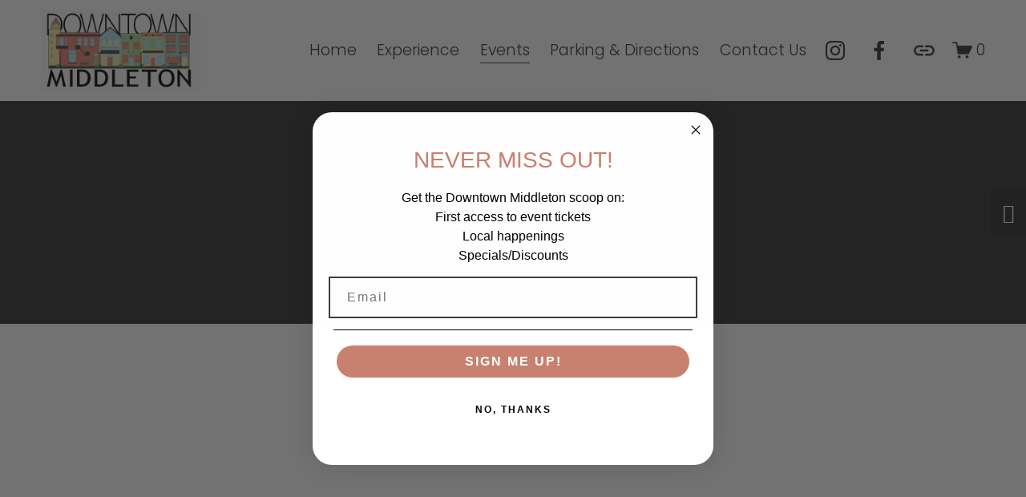

--- FILE ---
content_type: text/html;charset=utf-8
request_url: https://www.downtownmiddleton.com/events
body_size: 33108
content:
<!doctype html>
<html xmlns:og="http://opengraphprotocol.org/schema/" xmlns:fb="http://www.facebook.com/2008/fbml" lang="en-US"  >
  <head>
    <meta http-equiv="X-UA-Compatible" content="IE=edge,chrome=1">
    <meta name="viewport" content="width=device-width, initial-scale=1">
    <!-- This is Squarespace. --><!-- downtown-middleton -->
<base href="">
<meta charset="utf-8" />
<title>Events &mdash; Downtown Middleton</title>
<meta http-equiv="Accept-CH" content="Sec-CH-UA-Platform-Version, Sec-CH-UA-Model" /><link rel="icon" type="image/x-icon" href="https://images.squarespace-cdn.com/content/v1/65f1c5a5009da054d085e9b3/1bc517be-f313-4815-8115-ecea262b7033/favicon.ico?format=100w"/>
<link rel="canonical" href="https://www.downtownmiddleton.com/events"/>
<meta property="og:site_name" content="Downtown Middleton"/>
<meta property="og:title" content="Events &mdash; Downtown Middleton"/>
<meta property="og:url" content="https://www.downtownmiddleton.com/events"/>
<meta property="og:type" content="website"/>
<meta property="og:description" content="Experience the vibrant entertainment scene in Downtown Middleton! Enjoy everything from live music and shows to art galleries and outdoor activities, all showcasing the dynamic charm and community spirit of our local area."/>
<meta itemprop="name" content="Events — Downtown Middleton"/>
<meta itemprop="url" content="https://www.downtownmiddleton.com/events"/>
<meta itemprop="description" content="Experience the vibrant entertainment scene in Downtown Middleton! Enjoy everything from live music and shows to art galleries and outdoor activities, all showcasing the dynamic charm and community spirit of our local area."/>
<meta name="twitter:title" content="Events — Downtown Middleton"/>
<meta name="twitter:url" content="https://www.downtownmiddleton.com/events"/>
<meta name="twitter:card" content="summary"/>
<meta name="twitter:description" content="Experience the vibrant entertainment scene in Downtown Middleton! Enjoy everything from live music and shows to art galleries and outdoor activities, all showcasing the dynamic charm and community spirit of our local area."/>
<meta name="description" content="Experience the vibrant entertainment scene in Downtown Middleton! Enjoy 
everything from live music and shows to art galleries and outdoor 
activities, all showcasing the dynamic charm and community spirit of our 
local area." />
<link rel="preconnect" href="https://images.squarespace-cdn.com">
<link rel="preconnect" href="https://fonts.gstatic.com" crossorigin>
<link rel="stylesheet" href="https://fonts.googleapis.com/css2?family=Poppins:ital,wght@0,300;0,400;0,500;0,700;1,300;1,400;1,500;1,700"><script type="text/javascript" crossorigin="anonymous" defer="true" nomodule="nomodule" src="//assets.squarespace.com/@sqs/polyfiller/1.6/legacy.js"></script>
<script type="text/javascript" crossorigin="anonymous" defer="true" src="//assets.squarespace.com/@sqs/polyfiller/1.6/modern.js"></script>
<script type="text/javascript">SQUARESPACE_ROLLUPS = {};</script>
<script>(function(rollups, name) { if (!rollups[name]) { rollups[name] = {}; } rollups[name].js = ["//assets.squarespace.com/universal/scripts-compressed/extract-css-runtime-0ee3d7a227df350b-min.en-US.js"]; })(SQUARESPACE_ROLLUPS, 'squarespace-extract_css_runtime');</script>
<script crossorigin="anonymous" src="//assets.squarespace.com/universal/scripts-compressed/extract-css-runtime-0ee3d7a227df350b-min.en-US.js" defer ></script><script>(function(rollups, name) { if (!rollups[name]) { rollups[name] = {}; } rollups[name].js = ["//assets.squarespace.com/universal/scripts-compressed/extract-css-moment-js-vendor-6f2a1f6ec9a41489-min.en-US.js"]; })(SQUARESPACE_ROLLUPS, 'squarespace-extract_css_moment_js_vendor');</script>
<script crossorigin="anonymous" src="//assets.squarespace.com/universal/scripts-compressed/extract-css-moment-js-vendor-6f2a1f6ec9a41489-min.en-US.js" defer ></script><script>(function(rollups, name) { if (!rollups[name]) { rollups[name] = {}; } rollups[name].js = ["//assets.squarespace.com/universal/scripts-compressed/cldr-resource-pack-22ed584d99d9b83d-min.en-US.js"]; })(SQUARESPACE_ROLLUPS, 'squarespace-cldr_resource_pack');</script>
<script crossorigin="anonymous" src="//assets.squarespace.com/universal/scripts-compressed/cldr-resource-pack-22ed584d99d9b83d-min.en-US.js" defer ></script><script>(function(rollups, name) { if (!rollups[name]) { rollups[name] = {}; } rollups[name].js = ["//assets.squarespace.com/universal/scripts-compressed/common-vendors-stable-fbd854d40b0804b7-min.en-US.js"]; })(SQUARESPACE_ROLLUPS, 'squarespace-common_vendors_stable');</script>
<script crossorigin="anonymous" src="//assets.squarespace.com/universal/scripts-compressed/common-vendors-stable-fbd854d40b0804b7-min.en-US.js" defer ></script><script>(function(rollups, name) { if (!rollups[name]) { rollups[name] = {}; } rollups[name].js = ["//assets.squarespace.com/universal/scripts-compressed/common-vendors-7052b75402b03b15-min.en-US.js"]; })(SQUARESPACE_ROLLUPS, 'squarespace-common_vendors');</script>
<script crossorigin="anonymous" src="//assets.squarespace.com/universal/scripts-compressed/common-vendors-7052b75402b03b15-min.en-US.js" defer ></script><script>(function(rollups, name) { if (!rollups[name]) { rollups[name] = {}; } rollups[name].js = ["//assets.squarespace.com/universal/scripts-compressed/common-5090b37aa1adbfd1-min.en-US.js"]; })(SQUARESPACE_ROLLUPS, 'squarespace-common');</script>
<script crossorigin="anonymous" src="//assets.squarespace.com/universal/scripts-compressed/common-5090b37aa1adbfd1-min.en-US.js" defer ></script><script>(function(rollups, name) { if (!rollups[name]) { rollups[name] = {}; } rollups[name].js = ["//assets.squarespace.com/universal/scripts-compressed/commerce-503a01d658865747-min.en-US.js"]; })(SQUARESPACE_ROLLUPS, 'squarespace-commerce');</script>
<script crossorigin="anonymous" src="//assets.squarespace.com/universal/scripts-compressed/commerce-503a01d658865747-min.en-US.js" defer ></script><script>(function(rollups, name) { if (!rollups[name]) { rollups[name] = {}; } rollups[name].css = ["//assets.squarespace.com/universal/styles-compressed/commerce-b16e90b1fba4d359-min.en-US.css"]; })(SQUARESPACE_ROLLUPS, 'squarespace-commerce');</script>
<link rel="stylesheet" type="text/css" href="//assets.squarespace.com/universal/styles-compressed/commerce-b16e90b1fba4d359-min.en-US.css"><script>(function(rollups, name) { if (!rollups[name]) { rollups[name] = {}; } rollups[name].js = ["//assets.squarespace.com/universal/scripts-compressed/performance-ad9e27deecfccdcd-min.en-US.js"]; })(SQUARESPACE_ROLLUPS, 'squarespace-performance');</script>
<script crossorigin="anonymous" src="//assets.squarespace.com/universal/scripts-compressed/performance-ad9e27deecfccdcd-min.en-US.js" defer ></script><script data-name="static-context">Static = window.Static || {}; Static.SQUARESPACE_CONTEXT = {"betaFeatureFlags":["enable_form_submission_trigger","nested_categories","marketing_landing_page","member_areas_feature","modernized-pdp-m2-enabled","override_block_styles","i18n_beta_website_locales","new_stacked_index","supports_versioned_template_assets","campaigns_thumbnail_layout","commerce-product-forms-rendering","campaigns_import_discounts","campaigns_merch_state","campaigns_discount_section_in_blasts","campaigns_discount_section_in_automations","section-sdk-plp-list-view-atc-button-enabled","contacts_and_campaigns_redesign","marketing_automations","scripts_defer","campaigns_new_image_layout_picker","form_block_first_last_name_required"],"facebookAppId":"314192535267336","facebookApiVersion":"v6.0","rollups":{"squarespace-announcement-bar":{"js":"//assets.squarespace.com/universal/scripts-compressed/announcement-bar-cbedc76c6324797f-min.en-US.js"},"squarespace-audio-player":{"css":"//assets.squarespace.com/universal/styles-compressed/audio-player-b05f5197a871c566-min.en-US.css","js":"//assets.squarespace.com/universal/scripts-compressed/audio-player-da2700baaad04b07-min.en-US.js"},"squarespace-blog-collection-list":{"css":"//assets.squarespace.com/universal/styles-compressed/blog-collection-list-b4046463b72f34e2-min.en-US.css","js":"//assets.squarespace.com/universal/scripts-compressed/blog-collection-list-f78db80fc1cd6fce-min.en-US.js"},"squarespace-calendar-block-renderer":{"css":"//assets.squarespace.com/universal/styles-compressed/calendar-block-renderer-b72d08ba4421f5a0-min.en-US.css","js":"//assets.squarespace.com/universal/scripts-compressed/calendar-block-renderer-867a1d519964ab77-min.en-US.js"},"squarespace-chartjs-helpers":{"css":"//assets.squarespace.com/universal/styles-compressed/chartjs-helpers-96b256171ee039c1-min.en-US.css","js":"//assets.squarespace.com/universal/scripts-compressed/chartjs-helpers-4fd57f343946d08e-min.en-US.js"},"squarespace-comments":{"css":"//assets.squarespace.com/universal/styles-compressed/comments-621cedd89299c26d-min.en-US.css","js":"//assets.squarespace.com/universal/scripts-compressed/comments-cc444fae3fead46c-min.en-US.js"},"squarespace-custom-css-popup":{"css":"//assets.squarespace.com/universal/styles-compressed/custom-css-popup-2521e9fac704ef13-min.en-US.css","js":"//assets.squarespace.com/universal/scripts-compressed/custom-css-popup-a8c3b9321145de8d-min.en-US.js"},"squarespace-dialog":{"css":"//assets.squarespace.com/universal/styles-compressed/dialog-f9093f2d526b94df-min.en-US.css","js":"//assets.squarespace.com/universal/scripts-compressed/dialog-45f2a86bb0fad8dc-min.en-US.js"},"squarespace-events-collection":{"css":"//assets.squarespace.com/universal/styles-compressed/events-collection-b72d08ba4421f5a0-min.en-US.css","js":"//assets.squarespace.com/universal/scripts-compressed/events-collection-14cfd7ddff021d8b-min.en-US.js"},"squarespace-form-rendering-utils":{"js":"//assets.squarespace.com/universal/scripts-compressed/form-rendering-utils-2823e76ff925bfc2-min.en-US.js"},"squarespace-forms":{"css":"//assets.squarespace.com/universal/styles-compressed/forms-0afd3c6ac30bbab1-min.en-US.css","js":"//assets.squarespace.com/universal/scripts-compressed/forms-9b71770e3caa3dc7-min.en-US.js"},"squarespace-gallery-collection-list":{"css":"//assets.squarespace.com/universal/styles-compressed/gallery-collection-list-b4046463b72f34e2-min.en-US.css","js":"//assets.squarespace.com/universal/scripts-compressed/gallery-collection-list-07747667a3187b76-min.en-US.js"},"squarespace-image-zoom":{"css":"//assets.squarespace.com/universal/styles-compressed/image-zoom-b4046463b72f34e2-min.en-US.css","js":"//assets.squarespace.com/universal/scripts-compressed/image-zoom-60c18dc5f8f599ea-min.en-US.js"},"squarespace-pinterest":{"css":"//assets.squarespace.com/universal/styles-compressed/pinterest-b4046463b72f34e2-min.en-US.css","js":"//assets.squarespace.com/universal/scripts-compressed/pinterest-7d6f6ab4e8d3bd3f-min.en-US.js"},"squarespace-popup-overlay":{"css":"//assets.squarespace.com/universal/styles-compressed/popup-overlay-b742b752f5880972-min.en-US.css","js":"//assets.squarespace.com/universal/scripts-compressed/popup-overlay-2b60d0db5b93df47-min.en-US.js"},"squarespace-product-quick-view":{"css":"//assets.squarespace.com/universal/styles-compressed/product-quick-view-9548705e5cf7ee87-min.en-US.css","js":"//assets.squarespace.com/universal/scripts-compressed/product-quick-view-c0f1d4737121b851-min.en-US.js"},"squarespace-products-collection-item-v2":{"css":"//assets.squarespace.com/universal/styles-compressed/products-collection-item-v2-b4046463b72f34e2-min.en-US.css","js":"//assets.squarespace.com/universal/scripts-compressed/products-collection-item-v2-e3a3f101748fca6e-min.en-US.js"},"squarespace-products-collection-list-v2":{"css":"//assets.squarespace.com/universal/styles-compressed/products-collection-list-v2-b4046463b72f34e2-min.en-US.css","js":"//assets.squarespace.com/universal/scripts-compressed/products-collection-list-v2-eedc544f4cc56af4-min.en-US.js"},"squarespace-search-page":{"css":"//assets.squarespace.com/universal/styles-compressed/search-page-90a67fc09b9b32c6-min.en-US.css","js":"//assets.squarespace.com/universal/scripts-compressed/search-page-e64261438cc72da8-min.en-US.js"},"squarespace-search-preview":{"js":"//assets.squarespace.com/universal/scripts-compressed/search-preview-cd4d6b833e1e7e59-min.en-US.js"},"squarespace-simple-liking":{"css":"//assets.squarespace.com/universal/styles-compressed/simple-liking-701bf8bbc05ec6aa-min.en-US.css","js":"//assets.squarespace.com/universal/scripts-compressed/simple-liking-c63bf8989a1c119a-min.en-US.js"},"squarespace-social-buttons":{"css":"//assets.squarespace.com/universal/styles-compressed/social-buttons-95032e5fa98e47a5-min.en-US.css","js":"//assets.squarespace.com/universal/scripts-compressed/social-buttons-0839ae7d1715ddd3-min.en-US.js"},"squarespace-tourdates":{"css":"//assets.squarespace.com/universal/styles-compressed/tourdates-b4046463b72f34e2-min.en-US.css","js":"//assets.squarespace.com/universal/scripts-compressed/tourdates-3d0769ff3268f527-min.en-US.js"},"squarespace-website-overlays-manager":{"css":"//assets.squarespace.com/universal/styles-compressed/website-overlays-manager-07ea5a4e004e6710-min.en-US.css","js":"//assets.squarespace.com/universal/scripts-compressed/website-overlays-manager-532fc21fb15f0ba1-min.en-US.js"}},"pageType":1,"website":{"id":"65f1c5a5009da054d085e9b3","identifier":"downtown-middleton","websiteType":1,"contentModifiedOn":1763425131743,"cloneable":false,"hasBeenCloneable":false,"siteStatus":{},"language":"en-US","translationLocale":"en-US","formattingLocale":"en-US","timeZone":"America/Chicago","machineTimeZoneOffset":-21600000,"timeZoneOffset":-21600000,"timeZoneAbbr":"CST","siteTitle":"Downtown Middleton","fullSiteTitle":"Events \u2014 Downtown Middleton","logoImageId":"65f1f5eb1e0f6418ade52521","shareButtonOptions":{"3":true,"8":true,"2":true,"4":true,"7":true,"6":true,"1":true},"logoImageUrl":"//images.squarespace-cdn.com/content/v1/65f1c5a5009da054d085e9b3/cd62d332-60b8-4d5d-9112-da2041480ce6/Downtown+Middleton+logo.jpg","authenticUrl":"https://www.downtownmiddleton.com","internalUrl":"https://downtown-middleton.squarespace.com","baseUrl":"https://www.downtownmiddleton.com","primaryDomain":"www.downtownmiddleton.com","sslSetting":3,"isHstsEnabled":true,"socialAccounts":[{"serviceId":64,"screenname":"Instagram","addedOn":1710354560430,"profileUrl":"https://www.instagram.com/downtown_middleton/","iconEnabled":true,"serviceName":"instagram-unauth"},{"serviceId":60,"screenname":"Facebook","addedOn":1710354587833,"profileUrl":"https://www.facebook.com/downtownmiddleton","iconEnabled":true,"serviceName":"facebook-unauth"},{"serviceId":74,"screenname":"URL","addedOn":1725936097741,"profileUrl":"https://downtown-middleton-wine-walk.eventbrite.com","iconEnabled":true,"serviceName":"url"}],"typekitId":"","statsMigrated":false,"imageMetadataProcessingEnabled":false,"screenshotId":"95a73a0133d57c538e8b251923799a6e666c0b0c384c13a362c3cdb73ac7fd94","captchaSettings":{"enabledForDonations":false},"showOwnerLogin":false},"websiteSettings":{"id":"65f1c5a5009da054d085e9b6","websiteId":"65f1c5a5009da054d085e9b3","subjects":[],"country":"US","state":"WI","simpleLikingEnabled":true,"mobileInfoBarSettings":{"isContactEmailEnabled":false,"isContactPhoneNumberEnabled":false,"isLocationEnabled":false,"isBusinessHoursEnabled":false},"commentLikesAllowed":true,"commentAnonAllowed":true,"commentThreaded":true,"commentApprovalRequired":false,"commentAvatarsOn":true,"commentSortType":2,"commentFlagThreshold":0,"commentFlagsAllowed":true,"commentEnableByDefault":true,"commentDisableAfterDaysDefault":0,"disqusShortname":"","commentsEnabled":false,"storeSettings":{"returnPolicy":null,"termsOfService":null,"privacyPolicy":null,"expressCheckout":false,"continueShoppingLinkUrl":"/","useLightCart":false,"showNoteField":false,"shippingCountryDefaultValue":"US","billToShippingDefaultValue":false,"showShippingPhoneNumber":true,"isShippingPhoneRequired":false,"showBillingPhoneNumber":true,"isBillingPhoneRequired":false,"currenciesSupported":["USD","CAD","GBP","AUD","EUR","CHF","NOK","SEK","DKK","NZD","SGD","MXN","HKD","CZK","ILS","MYR","RUB","PHP","PLN","THB","BRL","ARS","COP","IDR","INR","JPY","ZAR"],"defaultCurrency":"USD","selectedCurrency":"USD","measurementStandard":1,"showCustomCheckoutForm":false,"checkoutPageMarketingOptInEnabled":true,"enableMailingListOptInByDefault":false,"sameAsRetailLocation":false,"merchandisingSettings":{"scarcityEnabledOnProductItems":false,"scarcityEnabledOnProductBlocks":false,"scarcityMessageType":"DEFAULT_SCARCITY_MESSAGE","scarcityThreshold":10,"multipleQuantityAllowedForServices":true,"restockNotificationsEnabled":false,"restockNotificationsSuccessText":"","restockNotificationsMailingListSignUpEnabled":false,"relatedProductsEnabled":false,"relatedProductsOrdering":"random","soldOutVariantsDropdownDisabled":false,"productComposerOptedIn":false,"productComposerABTestOptedOut":false,"productReviewsEnabled":false},"minimumOrderSubtotalEnabled":false,"minimumOrderSubtotal":{"currency":"USD","value":"0.00"},"addToCartConfirmationType":2,"isLive":false,"multipleQuantityAllowedForServices":true},"useEscapeKeyToLogin":false,"ssBadgeType":1,"ssBadgePosition":4,"ssBadgeVisibility":1,"ssBadgeDevices":1,"pinterestOverlayOptions":{"mode":"disabled"},"userAccountsSettings":{"loginAllowed":false,"signupAllowed":false}},"cookieSettings":{"isCookieBannerEnabled":false,"isRestrictiveCookiePolicyEnabled":false,"cookieBannerText":"","cookieBannerTheme":"","cookieBannerVariant":"","cookieBannerPosition":"","cookieBannerCtaVariant":"","cookieBannerCtaText":"","cookieBannerAcceptType":"OPT_IN","cookieBannerOptOutCtaText":"","cookieBannerHasOptOut":false,"cookieBannerHasManageCookies":true,"cookieBannerManageCookiesLabel":"","cookieBannerSavedPreferencesText":"","cookieBannerSavedPreferencesLayout":"PILL"},"websiteCloneable":false,"collection":{"title":"Events","id":"662be2d18b87eb74cdb082c5","fullUrl":"/events","type":1,"permissionType":1},"subscribed":false,"appDomain":"squarespace.com","templateTweakable":true,"tweakJSON":{"form-use-theme-colors":"false","header-logo-height":"100px","header-mobile-logo-max-height":"71px","header-vert-padding":"1vw","header-width":"Full","maxPageWidth":"1806px","mobile-header-vert-padding":"6vw","pagePadding":"4vw","tweak-blog-alternating-side-by-side-image-aspect-ratio":"1:1 Square","tweak-blog-alternating-side-by-side-image-spacing":"6%","tweak-blog-alternating-side-by-side-meta-spacing":"20px","tweak-blog-alternating-side-by-side-primary-meta":"Categories","tweak-blog-alternating-side-by-side-read-more-spacing":"20px","tweak-blog-alternating-side-by-side-secondary-meta":"Date","tweak-blog-basic-grid-columns":"2","tweak-blog-basic-grid-image-aspect-ratio":"3:2 Standard","tweak-blog-basic-grid-image-spacing":"20px","tweak-blog-basic-grid-meta-spacing":"10px","tweak-blog-basic-grid-primary-meta":"Date","tweak-blog-basic-grid-read-more-spacing":"20px","tweak-blog-basic-grid-secondary-meta":"Categories","tweak-blog-item-custom-width":"75","tweak-blog-item-show-author-profile":"false","tweak-blog-item-width":"Medium","tweak-blog-masonry-columns":"2","tweak-blog-masonry-horizontal-spacing":"30px","tweak-blog-masonry-image-spacing":"20px","tweak-blog-masonry-meta-spacing":"20px","tweak-blog-masonry-primary-meta":"Categories","tweak-blog-masonry-read-more-spacing":"20px","tweak-blog-masonry-secondary-meta":"Date","tweak-blog-masonry-vertical-spacing":"30px","tweak-blog-side-by-side-image-aspect-ratio":"1:1 Square","tweak-blog-side-by-side-image-spacing":"6%","tweak-blog-side-by-side-meta-spacing":"20px","tweak-blog-side-by-side-primary-meta":"Categories","tweak-blog-side-by-side-read-more-spacing":"20px","tweak-blog-side-by-side-secondary-meta":"Date","tweak-blog-single-column-image-spacing":"50px","tweak-blog-single-column-meta-spacing":"0px","tweak-blog-single-column-primary-meta":"Date","tweak-blog-single-column-read-more-spacing":"0px","tweak-blog-single-column-secondary-meta":"Categories","tweak-events-stacked-show-thumbnails":"true","tweak-events-stacked-thumbnail-size":"3:2 Standard","tweak-fixed-header":"false","tweak-fixed-header-style":"Basic","tweak-global-animations-animation-curve":"ease","tweak-global-animations-animation-delay":"0.1s","tweak-global-animations-animation-duration":"0.1s","tweak-global-animations-animation-style":"fade","tweak-global-animations-animation-type":"none","tweak-global-animations-complexity-level":"detailed","tweak-global-animations-enabled":"false","tweak-portfolio-grid-basic-custom-height":"50","tweak-portfolio-grid-overlay-custom-height":"50","tweak-portfolio-hover-follow-acceleration":"10%","tweak-portfolio-hover-follow-animation-duration":"Fast","tweak-portfolio-hover-follow-animation-type":"Fade","tweak-portfolio-hover-follow-delimiter":"Bullet","tweak-portfolio-hover-follow-front":"false","tweak-portfolio-hover-follow-layout":"Inline","tweak-portfolio-hover-follow-size":"50","tweak-portfolio-hover-follow-text-spacing-x":"1.5","tweak-portfolio-hover-follow-text-spacing-y":"1.5","tweak-portfolio-hover-static-animation-duration":"Fast","tweak-portfolio-hover-static-animation-type":"Fade","tweak-portfolio-hover-static-delimiter":"Hyphen","tweak-portfolio-hover-static-front":"true","tweak-portfolio-hover-static-layout":"Inline","tweak-portfolio-hover-static-size":"50","tweak-portfolio-hover-static-text-spacing-x":"1.5","tweak-portfolio-hover-static-text-spacing-y":"1.5","tweak-portfolio-index-background-animation-duration":"Medium","tweak-portfolio-index-background-animation-type":"Fade","tweak-portfolio-index-background-custom-height":"50","tweak-portfolio-index-background-delimiter":"None","tweak-portfolio-index-background-height":"Large","tweak-portfolio-index-background-horizontal-alignment":"Center","tweak-portfolio-index-background-link-format":"Stacked","tweak-portfolio-index-background-persist":"false","tweak-portfolio-index-background-vertical-alignment":"Middle","tweak-portfolio-index-background-width":"Full","tweak-product-basic-item-click-action":"None","tweak-product-basic-item-gallery-aspect-ratio":"3:4 Three-Four (Vertical)","tweak-product-basic-item-gallery-design":"Slideshow","tweak-product-basic-item-gallery-width":"50%","tweak-product-basic-item-hover-action":"None","tweak-product-basic-item-image-spacing":"2vw","tweak-product-basic-item-image-zoom-factor":"2","tweak-product-basic-item-product-variant-display":"Dropdown","tweak-product-basic-item-thumbnail-placement":"Side","tweak-product-basic-item-variant-picker-layout":"Dropdowns","tweak-products-add-to-cart-button":"false","tweak-products-columns":"2","tweak-products-gutter-column":"2vw","tweak-products-gutter-row":"2vw","tweak-products-header-text-alignment":"Middle","tweak-products-image-aspect-ratio":"2:3 Standard (Vertical)","tweak-products-image-text-spacing":"0.5vw","tweak-products-mobile-columns":"1","tweak-products-text-alignment":"Left","tweak-products-width":"Full","tweak-transparent-header":"false"},"templateId":"5c5a519771c10ba3470d8101","templateVersion":"7.1","pageFeatures":[1,2,4],"gmRenderKey":"QUl6YVN5Q0JUUk9xNkx1dkZfSUUxcjQ2LVQ0QWVUU1YtMGQ3bXk4","templateScriptsRootUrl":"https://static1.squarespace.com/static/vta/5c5a519771c10ba3470d8101/scripts/","impersonatedSession":false,"tzData":{"zones":[[-360,"US","C%sT",null]],"rules":{"US":[[1967,2006,null,"Oct","lastSun","2:00","0","S"],[1987,2006,null,"Apr","Sun>=1","2:00","1:00","D"],[2007,"max",null,"Mar","Sun>=8","2:00","1:00","D"],[2007,"max",null,"Nov","Sun>=1","2:00","0","S"]]}},"showAnnouncementBar":false,"recaptchaEnterpriseContext":{"recaptchaEnterpriseSiteKey":"6LdDFQwjAAAAAPigEvvPgEVbb7QBm-TkVJdDTlAv"},"i18nContext":{"timeZoneData":{"id":"America/Chicago","name":"Central Time"}},"env":"PRODUCTION","visitorFormContext":{"formFieldFormats":{"countries":[{"name":"Afghanistan","code":"AF","phoneCode":"+93"},{"name":"\u00C5land Islands","code":"AX","phoneCode":"+358"},{"name":"Albania","code":"AL","phoneCode":"+355"},{"name":"Algeria","code":"DZ","phoneCode":"+213"},{"name":"American Samoa","code":"AS","phoneCode":"+1"},{"name":"Andorra","code":"AD","phoneCode":"+376"},{"name":"Angola","code":"AO","phoneCode":"+244"},{"name":"Anguilla","code":"AI","phoneCode":"+1"},{"name":"Antigua & Barbuda","code":"AG","phoneCode":"+1"},{"name":"Argentina","code":"AR","phoneCode":"+54"},{"name":"Armenia","code":"AM","phoneCode":"+374"},{"name":"Aruba","code":"AW","phoneCode":"+297"},{"name":"Ascension Island","code":"AC","phoneCode":"+247"},{"name":"Australia","code":"AU","phoneCode":"+61"},{"name":"Austria","code":"AT","phoneCode":"+43"},{"name":"Azerbaijan","code":"AZ","phoneCode":"+994"},{"name":"Bahamas","code":"BS","phoneCode":"+1"},{"name":"Bahrain","code":"BH","phoneCode":"+973"},{"name":"Bangladesh","code":"BD","phoneCode":"+880"},{"name":"Barbados","code":"BB","phoneCode":"+1"},{"name":"Belarus","code":"BY","phoneCode":"+375"},{"name":"Belgium","code":"BE","phoneCode":"+32"},{"name":"Belize","code":"BZ","phoneCode":"+501"},{"name":"Benin","code":"BJ","phoneCode":"+229"},{"name":"Bermuda","code":"BM","phoneCode":"+1"},{"name":"Bhutan","code":"BT","phoneCode":"+975"},{"name":"Bolivia","code":"BO","phoneCode":"+591"},{"name":"Bosnia & Herzegovina","code":"BA","phoneCode":"+387"},{"name":"Botswana","code":"BW","phoneCode":"+267"},{"name":"Brazil","code":"BR","phoneCode":"+55"},{"name":"British Indian Ocean Territory","code":"IO","phoneCode":"+246"},{"name":"British Virgin Islands","code":"VG","phoneCode":"+1"},{"name":"Brunei","code":"BN","phoneCode":"+673"},{"name":"Bulgaria","code":"BG","phoneCode":"+359"},{"name":"Burkina Faso","code":"BF","phoneCode":"+226"},{"name":"Burundi","code":"BI","phoneCode":"+257"},{"name":"Cambodia","code":"KH","phoneCode":"+855"},{"name":"Cameroon","code":"CM","phoneCode":"+237"},{"name":"Canada","code":"CA","phoneCode":"+1"},{"name":"Cape Verde","code":"CV","phoneCode":"+238"},{"name":"Caribbean Netherlands","code":"BQ","phoneCode":"+599"},{"name":"Cayman Islands","code":"KY","phoneCode":"+1"},{"name":"Central African Republic","code":"CF","phoneCode":"+236"},{"name":"Chad","code":"TD","phoneCode":"+235"},{"name":"Chile","code":"CL","phoneCode":"+56"},{"name":"China","code":"CN","phoneCode":"+86"},{"name":"Christmas Island","code":"CX","phoneCode":"+61"},{"name":"Cocos (Keeling) Islands","code":"CC","phoneCode":"+61"},{"name":"Colombia","code":"CO","phoneCode":"+57"},{"name":"Comoros","code":"KM","phoneCode":"+269"},{"name":"Congo - Brazzaville","code":"CG","phoneCode":"+242"},{"name":"Congo - Kinshasa","code":"CD","phoneCode":"+243"},{"name":"Cook Islands","code":"CK","phoneCode":"+682"},{"name":"Costa Rica","code":"CR","phoneCode":"+506"},{"name":"C\u00F4te d\u2019Ivoire","code":"CI","phoneCode":"+225"},{"name":"Croatia","code":"HR","phoneCode":"+385"},{"name":"Cuba","code":"CU","phoneCode":"+53"},{"name":"Cura\u00E7ao","code":"CW","phoneCode":"+599"},{"name":"Cyprus","code":"CY","phoneCode":"+357"},{"name":"Czechia","code":"CZ","phoneCode":"+420"},{"name":"Denmark","code":"DK","phoneCode":"+45"},{"name":"Djibouti","code":"DJ","phoneCode":"+253"},{"name":"Dominica","code":"DM","phoneCode":"+1"},{"name":"Dominican Republic","code":"DO","phoneCode":"+1"},{"name":"Ecuador","code":"EC","phoneCode":"+593"},{"name":"Egypt","code":"EG","phoneCode":"+20"},{"name":"El Salvador","code":"SV","phoneCode":"+503"},{"name":"Equatorial Guinea","code":"GQ","phoneCode":"+240"},{"name":"Eritrea","code":"ER","phoneCode":"+291"},{"name":"Estonia","code":"EE","phoneCode":"+372"},{"name":"Eswatini","code":"SZ","phoneCode":"+268"},{"name":"Ethiopia","code":"ET","phoneCode":"+251"},{"name":"Falkland Islands","code":"FK","phoneCode":"+500"},{"name":"Faroe Islands","code":"FO","phoneCode":"+298"},{"name":"Fiji","code":"FJ","phoneCode":"+679"},{"name":"Finland","code":"FI","phoneCode":"+358"},{"name":"France","code":"FR","phoneCode":"+33"},{"name":"French Guiana","code":"GF","phoneCode":"+594"},{"name":"French Polynesia","code":"PF","phoneCode":"+689"},{"name":"Gabon","code":"GA","phoneCode":"+241"},{"name":"Gambia","code":"GM","phoneCode":"+220"},{"name":"Georgia","code":"GE","phoneCode":"+995"},{"name":"Germany","code":"DE","phoneCode":"+49"},{"name":"Ghana","code":"GH","phoneCode":"+233"},{"name":"Gibraltar","code":"GI","phoneCode":"+350"},{"name":"Greece","code":"GR","phoneCode":"+30"},{"name":"Greenland","code":"GL","phoneCode":"+299"},{"name":"Grenada","code":"GD","phoneCode":"+1"},{"name":"Guadeloupe","code":"GP","phoneCode":"+590"},{"name":"Guam","code":"GU","phoneCode":"+1"},{"name":"Guatemala","code":"GT","phoneCode":"+502"},{"name":"Guernsey","code":"GG","phoneCode":"+44"},{"name":"Guinea","code":"GN","phoneCode":"+224"},{"name":"Guinea-Bissau","code":"GW","phoneCode":"+245"},{"name":"Guyana","code":"GY","phoneCode":"+592"},{"name":"Haiti","code":"HT","phoneCode":"+509"},{"name":"Honduras","code":"HN","phoneCode":"+504"},{"name":"Hong Kong SAR China","code":"HK","phoneCode":"+852"},{"name":"Hungary","code":"HU","phoneCode":"+36"},{"name":"Iceland","code":"IS","phoneCode":"+354"},{"name":"India","code":"IN","phoneCode":"+91"},{"name":"Indonesia","code":"ID","phoneCode":"+62"},{"name":"Iran","code":"IR","phoneCode":"+98"},{"name":"Iraq","code":"IQ","phoneCode":"+964"},{"name":"Ireland","code":"IE","phoneCode":"+353"},{"name":"Isle of Man","code":"IM","phoneCode":"+44"},{"name":"Israel","code":"IL","phoneCode":"+972"},{"name":"Italy","code":"IT","phoneCode":"+39"},{"name":"Jamaica","code":"JM","phoneCode":"+1"},{"name":"Japan","code":"JP","phoneCode":"+81"},{"name":"Jersey","code":"JE","phoneCode":"+44"},{"name":"Jordan","code":"JO","phoneCode":"+962"},{"name":"Kazakhstan","code":"KZ","phoneCode":"+7"},{"name":"Kenya","code":"KE","phoneCode":"+254"},{"name":"Kiribati","code":"KI","phoneCode":"+686"},{"name":"Kosovo","code":"XK","phoneCode":"+383"},{"name":"Kuwait","code":"KW","phoneCode":"+965"},{"name":"Kyrgyzstan","code":"KG","phoneCode":"+996"},{"name":"Laos","code":"LA","phoneCode":"+856"},{"name":"Latvia","code":"LV","phoneCode":"+371"},{"name":"Lebanon","code":"LB","phoneCode":"+961"},{"name":"Lesotho","code":"LS","phoneCode":"+266"},{"name":"Liberia","code":"LR","phoneCode":"+231"},{"name":"Libya","code":"LY","phoneCode":"+218"},{"name":"Liechtenstein","code":"LI","phoneCode":"+423"},{"name":"Lithuania","code":"LT","phoneCode":"+370"},{"name":"Luxembourg","code":"LU","phoneCode":"+352"},{"name":"Macao SAR China","code":"MO","phoneCode":"+853"},{"name":"Madagascar","code":"MG","phoneCode":"+261"},{"name":"Malawi","code":"MW","phoneCode":"+265"},{"name":"Malaysia","code":"MY","phoneCode":"+60"},{"name":"Maldives","code":"MV","phoneCode":"+960"},{"name":"Mali","code":"ML","phoneCode":"+223"},{"name":"Malta","code":"MT","phoneCode":"+356"},{"name":"Marshall Islands","code":"MH","phoneCode":"+692"},{"name":"Martinique","code":"MQ","phoneCode":"+596"},{"name":"Mauritania","code":"MR","phoneCode":"+222"},{"name":"Mauritius","code":"MU","phoneCode":"+230"},{"name":"Mayotte","code":"YT","phoneCode":"+262"},{"name":"Mexico","code":"MX","phoneCode":"+52"},{"name":"Micronesia","code":"FM","phoneCode":"+691"},{"name":"Moldova","code":"MD","phoneCode":"+373"},{"name":"Monaco","code":"MC","phoneCode":"+377"},{"name":"Mongolia","code":"MN","phoneCode":"+976"},{"name":"Montenegro","code":"ME","phoneCode":"+382"},{"name":"Montserrat","code":"MS","phoneCode":"+1"},{"name":"Morocco","code":"MA","phoneCode":"+212"},{"name":"Mozambique","code":"MZ","phoneCode":"+258"},{"name":"Myanmar (Burma)","code":"MM","phoneCode":"+95"},{"name":"Namibia","code":"NA","phoneCode":"+264"},{"name":"Nauru","code":"NR","phoneCode":"+674"},{"name":"Nepal","code":"NP","phoneCode":"+977"},{"name":"Netherlands","code":"NL","phoneCode":"+31"},{"name":"New Caledonia","code":"NC","phoneCode":"+687"},{"name":"New Zealand","code":"NZ","phoneCode":"+64"},{"name":"Nicaragua","code":"NI","phoneCode":"+505"},{"name":"Niger","code":"NE","phoneCode":"+227"},{"name":"Nigeria","code":"NG","phoneCode":"+234"},{"name":"Niue","code":"NU","phoneCode":"+683"},{"name":"Norfolk Island","code":"NF","phoneCode":"+672"},{"name":"Northern Mariana Islands","code":"MP","phoneCode":"+1"},{"name":"North Korea","code":"KP","phoneCode":"+850"},{"name":"North Macedonia","code":"MK","phoneCode":"+389"},{"name":"Norway","code":"NO","phoneCode":"+47"},{"name":"Oman","code":"OM","phoneCode":"+968"},{"name":"Pakistan","code":"PK","phoneCode":"+92"},{"name":"Palau","code":"PW","phoneCode":"+680"},{"name":"Palestinian Territories","code":"PS","phoneCode":"+970"},{"name":"Panama","code":"PA","phoneCode":"+507"},{"name":"Papua New Guinea","code":"PG","phoneCode":"+675"},{"name":"Paraguay","code":"PY","phoneCode":"+595"},{"name":"Peru","code":"PE","phoneCode":"+51"},{"name":"Philippines","code":"PH","phoneCode":"+63"},{"name":"Poland","code":"PL","phoneCode":"+48"},{"name":"Portugal","code":"PT","phoneCode":"+351"},{"name":"Puerto Rico","code":"PR","phoneCode":"+1"},{"name":"Qatar","code":"QA","phoneCode":"+974"},{"name":"R\u00E9union","code":"RE","phoneCode":"+262"},{"name":"Romania","code":"RO","phoneCode":"+40"},{"name":"Russia","code":"RU","phoneCode":"+7"},{"name":"Rwanda","code":"RW","phoneCode":"+250"},{"name":"Samoa","code":"WS","phoneCode":"+685"},{"name":"San Marino","code":"SM","phoneCode":"+378"},{"name":"S\u00E3o Tom\u00E9 & Pr\u00EDncipe","code":"ST","phoneCode":"+239"},{"name":"Saudi Arabia","code":"SA","phoneCode":"+966"},{"name":"Senegal","code":"SN","phoneCode":"+221"},{"name":"Serbia","code":"RS","phoneCode":"+381"},{"name":"Seychelles","code":"SC","phoneCode":"+248"},{"name":"Sierra Leone","code":"SL","phoneCode":"+232"},{"name":"Singapore","code":"SG","phoneCode":"+65"},{"name":"Sint Maarten","code":"SX","phoneCode":"+1"},{"name":"Slovakia","code":"SK","phoneCode":"+421"},{"name":"Slovenia","code":"SI","phoneCode":"+386"},{"name":"Solomon Islands","code":"SB","phoneCode":"+677"},{"name":"Somalia","code":"SO","phoneCode":"+252"},{"name":"South Africa","code":"ZA","phoneCode":"+27"},{"name":"South Korea","code":"KR","phoneCode":"+82"},{"name":"South Sudan","code":"SS","phoneCode":"+211"},{"name":"Spain","code":"ES","phoneCode":"+34"},{"name":"Sri Lanka","code":"LK","phoneCode":"+94"},{"name":"St. Barth\u00E9lemy","code":"BL","phoneCode":"+590"},{"name":"St. Helena","code":"SH","phoneCode":"+290"},{"name":"St. Kitts & Nevis","code":"KN","phoneCode":"+1"},{"name":"St. Lucia","code":"LC","phoneCode":"+1"},{"name":"St. Martin","code":"MF","phoneCode":"+590"},{"name":"St. Pierre & Miquelon","code":"PM","phoneCode":"+508"},{"name":"St. Vincent & Grenadines","code":"VC","phoneCode":"+1"},{"name":"Sudan","code":"SD","phoneCode":"+249"},{"name":"Suriname","code":"SR","phoneCode":"+597"},{"name":"Svalbard & Jan Mayen","code":"SJ","phoneCode":"+47"},{"name":"Sweden","code":"SE","phoneCode":"+46"},{"name":"Switzerland","code":"CH","phoneCode":"+41"},{"name":"Syria","code":"SY","phoneCode":"+963"},{"name":"Taiwan","code":"TW","phoneCode":"+886"},{"name":"Tajikistan","code":"TJ","phoneCode":"+992"},{"name":"Tanzania","code":"TZ","phoneCode":"+255"},{"name":"Thailand","code":"TH","phoneCode":"+66"},{"name":"Timor-Leste","code":"TL","phoneCode":"+670"},{"name":"Togo","code":"TG","phoneCode":"+228"},{"name":"Tokelau","code":"TK","phoneCode":"+690"},{"name":"Tonga","code":"TO","phoneCode":"+676"},{"name":"Trinidad & Tobago","code":"TT","phoneCode":"+1"},{"name":"Tristan da Cunha","code":"TA","phoneCode":"+290"},{"name":"Tunisia","code":"TN","phoneCode":"+216"},{"name":"T\u00FCrkiye","code":"TR","phoneCode":"+90"},{"name":"Turkmenistan","code":"TM","phoneCode":"+993"},{"name":"Turks & Caicos Islands","code":"TC","phoneCode":"+1"},{"name":"Tuvalu","code":"TV","phoneCode":"+688"},{"name":"U.S. Virgin Islands","code":"VI","phoneCode":"+1"},{"name":"Uganda","code":"UG","phoneCode":"+256"},{"name":"Ukraine","code":"UA","phoneCode":"+380"},{"name":"United Arab Emirates","code":"AE","phoneCode":"+971"},{"name":"United Kingdom","code":"GB","phoneCode":"+44"},{"name":"United States","code":"US","phoneCode":"+1"},{"name":"Uruguay","code":"UY","phoneCode":"+598"},{"name":"Uzbekistan","code":"UZ","phoneCode":"+998"},{"name":"Vanuatu","code":"VU","phoneCode":"+678"},{"name":"Vatican City","code":"VA","phoneCode":"+39"},{"name":"Venezuela","code":"VE","phoneCode":"+58"},{"name":"Vietnam","code":"VN","phoneCode":"+84"},{"name":"Wallis & Futuna","code":"WF","phoneCode":"+681"},{"name":"Western Sahara","code":"EH","phoneCode":"+212"},{"name":"Yemen","code":"YE","phoneCode":"+967"},{"name":"Zambia","code":"ZM","phoneCode":"+260"},{"name":"Zimbabwe","code":"ZW","phoneCode":"+263"}],"initialAddressFormat":{"id":0,"type":"ADDRESS","country":"US","labelLocale":"en","fields":[{"type":"FIELD","label":"Address Line 1","identifier":"Line1","length":0,"required":true,"metadata":{"autocomplete":"address-line1"}},{"type":"SEPARATOR","label":"\n","identifier":"Newline","length":0,"required":false,"metadata":{}},{"type":"FIELD","label":"Address Line 2","identifier":"Line2","length":0,"required":false,"metadata":{"autocomplete":"address-line2"}},{"type":"SEPARATOR","label":"\n","identifier":"Newline","length":0,"required":false,"metadata":{}},{"type":"FIELD","label":"City","identifier":"City","length":0,"required":true,"metadata":{"autocomplete":"address-level2"}},{"type":"SEPARATOR","label":",","identifier":"Comma","length":0,"required":false,"metadata":{}},{"type":"SEPARATOR","label":" ","identifier":"Space","length":0,"required":false,"metadata":{}},{"type":"FIELD","label":"State","identifier":"State","length":0,"required":true,"metadata":{"autocomplete":"address-level1"}},{"type":"SEPARATOR","label":" ","identifier":"Space","length":0,"required":false,"metadata":{}},{"type":"FIELD","label":"ZIP Code","identifier":"Zip","length":0,"required":true,"metadata":{"autocomplete":"postal-code"}}]},"initialNameOrder":"GIVEN_FIRST","initialPhoneFormat":{"id":0,"type":"PHONE_NUMBER","country":"US","labelLocale":"en-US","fields":[{"type":"SEPARATOR","label":"(","identifier":"LeftParen","length":0,"required":false,"metadata":{}},{"type":"FIELD","label":"1","identifier":"1","length":3,"required":false,"metadata":{}},{"type":"SEPARATOR","label":")","identifier":"RightParen","length":0,"required":false,"metadata":{}},{"type":"SEPARATOR","label":" ","identifier":"Space","length":0,"required":false,"metadata":{}},{"type":"FIELD","label":"2","identifier":"2","length":3,"required":false,"metadata":{}},{"type":"SEPARATOR","label":"-","identifier":"Dash","length":0,"required":false,"metadata":{}},{"type":"FIELD","label":"3","identifier":"3","length":14,"required":false,"metadata":{}}]}},"localizedStrings":{"validation":{"noValidSelection":"A valid selection must be made.","invalidUrl":"Must be a valid URL.","stringTooLong":"Value should have a length no longer than {0}.","containsInvalidKey":"{0} contains an invalid key.","invalidTwitterUsername":"Must be a valid Twitter username.","valueOutsideRange":"Value must be in the range {0} to {1}.","invalidPassword":"Passwords should not contain whitespace.","missingRequiredSubfields":"{0} is missing required subfields: {1}","invalidCurrency":"Currency value should be formatted like 1234 or 123.99.","invalidMapSize":"Value should contain exactly {0} elements.","subfieldsRequired":"All fields in {0} are required.","formSubmissionFailed":"Form submission failed. Review the following information: {0}.","invalidCountryCode":"Country code should have an optional plus and up to 4 digits.","invalidDate":"This is not a real date.","required":"{0} is required.","invalidStringLength":"Value should be {0} characters long.","invalidEmail":"Email addresses should follow the format user@domain.com.","invalidListLength":"Value should be {0} elements long.","allEmpty":"Please fill out at least one form field.","missingRequiredQuestion":"Missing a required question.","invalidQuestion":"Contained an invalid question.","captchaFailure":"Captcha validation failed. Please try again.","stringTooShort":"Value should have a length of at least {0}.","invalid":"{0} is not valid.","formErrors":"Form Errors","containsInvalidValue":"{0} contains an invalid value.","invalidUnsignedNumber":"Numbers must contain only digits and no other characters.","invalidName":"Valid names contain only letters, numbers, spaces, ', or - characters."},"submit":"Submit","status":{"title":"{@} Block","learnMore":"Learn more"},"name":{"firstName":"First Name","lastName":"Last Name"},"lightbox":{"openForm":"Open Form"},"likert":{"agree":"Agree","stronglyDisagree":"Strongly Disagree","disagree":"Disagree","stronglyAgree":"Strongly Agree","neutral":"Neutral"},"time":{"am":"AM","second":"Second","pm":"PM","minute":"Minute","amPm":"AM/PM","hour":"Hour"},"notFound":"Form not found.","date":{"yyyy":"YYYY","year":"Year","mm":"MM","day":"Day","month":"Month","dd":"DD"},"phone":{"country":"Country","number":"Number","prefix":"Prefix","areaCode":"Area Code","line":"Line"},"submitError":"Unable to submit form. Please try again later.","address":{"stateProvince":"State/Province","country":"Country","zipPostalCode":"Zip/Postal Code","address2":"Address 2","address1":"Address 1","city":"City"},"email":{"signUp":"Sign up for news and updates"},"cannotSubmitDemoForm":"This is a demo form and cannot be submitted.","required":"(required)","invalidData":"Invalid form data."}}};</script><link rel="stylesheet" type="text/css" href="https://definitions.sqspcdn.com/website-component-definition/static-assets/website.components.shape/917a401d-d45a-47fb-8a89-1c11044d25d0_489/website.components.shape.styles.css"/><link rel="stylesheet" type="text/css" href="https://definitions.sqspcdn.com/website-component-definition/static-assets/website.components.button/668afe2c-fc1a-4ceb-9914-0a68dd05ac47_264/website.components.button.styles.css"/><script defer src="https://definitions.sqspcdn.com/website-component-definition/static-assets/website.components.button/668afe2c-fc1a-4ceb-9914-0a68dd05ac47_264/8830.js"></script><script defer src="https://definitions.sqspcdn.com/website-component-definition/static-assets/website.components.button/668afe2c-fc1a-4ceb-9914-0a68dd05ac47_264/block-animation-preview-manager.js"></script><script defer src="https://definitions.sqspcdn.com/website-component-definition/static-assets/website.components.button/668afe2c-fc1a-4ceb-9914-0a68dd05ac47_264/website.components.button.visitor.js"></script><script defer src="https://definitions.sqspcdn.com/website-component-definition/static-assets/website.components.shape/917a401d-d45a-47fb-8a89-1c11044d25d0_489/trigger-animation-runtime.js"></script><script defer src="https://definitions.sqspcdn.com/website-component-definition/static-assets/website.components.button/668afe2c-fc1a-4ceb-9914-0a68dd05ac47_264/3196.js"></script><script defer src="https://definitions.sqspcdn.com/website-component-definition/static-assets/website.components.shape/917a401d-d45a-47fb-8a89-1c11044d25d0_489/8830.js"></script><script defer src="https://definitions.sqspcdn.com/website-component-definition/static-assets/website.components.shape/917a401d-d45a-47fb-8a89-1c11044d25d0_489/block-animation-preview-manager.js"></script><script defer src="https://definitions.sqspcdn.com/website-component-definition/static-assets/website.components.shape/917a401d-d45a-47fb-8a89-1c11044d25d0_489/website.components.shape.visitor.js"></script><script defer src="https://definitions.sqspcdn.com/website-component-definition/static-assets/website.components.shape/917a401d-d45a-47fb-8a89-1c11044d25d0_489/3196.js"></script><script defer src="https://definitions.sqspcdn.com/website-component-definition/static-assets/website.components.button/668afe2c-fc1a-4ceb-9914-0a68dd05ac47_264/trigger-animation-runtime.js"></script><script type="application/ld+json">{"url":"https://www.downtownmiddleton.com","name":"Downtown Middleton","image":"//images.squarespace-cdn.com/content/v1/65f1c5a5009da054d085e9b3/cd62d332-60b8-4d5d-9112-da2041480ce6/Downtown+Middleton+logo.jpg","@context":"http://schema.org","@type":"WebSite"}</script><link rel="stylesheet" type="text/css" href="https://static1.squarespace.com/static/versioned-site-css/65f1c5a5009da054d085e9b3/99/5c5a519771c10ba3470d8101/65f1c5a5009da054d085e9bc/1724/site.css"/><script async type='text/javascript' src='https://static.klaviyo.com/onsite/js/klaviyo.js?company_id=SenctS'></script><script>Static.COOKIE_BANNER_CAPABLE = true;</script>
<script async src="https://www.googletagmanager.com/gtag/js?id=G-D1D50E74NJ"></script><script>window.dataLayer = window.dataLayer || [];function gtag(){dataLayer.push(arguments);}gtag('js', new Date());gtag('set', 'developer_id.dZjQwMz', true);gtag('config', 'G-D1D50E74NJ');</script><!-- End of Squarespace Headers -->
    <link rel="stylesheet" type="text/css" href="https://static1.squarespace.com/static/vta/5c5a519771c10ba3470d8101/versioned-assets/1768423100077-ALQIAWB71EEP9PR3R2YA/static.css">
  </head>

  <body
    id="collection-662be2d18b87eb74cdb082c5"
    class="
      form-field-style-solid form-field-shape-square form-field-border-all form-field-checkbox-type-icon form-field-checkbox-fill-solid form-field-checkbox-color-inverted form-field-checkbox-shape-square form-field-checkbox-layout-stack form-field-radio-type-icon form-field-radio-fill-solid form-field-radio-color-normal form-field-radio-shape-pill form-field-radio-layout-stack form-field-survey-fill-solid form-field-survey-color-normal form-field-survey-shape-pill form-field-hover-focus-outline form-submit-button-style-label tweak-portfolio-grid-overlay-width-full tweak-portfolio-grid-overlay-height-large tweak-portfolio-grid-overlay-image-aspect-ratio-11-square tweak-portfolio-grid-overlay-text-placement-center tweak-portfolio-grid-overlay-show-text-after-hover image-block-poster-text-alignment-center image-block-card-content-position-center image-block-card-text-alignment-left image-block-overlap-content-position-center image-block-overlap-text-alignment-left image-block-collage-content-position-center image-block-collage-text-alignment-left image-block-stack-text-alignment-left tweak-blog-single-column-width-full tweak-blog-single-column-text-alignment-center tweak-blog-single-column-image-placement-above tweak-blog-single-column-delimiter-bullet tweak-blog-single-column-read-more-style-show tweak-blog-single-column-primary-meta-date tweak-blog-single-column-secondary-meta-categories tweak-blog-single-column-meta-position-top tweak-blog-single-column-content-title-only tweak-blog-item-width-medium tweak-blog-item-text-alignment-center tweak-blog-item-meta-position-above-title tweak-blog-item-show-categories tweak-blog-item-show-date   tweak-blog-item-delimiter-bullet primary-button-style-solid primary-button-shape-square secondary-button-style-solid secondary-button-shape-square tertiary-button-style-solid tertiary-button-shape-square tweak-events-stacked-width-full tweak-events-stacked-height-large  tweak-events-stacked-show-thumbnails tweak-events-stacked-thumbnail-size-32-standard tweak-events-stacked-date-style-none tweak-events-stacked-show-time tweak-events-stacked-show-location  tweak-events-stacked-show-excerpt  tweak-blog-basic-grid-width-inset tweak-blog-basic-grid-image-aspect-ratio-32-standard tweak-blog-basic-grid-text-alignment-left tweak-blog-basic-grid-delimiter-bullet tweak-blog-basic-grid-image-placement-above tweak-blog-basic-grid-read-more-style-show tweak-blog-basic-grid-primary-meta-date tweak-blog-basic-grid-secondary-meta-categories tweak-blog-basic-grid-excerpt-show header-overlay-alignment-center tweak-portfolio-index-background-link-format-stacked tweak-portfolio-index-background-width-full tweak-portfolio-index-background-height-large  tweak-portfolio-index-background-vertical-alignment-middle tweak-portfolio-index-background-horizontal-alignment-center tweak-portfolio-index-background-delimiter-none tweak-portfolio-index-background-animation-type-fade tweak-portfolio-index-background-animation-duration-medium tweak-portfolio-hover-follow-layout-inline  tweak-portfolio-hover-follow-delimiter-bullet tweak-portfolio-hover-follow-animation-type-fade tweak-portfolio-hover-follow-animation-duration-fast tweak-portfolio-hover-static-layout-inline tweak-portfolio-hover-static-front tweak-portfolio-hover-static-delimiter-hyphen tweak-portfolio-hover-static-animation-type-fade tweak-portfolio-hover-static-animation-duration-fast tweak-blog-alternating-side-by-side-width-full tweak-blog-alternating-side-by-side-image-aspect-ratio-11-square tweak-blog-alternating-side-by-side-text-alignment-left tweak-blog-alternating-side-by-side-read-more-style-show tweak-blog-alternating-side-by-side-image-text-alignment-middle tweak-blog-alternating-side-by-side-delimiter-bullet tweak-blog-alternating-side-by-side-meta-position-top tweak-blog-alternating-side-by-side-primary-meta-categories tweak-blog-alternating-side-by-side-secondary-meta-date tweak-blog-alternating-side-by-side-excerpt-show  tweak-global-animations-complexity-level-detailed tweak-global-animations-animation-style-fade tweak-global-animations-animation-type-none tweak-global-animations-animation-curve-ease tweak-blog-masonry-width-full tweak-blog-masonry-text-alignment-left tweak-blog-masonry-primary-meta-categories tweak-blog-masonry-secondary-meta-date tweak-blog-masonry-meta-position-top tweak-blog-masonry-read-more-style-show tweak-blog-masonry-delimiter-space tweak-blog-masonry-image-placement-above tweak-blog-masonry-excerpt-show header-width-full   tweak-fixed-header-style-basic tweak-blog-side-by-side-width-full tweak-blog-side-by-side-image-placement-left tweak-blog-side-by-side-image-aspect-ratio-11-square tweak-blog-side-by-side-primary-meta-categories tweak-blog-side-by-side-secondary-meta-date tweak-blog-side-by-side-meta-position-top tweak-blog-side-by-side-text-alignment-left tweak-blog-side-by-side-image-text-alignment-middle tweak-blog-side-by-side-read-more-style-show tweak-blog-side-by-side-delimiter-bullet tweak-blog-side-by-side-excerpt-show tweak-portfolio-grid-basic-width-full tweak-portfolio-grid-basic-height-large tweak-portfolio-grid-basic-image-aspect-ratio-11-square tweak-portfolio-grid-basic-text-alignment-left tweak-portfolio-grid-basic-hover-effect-fade hide-opentable-icons opentable-style-dark tweak-product-quick-view-button-style-floating tweak-product-quick-view-button-position-bottom tweak-product-quick-view-lightbox-excerpt-display-truncate tweak-product-quick-view-lightbox-show-arrows tweak-product-quick-view-lightbox-show-close-button tweak-product-quick-view-lightbox-controls-weight-light native-currency-code-usd collection-type-events-stacked collection-662be2d18b87eb74cdb082c5 collection-layout-default view-list mobile-style-available sqs-seven-one
      
        
          
            
              
            
          
        
      
    "
    tabindex="-1"
  >
    <div
      id="siteWrapper"
      class="clearfix site-wrapper"
    >
      
      

      












  <header
    data-test="header"
    id="header"
    
    class="
      
        white
      
      header theme-col--primary
    "
    data-section-theme="white"
    data-controller="Header"
    data-current-styles="{
&quot;layout&quot;: &quot;navRight&quot;,
&quot;action&quot;: {
&quot;href&quot;: &quot;/donate&quot;,
&quot;buttonText&quot;: &quot;Donate&quot;,
&quot;newWindow&quot;: false
},
&quot;showSocial&quot;: true,
&quot;socialOptions&quot;: {
&quot;socialBorderShape&quot;: &quot;none&quot;,
&quot;socialBorderStyle&quot;: &quot;outline&quot;,
&quot;socialBorderThickness&quot;: {
&quot;unit&quot;: &quot;px&quot;,
&quot;value&quot;: 1.0
}
},
&quot;sectionTheme&quot;: &quot;white&quot;,
&quot;menuOverlayTheme&quot;: &quot;light&quot;,
&quot;menuOverlayAnimation&quot;: &quot;fade&quot;,
&quot;cartStyle&quot;: &quot;cart&quot;,
&quot;cartText&quot;: &quot;Cart&quot;,
&quot;showEmptyCartState&quot;: true,
&quot;cartOptions&quot;: {
&quot;iconType&quot;: &quot;solid-7&quot;,
&quot;cartBorderShape&quot;: &quot;none&quot;,
&quot;cartBorderStyle&quot;: &quot;outline&quot;,
&quot;cartBorderThickness&quot;: {
&quot;unit&quot;: &quot;px&quot;,
&quot;value&quot;: 1.0
}
},
&quot;showButton&quot;: false,
&quot;showCart&quot;: true,
&quot;showAccountLogin&quot;: false,
&quot;headerStyle&quot;: &quot;theme&quot;,
&quot;languagePicker&quot;: {
&quot;enabled&quot;: false,
&quot;iconEnabled&quot;: false,
&quot;iconType&quot;: &quot;globe&quot;,
&quot;flagShape&quot;: &quot;shiny&quot;,
&quot;languageFlags&quot;: [ ]
},
&quot;iconOptions&quot;: {
&quot;desktopDropdownIconOptions&quot;: {
&quot;endcapType&quot;: &quot;square&quot;,
&quot;folderDropdownIcon&quot;: &quot;none&quot;,
&quot;languagePickerIcon&quot;: &quot;openArrowHead&quot;
},
&quot;mobileDropdownIconOptions&quot;: {
&quot;endcapType&quot;: &quot;square&quot;,
&quot;folderDropdownIcon&quot;: &quot;openArrowHead&quot;,
&quot;languagePickerIcon&quot;: &quot;openArrowHead&quot;
}
},
&quot;mobileOptions&quot;: {
&quot;layout&quot;: &quot;logoLeftNavRight&quot;,
&quot;menuIconOptions&quot;: {
&quot;style&quot;: &quot;tripleLineHamburger&quot;,
&quot;thickness&quot;: {
&quot;unit&quot;: &quot;px&quot;,
&quot;value&quot;: 2.0
}
}
},
&quot;solidOptions&quot;: {
&quot;headerOpacity&quot;: {
&quot;unit&quot;: &quot;%&quot;,
&quot;value&quot;: 100.0
},
&quot;blurBackground&quot;: {
&quot;enabled&quot;: true,
&quot;blurRadius&quot;: {
&quot;unit&quot;: &quot;px&quot;,
&quot;value&quot;: 12.0
}
},
&quot;backgroundColor&quot;: {
&quot;type&quot;: &quot;SITE_PALETTE_COLOR&quot;,
&quot;sitePaletteColor&quot;: {
&quot;colorName&quot;: &quot;white&quot;,
&quot;alphaModifier&quot;: 1.0
}
},
&quot;navigationColor&quot;: {
&quot;type&quot;: &quot;SITE_PALETTE_COLOR&quot;,
&quot;sitePaletteColor&quot;: {
&quot;colorName&quot;: &quot;black&quot;,
&quot;alphaModifier&quot;: 1.0
}
}
},
&quot;gradientOptions&quot;: {
&quot;gradientType&quot;: &quot;faded&quot;,
&quot;headerOpacity&quot;: {
&quot;unit&quot;: &quot;%&quot;,
&quot;value&quot;: 90.0
},
&quot;blurBackground&quot;: {
&quot;enabled&quot;: false,
&quot;blurRadius&quot;: {
&quot;unit&quot;: &quot;px&quot;,
&quot;value&quot;: 12.0
}
},
&quot;backgroundColor&quot;: {
&quot;type&quot;: &quot;SITE_PALETTE_COLOR&quot;,
&quot;sitePaletteColor&quot;: {
&quot;colorName&quot;: &quot;white&quot;,
&quot;alphaModifier&quot;: 1.0
}
},
&quot;navigationColor&quot;: {
&quot;type&quot;: &quot;SITE_PALETTE_COLOR&quot;,
&quot;sitePaletteColor&quot;: {
&quot;colorName&quot;: &quot;black&quot;,
&quot;alphaModifier&quot;: 1.0
}
}
},
&quot;dropShadowOptions&quot;: {
&quot;enabled&quot;: true,
&quot;blur&quot;: {
&quot;unit&quot;: &quot;px&quot;,
&quot;value&quot;: 12.0
},
&quot;spread&quot;: {
&quot;unit&quot;: &quot;px&quot;,
&quot;value&quot;: 0.0
},
&quot;distance&quot;: {
&quot;unit&quot;: &quot;px&quot;,
&quot;value&quot;: 12.0
}
},
&quot;borderOptions&quot;: {
&quot;enabled&quot;: false,
&quot;position&quot;: &quot;allSides&quot;,
&quot;thickness&quot;: {
&quot;unit&quot;: &quot;px&quot;,
&quot;value&quot;: 4.0
},
&quot;color&quot;: {
&quot;type&quot;: &quot;SITE_PALETTE_COLOR&quot;,
&quot;sitePaletteColor&quot;: {
&quot;colorName&quot;: &quot;black&quot;,
&quot;alphaModifier&quot;: 1.0
}
}
},
&quot;showPromotedElement&quot;: false,
&quot;buttonVariant&quot;: &quot;primary&quot;,
&quot;blurBackground&quot;: {
&quot;enabled&quot;: false,
&quot;blurRadius&quot;: {
&quot;unit&quot;: &quot;px&quot;,
&quot;value&quot;: 12.0
}
},
&quot;headerOpacity&quot;: {
&quot;unit&quot;: &quot;%&quot;,
&quot;value&quot;: 100.0
}
}"
    data-section-id="header"
    data-header-style="theme"
    data-language-picker="{
&quot;enabled&quot;: false,
&quot;iconEnabled&quot;: false,
&quot;iconType&quot;: &quot;globe&quot;,
&quot;flagShape&quot;: &quot;shiny&quot;,
&quot;languageFlags&quot;: [ ]
}"
    
    data-first-focusable-element
    tabindex="-1"
    style="
      
      
        --headerBorderColor: hsla(var(--black-hsl), 1);
      
      
        --solidHeaderBackgroundColor: hsla(var(--white-hsl), 1);
      
      
        --solidHeaderNavigationColor: hsla(var(--black-hsl), 1);
      
      
        --gradientHeaderBackgroundColor: hsla(var(--white-hsl), 1);
      
      
        --gradientHeaderNavigationColor: hsla(var(--black-hsl), 1);
      
    "
  >
    <svg  style="display:none" viewBox="0 0 22 22" xmlns="http://www.w3.org/2000/svg">
  <symbol id="circle" >
    <path d="M11.5 17C14.5376 17 17 14.5376 17 11.5C17 8.46243 14.5376 6 11.5 6C8.46243 6 6 8.46243 6 11.5C6 14.5376 8.46243 17 11.5 17Z" fill="none" />
  </symbol>

  <symbol id="circleFilled" >
    <path d="M11.5 17C14.5376 17 17 14.5376 17 11.5C17 8.46243 14.5376 6 11.5 6C8.46243 6 6 8.46243 6 11.5C6 14.5376 8.46243 17 11.5 17Z" />
  </symbol>

  <symbol id="dash" >
    <path d="M11 11H19H3" />
  </symbol>

  <symbol id="squareFilled" >
    <rect x="6" y="6" width="11" height="11" />
  </symbol>

  <symbol id="square" >
    <rect x="7" y="7" width="9" height="9" fill="none" stroke="inherit" />
  </symbol>
  
  <symbol id="plus" >
    <path d="M11 3V19" />
    <path d="M19 11L3 11"/>
  </symbol>
  
  <symbol id="closedArrow" >
    <path d="M11 11V2M11 18.1797L17 11.1477L5 11.1477L11 18.1797Z" fill="none" />
  </symbol>
  
  <symbol id="closedArrowFilled" >
    <path d="M11 11L11 2" stroke="inherit" fill="none"  />
    <path fill-rule="evenodd" clip-rule="evenodd" d="M2.74695 9.38428L19.038 9.38428L10.8925 19.0846L2.74695 9.38428Z" stroke-width="1" />
  </symbol>
  
  <symbol id="closedArrowHead" viewBox="0 0 22 22"  xmlns="http://www.w3.org/2000/symbol">
    <path d="M18 7L11 15L4 7L18 7Z" fill="none" stroke="inherit" />
  </symbol>
  
  
  <symbol id="closedArrowHeadFilled" viewBox="0 0 22 22"  xmlns="http://www.w3.org/2000/symbol">
    <path d="M18.875 6.5L11 15.5L3.125 6.5L18.875 6.5Z" />
  </symbol>
  
  <symbol id="openArrow" >
    <path d="M11 18.3591L11 3" stroke="inherit" fill="none"  />
    <path d="M18 11.5L11 18.5L4 11.5" stroke="inherit" fill="none"  />
  </symbol>
  
  <symbol id="openArrowHead" >
    <path d="M18 7L11 14L4 7" fill="none" />
  </symbol>

  <symbol id="pinchedArrow" >
    <path d="M11 17.3591L11 2" fill="none" />
    <path d="M2 11C5.85455 12.2308 8.81818 14.9038 11 18C13.1818 14.8269 16.1455 12.1538 20 11" fill="none" />
  </symbol>

  <symbol id="pinchedArrowFilled" >
    <path d="M11.05 10.4894C7.04096 8.73759 1.05005 8 1.05005 8C6.20459 11.3191 9.41368 14.1773 11.05 21C12.6864 14.0851 15.8955 11.227 21.05 8C21.05 8 15.0591 8.73759 11.05 10.4894Z" stroke-width="1"/>
    <path d="M11 11L11 1" fill="none"/>
  </symbol>

  <symbol id="pinchedArrowHead" >
    <path d="M2 7.24091C5.85455 8.40454 8.81818 10.9318 11 13.8591C13.1818 10.8591 16.1455 8.33181 20 7.24091"  fill="none" />
  </symbol>
  
  <symbol id="pinchedArrowHeadFilled" >
    <path d="M11.05 7.1591C7.04096 5.60456 1.05005 4.95001 1.05005 4.95001C6.20459 7.89547 9.41368 10.4318 11.05 16.4864C12.6864 10.35 15.8955 7.81365 21.05 4.95001C21.05 4.95001 15.0591 5.60456 11.05 7.1591Z" />
  </symbol>

</svg>
    
<div class="sqs-announcement-bar-dropzone"></div>

    <div class="header-announcement-bar-wrapper">
      
      <a
        href="#page"
        class="header-skip-link sqs-button-element--primary"
      >
        Skip to Content
      </a>
      


<style>
    @supports (-webkit-backdrop-filter: none) or (backdrop-filter: none) {
        .header-blur-background {
            
            
        }
    }
</style>
      <div
        class="header-border"
        data-header-style="theme"
        data-header-border="false"
        data-test="header-border"
        style="




"
      ></div>
      <div
        class="header-dropshadow"
        data-header-style="theme"
        data-header-dropshadow="true"
        data-test="header-dropshadow"
        style="
  box-shadow: 0px 12px 12px 0px;
"
      ></div>
      
      

      <div class='header-inner container--fluid
        
          header-layout--with-commerce
        
        
        
         header-mobile-layout-logo-left-nav-right
        
        
        
        
        
        
         header-layout-nav-right
        
        
        
        
        
        
        
        
        '
        data-test="header-inner"
        >
        <!-- Background -->
        <div class="header-background theme-bg--primary"></div>

        <div class="header-display-desktop" data-content-field="site-title">
          

          

          

          

          

          
          
            


<style>
  .top-bun, 
  .patty, 
  .bottom-bun {
    height: 2px;
  }
</style>

<!-- Burger -->
<div class="header-burger

  menu-overlay-has-visible-non-navigation-items

" data-animation-role="header-element">
  <button class="header-burger-btn burger" data-test="header-burger">
    <span hidden class="js-header-burger-open-title visually-hidden">Open Menu</span>
    <span hidden class="js-header-burger-close-title visually-hidden">Close Menu</span>
    <div class="burger-box">
      <div class="burger-inner header-menu-icon-tripleLineHamburger">
        <div class="top-bun"></div>
        <div class="patty"></div>
        <div class="bottom-bun"></div>
      </div>
    </div>
  </button>
</div>

            
            <!-- Social -->
            
              
            
          
            
            <!-- Title and nav wrapper -->
            <div class="header-title-nav-wrapper">
              

              

              
                
                <!-- Title -->
                
                  <div
                    class="
                      header-title
                      
                    "
                    data-animation-role="header-element"
                  >
                    
                      <div class="header-title-logo">
                        <a href="/" data-animation-role="header-element">
                        
<img elementtiming="nbf-header-logo-desktop" src="//images.squarespace-cdn.com/content/v1/65f1c5a5009da054d085e9b3/cd62d332-60b8-4d5d-9112-da2041480ce6/Downtown+Middleton+logo.jpg?format=1500w" alt="Downtown Middleton" style="display:block" fetchpriority="high" loading="eager" decoding="async" data-loader="raw">

                        </a>
                      </div>

                    
                    
                  </div>
                
              
                
                <!-- Nav -->
                <div class="header-nav">
                  <div class="header-nav-wrapper">
                    <nav class="header-nav-list">
                      


  
    <div class="header-nav-item header-nav-item--collection header-nav-item--homepage">
      <a
        href="/"
        data-animation-role="header-element"
        
      >
        Home
      </a>
    </div>
  
  
  


  
    <div class="header-nav-item header-nav-item--folder">
      <button
        class="header-nav-folder-title"
        data-href="/experience"
        data-animation-role="header-element"
        aria-expanded="false"
        aria-controls="experience"
        
      >
      <span class="header-nav-folder-title-text">
        Experience
      </span>
      </button>
      <div class="header-nav-folder-content" id="experience">
        
          
            <div class="header-nav-folder-item">
              <a
                href="/shop"
                
              >
                <span class="header-nav-folder-item-content">
                  Shop
                </span>
              </a>
            </div>
          
          
        
          
            <div class="header-nav-folder-item">
              <a
                href="/taste"
                
              >
                <span class="header-nav-folder-item-content">
                  Taste
                </span>
              </a>
            </div>
          
          
        
          
            <div class="header-nav-folder-item">
              <a
                href="/explore"
                
              >
                <span class="header-nav-folder-item-content">
                  Explore
                </span>
              </a>
            </div>
          
          
        
      </div>
    </div>
  
  


  
    <div class="header-nav-item header-nav-item--collection header-nav-item--active">
      <a
        href="/events"
        data-animation-role="header-element"
        
          aria-current="page"
        
      >
        Events
      </a>
    </div>
  
  
  


  
    <div class="header-nav-item header-nav-item--collection">
      <a
        href="/downtown-middleton-parking-directions"
        data-animation-role="header-element"
        
      >
        Parking &amp; Directions
      </a>
    </div>
  
  
  


  
    <div class="header-nav-item header-nav-item--collection">
      <a
        href="/contact-downtown-middleton"
        data-animation-role="header-element"
        
      >
        Contact Us
      </a>
    </div>
  
  
  



                    </nav>
                  </div>
                </div>
              
              
            </div>
          
            
            <!-- Actions -->
            <div class="header-actions header-actions--right">
              
              
                
                  <div class="header-actions-action header-actions-action--social">
                    
                      
                        <a class="icon icon--fill  header-icon header-icon-border-shape-none header-icon-border-style-outline"  href="https://www.instagram.com/downtown_middleton/" target="_blank" aria-label="Instagram">
                          <svg viewBox="23 23 64 64">
                            <use xlink:href="#instagram-unauth-icon" width="110" height="110"></use>
                          </svg>
                        </a>
                      
                        <a class="icon icon--fill  header-icon header-icon-border-shape-none header-icon-border-style-outline"  href="https://www.facebook.com/downtownmiddleton" target="_blank" aria-label="Facebook">
                          <svg viewBox="23 23 64 64">
                            <use xlink:href="#facebook-unauth-icon" width="110" height="110"></use>
                          </svg>
                        </a>
                      
                        <a class="icon icon--fill  header-icon header-icon-border-shape-none header-icon-border-style-outline"  href="https://downtown-middleton-wine-walk.eventbrite.com" target="_blank" aria-label="URL">
                          <svg viewBox="23 23 64 64">
                            <use xlink:href="#url-icon" width="110" height="110"></use>
                          </svg>
                        </a>
                      
                    
                  </div>
                
              

              

            
            

              

              

              

              

              
            

              
              <div class="showOnMobile">
                
                  
                
                
                  
                    
                <div class="header-actions-action header-actions-action--cart">
                  <a href="/cart" class="cart-style-icon icon--stroke icon--fill icon--cart sqs-custom-cart  header-icon  show-empty-cart-state cart-quantity-zero header-icon-border-shape-none header-icon-border-style-outline" >
                    <span class="Cart-inner">
                      



  <svg class="icon icon--cart" width="61" height="49" viewBox="0 0 61 49">
  <path fill-rule="evenodd" clip-rule="evenodd" d="M0.5 2C0.5 1.17157 1.17157 0.5 2 0.5H13.6362C14.3878 0.5 15.0234 1.05632 15.123 1.80135L16.431 11.5916H59C59.5122 11.5916 59.989 11.8529 60.2645 12.2847C60.54 12.7165 60.5762 13.2591 60.3604 13.7236L50.182 35.632C49.9361 36.1614 49.4054 36.5 48.8217 36.5H18.0453C17.2937 36.5 16.6581 35.9437 16.5585 35.1987L12.3233 3.5H2C1.17157 3.5 0.5 2.82843 0.5 2ZM16.8319 14.5916L19.3582 33.5H47.8646L56.6491 14.5916H16.8319Z" />
  <path d="M18.589 35H49.7083L60 13H16L18.589 35Z" />
  <path d="M21 49C23.2091 49 25 47.2091 25 45C25 42.7909 23.2091 41 21 41C18.7909 41 17 42.7909 17 45C17 47.2091 18.7909 49 21 49Z" />
  <path d="M45 49C47.2091 49 49 47.2091 49 45C49 42.7909 47.2091 41 45 41C42.7909 41 41 42.7909 41 45C41 47.2091 42.7909 49 45 49Z" />
</svg>

                      <div class="icon-cart-quantity">
                        
                <span class="cart-quantity-container">
                  
                    <span class="sqs-cart-quantity">0</span>
                  
                </span>
              
                      </div>
                    </span>
                  </a>
                </div>
              
                  
                  
                
              
                
              </div>

              
              <div class="showOnDesktop">
                
                  
                
                
                  
                    
                <div class="header-actions-action header-actions-action--cart">
                  <a href="/cart" class="cart-style-icon icon--stroke icon--fill icon--cart sqs-custom-cart  header-icon  show-empty-cart-state cart-quantity-zero header-icon-border-shape-none header-icon-border-style-outline" >
                    <span class="Cart-inner">
                      



  <svg class="icon icon--cart" width="61" height="49" viewBox="0 0 61 49">
  <path fill-rule="evenodd" clip-rule="evenodd" d="M0.5 2C0.5 1.17157 1.17157 0.5 2 0.5H13.6362C14.3878 0.5 15.0234 1.05632 15.123 1.80135L16.431 11.5916H59C59.5122 11.5916 59.989 11.8529 60.2645 12.2847C60.54 12.7165 60.5762 13.2591 60.3604 13.7236L50.182 35.632C49.9361 36.1614 49.4054 36.5 48.8217 36.5H18.0453C17.2937 36.5 16.6581 35.9437 16.5585 35.1987L12.3233 3.5H2C1.17157 3.5 0.5 2.82843 0.5 2ZM16.8319 14.5916L19.3582 33.5H47.8646L56.6491 14.5916H16.8319Z" />
  <path d="M18.589 35H49.7083L60 13H16L18.589 35Z" />
  <path d="M21 49C23.2091 49 25 47.2091 25 45C25 42.7909 23.2091 41 21 41C18.7909 41 17 42.7909 17 45C17 47.2091 18.7909 49 21 49Z" />
  <path d="M45 49C47.2091 49 49 47.2091 49 45C49 42.7909 47.2091 41 45 41C42.7909 41 41 42.7909 41 45C41 47.2091 42.7909 49 45 49Z" />
</svg>

                      <div class="icon-cart-quantity">
                        
                <span class="cart-quantity-container">
                  
                    <span class="sqs-cart-quantity">0</span>
                  
                </span>
              
                      </div>
                    </span>
                  </a>
                </div>
              
                  
                  
                
              
                
              </div>

              
            </div>
          
          
          
          
          
          

        </div>
        <div class="header-display-mobile" data-content-field="site-title">
          
            
            <!-- Social -->
            
              
            
          
            
            <!-- Title and nav wrapper -->
            <div class="header-title-nav-wrapper">
              

              

              
                
                <!-- Title -->
                
                  <div
                    class="
                      header-title
                      
                    "
                    data-animation-role="header-element"
                  >
                    
                      <div class="header-title-logo">
                        <a href="/" data-animation-role="header-element">
                        
<img elementtiming="nbf-header-logo-desktop" src="//images.squarespace-cdn.com/content/v1/65f1c5a5009da054d085e9b3/cd62d332-60b8-4d5d-9112-da2041480ce6/Downtown+Middleton+logo.jpg?format=1500w" alt="Downtown Middleton" style="display:block" fetchpriority="high" loading="eager" decoding="async" data-loader="raw">

                        </a>
                      </div>

                    
                    
                  </div>
                
              
                
                <!-- Nav -->
                <div class="header-nav">
                  <div class="header-nav-wrapper">
                    <nav class="header-nav-list">
                      


  
    <div class="header-nav-item header-nav-item--collection header-nav-item--homepage">
      <a
        href="/"
        data-animation-role="header-element"
        
      >
        Home
      </a>
    </div>
  
  
  


  
    <div class="header-nav-item header-nav-item--folder">
      <button
        class="header-nav-folder-title"
        data-href="/experience"
        data-animation-role="header-element"
        aria-expanded="false"
        aria-controls="experience"
        
      >
      <span class="header-nav-folder-title-text">
        Experience
      </span>
      </button>
      <div class="header-nav-folder-content" id="experience">
        
          
            <div class="header-nav-folder-item">
              <a
                href="/shop"
                
              >
                <span class="header-nav-folder-item-content">
                  Shop
                </span>
              </a>
            </div>
          
          
        
          
            <div class="header-nav-folder-item">
              <a
                href="/taste"
                
              >
                <span class="header-nav-folder-item-content">
                  Taste
                </span>
              </a>
            </div>
          
          
        
          
            <div class="header-nav-folder-item">
              <a
                href="/explore"
                
              >
                <span class="header-nav-folder-item-content">
                  Explore
                </span>
              </a>
            </div>
          
          
        
      </div>
    </div>
  
  


  
    <div class="header-nav-item header-nav-item--collection header-nav-item--active">
      <a
        href="/events"
        data-animation-role="header-element"
        
          aria-current="page"
        
      >
        Events
      </a>
    </div>
  
  
  


  
    <div class="header-nav-item header-nav-item--collection">
      <a
        href="/downtown-middleton-parking-directions"
        data-animation-role="header-element"
        
      >
        Parking &amp; Directions
      </a>
    </div>
  
  
  


  
    <div class="header-nav-item header-nav-item--collection">
      <a
        href="/contact-downtown-middleton"
        data-animation-role="header-element"
        
      >
        Contact Us
      </a>
    </div>
  
  
  



                    </nav>
                  </div>
                </div>
              
              
            </div>
          
            
            <!-- Actions -->
            <div class="header-actions header-actions--right">
              
              
                
                  <div class="header-actions-action header-actions-action--social">
                    
                      
                        <a class="icon icon--fill  header-icon header-icon-border-shape-none header-icon-border-style-outline"  href="https://www.instagram.com/downtown_middleton/" target="_blank" aria-label="Instagram">
                          <svg viewBox="23 23 64 64">
                            <use xlink:href="#instagram-unauth-icon" width="110" height="110"></use>
                          </svg>
                        </a>
                      
                        <a class="icon icon--fill  header-icon header-icon-border-shape-none header-icon-border-style-outline"  href="https://www.facebook.com/downtownmiddleton" target="_blank" aria-label="Facebook">
                          <svg viewBox="23 23 64 64">
                            <use xlink:href="#facebook-unauth-icon" width="110" height="110"></use>
                          </svg>
                        </a>
                      
                        <a class="icon icon--fill  header-icon header-icon-border-shape-none header-icon-border-style-outline"  href="https://downtown-middleton-wine-walk.eventbrite.com" target="_blank" aria-label="URL">
                          <svg viewBox="23 23 64 64">
                            <use xlink:href="#url-icon" width="110" height="110"></use>
                          </svg>
                        </a>
                      
                    
                  </div>
                
              

              

            
            

              

              

              

              

              
            

              
              <div class="showOnMobile">
                
                  
                
                
                  
                    
                <div class="header-actions-action header-actions-action--cart">
                  <a href="/cart" class="cart-style-icon icon--stroke icon--fill icon--cart sqs-custom-cart  header-icon  show-empty-cart-state cart-quantity-zero header-icon-border-shape-none header-icon-border-style-outline" >
                    <span class="Cart-inner">
                      



  <svg class="icon icon--cart" width="61" height="49" viewBox="0 0 61 49">
  <path fill-rule="evenodd" clip-rule="evenodd" d="M0.5 2C0.5 1.17157 1.17157 0.5 2 0.5H13.6362C14.3878 0.5 15.0234 1.05632 15.123 1.80135L16.431 11.5916H59C59.5122 11.5916 59.989 11.8529 60.2645 12.2847C60.54 12.7165 60.5762 13.2591 60.3604 13.7236L50.182 35.632C49.9361 36.1614 49.4054 36.5 48.8217 36.5H18.0453C17.2937 36.5 16.6581 35.9437 16.5585 35.1987L12.3233 3.5H2C1.17157 3.5 0.5 2.82843 0.5 2ZM16.8319 14.5916L19.3582 33.5H47.8646L56.6491 14.5916H16.8319Z" />
  <path d="M18.589 35H49.7083L60 13H16L18.589 35Z" />
  <path d="M21 49C23.2091 49 25 47.2091 25 45C25 42.7909 23.2091 41 21 41C18.7909 41 17 42.7909 17 45C17 47.2091 18.7909 49 21 49Z" />
  <path d="M45 49C47.2091 49 49 47.2091 49 45C49 42.7909 47.2091 41 45 41C42.7909 41 41 42.7909 41 45C41 47.2091 42.7909 49 45 49Z" />
</svg>

                      <div class="icon-cart-quantity">
                        
                <span class="cart-quantity-container">
                  
                    <span class="sqs-cart-quantity">0</span>
                  
                </span>
              
                      </div>
                    </span>
                  </a>
                </div>
              
                  
                  
                
              
                
              </div>

              
              <div class="showOnDesktop">
                
                  
                
                
                  
                    
                <div class="header-actions-action header-actions-action--cart">
                  <a href="/cart" class="cart-style-icon icon--stroke icon--fill icon--cart sqs-custom-cart  header-icon  show-empty-cart-state cart-quantity-zero header-icon-border-shape-none header-icon-border-style-outline" >
                    <span class="Cart-inner">
                      



  <svg class="icon icon--cart" width="61" height="49" viewBox="0 0 61 49">
  <path fill-rule="evenodd" clip-rule="evenodd" d="M0.5 2C0.5 1.17157 1.17157 0.5 2 0.5H13.6362C14.3878 0.5 15.0234 1.05632 15.123 1.80135L16.431 11.5916H59C59.5122 11.5916 59.989 11.8529 60.2645 12.2847C60.54 12.7165 60.5762 13.2591 60.3604 13.7236L50.182 35.632C49.9361 36.1614 49.4054 36.5 48.8217 36.5H18.0453C17.2937 36.5 16.6581 35.9437 16.5585 35.1987L12.3233 3.5H2C1.17157 3.5 0.5 2.82843 0.5 2ZM16.8319 14.5916L19.3582 33.5H47.8646L56.6491 14.5916H16.8319Z" />
  <path d="M18.589 35H49.7083L60 13H16L18.589 35Z" />
  <path d="M21 49C23.2091 49 25 47.2091 25 45C25 42.7909 23.2091 41 21 41C18.7909 41 17 42.7909 17 45C17 47.2091 18.7909 49 21 49Z" />
  <path d="M45 49C47.2091 49 49 47.2091 49 45C49 42.7909 47.2091 41 45 41C42.7909 41 41 42.7909 41 45C41 47.2091 42.7909 49 45 49Z" />
</svg>

                      <div class="icon-cart-quantity">
                        
                <span class="cart-quantity-container">
                  
                    <span class="sqs-cart-quantity">0</span>
                  
                </span>
              
                      </div>
                    </span>
                  </a>
                </div>
              
                  
                  
                
              
                
              </div>

              
            </div>
          
            


<style>
  .top-bun, 
  .patty, 
  .bottom-bun {
    height: 2px;
  }
</style>

<!-- Burger -->
<div class="header-burger

  menu-overlay-has-visible-non-navigation-items

" data-animation-role="header-element">
  <button class="header-burger-btn burger" data-test="header-burger">
    <span hidden class="js-header-burger-open-title visually-hidden">Open Menu</span>
    <span hidden class="js-header-burger-close-title visually-hidden">Close Menu</span>
    <div class="burger-box">
      <div class="burger-inner header-menu-icon-tripleLineHamburger">
        <div class="top-bun"></div>
        <div class="patty"></div>
        <div class="bottom-bun"></div>
      </div>
    </div>
  </button>
</div>

          
          
          
          
          
        </div>
      </div>
    </div>
    <!-- (Mobile) Menu Navigation -->
    <div class="header-menu header-menu--folder-list
      light
      
      
      
      
      "
      data-section-theme="light"
      data-current-styles="{
&quot;layout&quot;: &quot;navRight&quot;,
&quot;action&quot;: {
&quot;href&quot;: &quot;/donate&quot;,
&quot;buttonText&quot;: &quot;Donate&quot;,
&quot;newWindow&quot;: false
},
&quot;showSocial&quot;: true,
&quot;socialOptions&quot;: {
&quot;socialBorderShape&quot;: &quot;none&quot;,
&quot;socialBorderStyle&quot;: &quot;outline&quot;,
&quot;socialBorderThickness&quot;: {
&quot;unit&quot;: &quot;px&quot;,
&quot;value&quot;: 1.0
}
},
&quot;sectionTheme&quot;: &quot;white&quot;,
&quot;menuOverlayTheme&quot;: &quot;light&quot;,
&quot;menuOverlayAnimation&quot;: &quot;fade&quot;,
&quot;cartStyle&quot;: &quot;cart&quot;,
&quot;cartText&quot;: &quot;Cart&quot;,
&quot;showEmptyCartState&quot;: true,
&quot;cartOptions&quot;: {
&quot;iconType&quot;: &quot;solid-7&quot;,
&quot;cartBorderShape&quot;: &quot;none&quot;,
&quot;cartBorderStyle&quot;: &quot;outline&quot;,
&quot;cartBorderThickness&quot;: {
&quot;unit&quot;: &quot;px&quot;,
&quot;value&quot;: 1.0
}
},
&quot;showButton&quot;: false,
&quot;showCart&quot;: true,
&quot;showAccountLogin&quot;: false,
&quot;headerStyle&quot;: &quot;theme&quot;,
&quot;languagePicker&quot;: {
&quot;enabled&quot;: false,
&quot;iconEnabled&quot;: false,
&quot;iconType&quot;: &quot;globe&quot;,
&quot;flagShape&quot;: &quot;shiny&quot;,
&quot;languageFlags&quot;: [ ]
},
&quot;iconOptions&quot;: {
&quot;desktopDropdownIconOptions&quot;: {
&quot;endcapType&quot;: &quot;square&quot;,
&quot;folderDropdownIcon&quot;: &quot;none&quot;,
&quot;languagePickerIcon&quot;: &quot;openArrowHead&quot;
},
&quot;mobileDropdownIconOptions&quot;: {
&quot;endcapType&quot;: &quot;square&quot;,
&quot;folderDropdownIcon&quot;: &quot;openArrowHead&quot;,
&quot;languagePickerIcon&quot;: &quot;openArrowHead&quot;
}
},
&quot;mobileOptions&quot;: {
&quot;layout&quot;: &quot;logoLeftNavRight&quot;,
&quot;menuIconOptions&quot;: {
&quot;style&quot;: &quot;tripleLineHamburger&quot;,
&quot;thickness&quot;: {
&quot;unit&quot;: &quot;px&quot;,
&quot;value&quot;: 2.0
}
}
},
&quot;solidOptions&quot;: {
&quot;headerOpacity&quot;: {
&quot;unit&quot;: &quot;%&quot;,
&quot;value&quot;: 100.0
},
&quot;blurBackground&quot;: {
&quot;enabled&quot;: true,
&quot;blurRadius&quot;: {
&quot;unit&quot;: &quot;px&quot;,
&quot;value&quot;: 12.0
}
},
&quot;backgroundColor&quot;: {
&quot;type&quot;: &quot;SITE_PALETTE_COLOR&quot;,
&quot;sitePaletteColor&quot;: {
&quot;colorName&quot;: &quot;white&quot;,
&quot;alphaModifier&quot;: 1.0
}
},
&quot;navigationColor&quot;: {
&quot;type&quot;: &quot;SITE_PALETTE_COLOR&quot;,
&quot;sitePaletteColor&quot;: {
&quot;colorName&quot;: &quot;black&quot;,
&quot;alphaModifier&quot;: 1.0
}
}
},
&quot;gradientOptions&quot;: {
&quot;gradientType&quot;: &quot;faded&quot;,
&quot;headerOpacity&quot;: {
&quot;unit&quot;: &quot;%&quot;,
&quot;value&quot;: 90.0
},
&quot;blurBackground&quot;: {
&quot;enabled&quot;: false,
&quot;blurRadius&quot;: {
&quot;unit&quot;: &quot;px&quot;,
&quot;value&quot;: 12.0
}
},
&quot;backgroundColor&quot;: {
&quot;type&quot;: &quot;SITE_PALETTE_COLOR&quot;,
&quot;sitePaletteColor&quot;: {
&quot;colorName&quot;: &quot;white&quot;,
&quot;alphaModifier&quot;: 1.0
}
},
&quot;navigationColor&quot;: {
&quot;type&quot;: &quot;SITE_PALETTE_COLOR&quot;,
&quot;sitePaletteColor&quot;: {
&quot;colorName&quot;: &quot;black&quot;,
&quot;alphaModifier&quot;: 1.0
}
}
},
&quot;dropShadowOptions&quot;: {
&quot;enabled&quot;: true,
&quot;blur&quot;: {
&quot;unit&quot;: &quot;px&quot;,
&quot;value&quot;: 12.0
},
&quot;spread&quot;: {
&quot;unit&quot;: &quot;px&quot;,
&quot;value&quot;: 0.0
},
&quot;distance&quot;: {
&quot;unit&quot;: &quot;px&quot;,
&quot;value&quot;: 12.0
}
},
&quot;borderOptions&quot;: {
&quot;enabled&quot;: false,
&quot;position&quot;: &quot;allSides&quot;,
&quot;thickness&quot;: {
&quot;unit&quot;: &quot;px&quot;,
&quot;value&quot;: 4.0
},
&quot;color&quot;: {
&quot;type&quot;: &quot;SITE_PALETTE_COLOR&quot;,
&quot;sitePaletteColor&quot;: {
&quot;colorName&quot;: &quot;black&quot;,
&quot;alphaModifier&quot;: 1.0
}
}
},
&quot;showPromotedElement&quot;: false,
&quot;buttonVariant&quot;: &quot;primary&quot;,
&quot;blurBackground&quot;: {
&quot;enabled&quot;: false,
&quot;blurRadius&quot;: {
&quot;unit&quot;: &quot;px&quot;,
&quot;value&quot;: 12.0
}
},
&quot;headerOpacity&quot;: {
&quot;unit&quot;: &quot;%&quot;,
&quot;value&quot;: 100.0
}
}"
      data-section-id="overlay-nav"
      data-show-account-login="false"
      data-test="header-menu">
      <div class="header-menu-bg theme-bg--primary"></div>
      <div class="header-menu-nav">
        <nav class="header-menu-nav-list">
          <div data-folder="root" class="header-menu-nav-folder">
            <div class="header-menu-nav-folder-content">
              <!-- Menu Navigation -->
<div class="header-menu-nav-wrapper">
  
    
      
        
          
            <div class="container header-menu-nav-item header-menu-nav-item--collection header-menu-nav-item--homepage">
              <a
                href="/"
                
              >
                <div class="header-menu-nav-item-content">
                  Home
                </div>
              </a>
            </div>
          
        
      
    
      
        
          <div class="container header-menu-nav-item">
            <a
              data-folder-id="/experience"
              href="/experience"
              
            >
              <div class="header-menu-nav-item-content header-menu-nav-item-content-folder">
                <span class="visually-hidden">Folder:</span>
                <span class="header-nav-folder-title-text">Experience</span>
              </div>
            </a>
          </div>
          <div data-folder="/experience" class="header-menu-nav-folder">
            <div class="header-menu-nav-folder-content">
              <div class="header-menu-controls container header-menu-nav-item">
                <a class="header-menu-controls-control header-menu-controls-control--active" data-action="back" href="/">
                  <span>Back</span>
                </a>
              </div>
              
                
                  <div class="container header-menu-nav-item">
                    <a
                      href="/shop"
                      
                    >
                      <div class="header-menu-nav-item-content">
                        Shop
                      </div>
                    </a>
                  </div>
                
                
              
                
                  <div class="container header-menu-nav-item">
                    <a
                      href="/taste"
                      
                    >
                      <div class="header-menu-nav-item-content">
                        Taste
                      </div>
                    </a>
                  </div>
                
                
              
                
                  <div class="container header-menu-nav-item">
                    <a
                      href="/explore"
                      
                    >
                      <div class="header-menu-nav-item-content">
                        Explore
                      </div>
                    </a>
                  </div>
                
                
              
            </div>
          </div>
        
      
    
      
        
          
            <div class="container header-menu-nav-item header-menu-nav-item--collection header-menu-nav-item--active">
              <a
                href="/events"
                
                  aria-current="page"
                
              >
                <div class="header-menu-nav-item-content">
                  Events
                </div>
              </a>
            </div>
          
        
      
    
      
        
          
            <div class="container header-menu-nav-item header-menu-nav-item--collection">
              <a
                href="/downtown-middleton-parking-directions"
                
              >
                <div class="header-menu-nav-item-content">
                  Parking &amp; Directions
                </div>
              </a>
            </div>
          
        
      
    
      
        
          
            <div class="container header-menu-nav-item header-menu-nav-item--collection">
              <a
                href="/contact-downtown-middleton"
                
              >
                <div class="header-menu-nav-item-content">
                  Contact Us
                </div>
              </a>
            </div>
          
        
      
    
  
</div>

              
            </div>
            
              <div class="header-menu-actions social-accounts">
                
                  
                    <div class="header-menu-actions-action header-menu-actions-action--social mobile">
                      <a class="icon icon--lg icon--fill  header-icon header-icon-border-shape-none header-icon-border-style-outline"  href="https://www.instagram.com/downtown_middleton/" target="_blank" aria-label="Instagram">
                        <svg viewBox="23 23 64 64">
                          <use xlink:href="#instagram-unauth-icon" width="110" height="110"></use>
                        </svg>
                      </a>
                    </div>
                  
                    <div class="header-menu-actions-action header-menu-actions-action--social mobile">
                      <a class="icon icon--lg icon--fill  header-icon header-icon-border-shape-none header-icon-border-style-outline"  href="https://www.facebook.com/downtownmiddleton" target="_blank" aria-label="Facebook">
                        <svg viewBox="23 23 64 64">
                          <use xlink:href="#facebook-unauth-icon" width="110" height="110"></use>
                        </svg>
                      </a>
                    </div>
                  
                    <div class="header-menu-actions-action header-menu-actions-action--social mobile">
                      <a class="icon icon--lg icon--fill  header-icon header-icon-border-shape-none header-icon-border-style-outline"  href="https://downtown-middleton-wine-walk.eventbrite.com" target="_blank" aria-label="URL">
                        <svg viewBox="23 23 64 64">
                          <use xlink:href="#url-icon" width="110" height="110"></use>
                        </svg>
                      </a>
                    </div>
                  
                
              </div>
            
            
            
          </div>
        </nav>
      </div>
    </div>
  </header>




      <main id="page" class="container" role="main">
        
          
            
<article class="sections" id="sections" data-page-sections="662be2d18b87eb74cdb082d0">
  
  
    
    


  
  





<section
  data-test="page-section"
  
  data-section-theme="black-bold"
  class='page-section 
    
      full-bleed-section
      layout-engine-section
    
    background-width--full-bleed
    
      
        section-height--custom
      
    
    
      content-width--wide
    
    horizontal-alignment--center
    vertical-alignment--middle
    
      
    
    
    black-bold'
  
  data-section-id="662fb83c71fefd347a2a4f0d"
  
  data-controller="SectionWrapperController"
  data-current-styles="{
&quot;imageOverlayOpacity&quot;: 0.15,
&quot;backgroundWidth&quot;: &quot;background-width--full-bleed&quot;,
&quot;sectionHeight&quot;: &quot;section-height--custom&quot;,
&quot;customSectionHeight&quot;: 0,
&quot;horizontalAlignment&quot;: &quot;horizontal-alignment--center&quot;,
&quot;verticalAlignment&quot;: &quot;vertical-alignment--middle&quot;,
&quot;contentWidth&quot;: &quot;content-width--wide&quot;,
&quot;customContentWidth&quot;: 50,
&quot;sectionTheme&quot;: &quot;black-bold&quot;,
&quot;sectionAnimation&quot;: &quot;none&quot;,
&quot;backgroundMode&quot;: &quot;image&quot;
}"
  data-current-context="{
&quot;video&quot;: {
&quot;playbackSpeed&quot;: 0.5,
&quot;filter&quot;: 1,
&quot;filterStrength&quot;: 0,
&quot;zoom&quot;: 0,
&quot;videoSourceProvider&quot;: &quot;none&quot;
},
&quot;backgroundImageId&quot;: null,
&quot;backgroundMediaEffect&quot;: {
&quot;type&quot;: &quot;none&quot;
},
&quot;divider&quot;: {
&quot;enabled&quot;: false
},
&quot;typeName&quot;: &quot;events-stacked&quot;
}"
  data-animation="none"
  data-fluid-engine-section
   
  
  
>
  <div
    class="section-border"
    
  >
    <div class="section-background">
    
      
    
    </div>
  </div>
  <div
    class='content-wrapper'
    style='
      
        
          
          
          padding-top: calc(0vmax / 10); padding-bottom: calc(0vmax / 10);
        
      
    '
  >
    <div
      class="content"
      
    >
      
      
      
      
      
      
      
      
      
      
      <div data-fluid-engine="true"><style>

.fe-662fb83c71fefd347a2a4f0c {
  --grid-gutter: calc(var(--sqs-mobile-site-gutter, 6vw) - 0.0px);
  --cell-max-width: calc( ( var(--sqs-site-max-width, 1500px) - (0.0px * (8 - 1)) ) / 8 );

  display: grid;
  position: relative;
  grid-area: 1/1/-1/-1;
  grid-template-rows: repeat(17,minmax(24px, auto));
  grid-template-columns:
    minmax(var(--grid-gutter), 1fr)
    repeat(8, minmax(0, var(--cell-max-width)))
    minmax(var(--grid-gutter), 1fr);
  row-gap: 0.0px;
  column-gap: 0.0px;
  overflow-x: hidden;
  overflow-x: clip;
}

@media (min-width: 768px) {
  .background-width--inset .fe-662fb83c71fefd347a2a4f0c {
    --inset-padding: calc(var(--sqs-site-gutter) * 2);
  }

  .fe-662fb83c71fefd347a2a4f0c {
    --grid-gutter: calc(var(--sqs-site-gutter, 4vw) - 0.0px);
    --cell-max-width: calc( ( var(--sqs-site-max-width, 1500px) - (0.0px * (24 - 1)) ) / 24 );
    --inset-padding: 0vw;

    --row-height-scaling-factor: 0.0215;
    --container-width: min(var(--sqs-site-max-width, 1500px), calc(100vw - var(--sqs-site-gutter, 4vw) * 2 - var(--inset-padding) ));

    grid-template-rows: repeat(11,minmax(calc(var(--container-width) * var(--row-height-scaling-factor)), auto));
    grid-template-columns:
      minmax(var(--grid-gutter), 1fr)
      repeat(24, minmax(0, var(--cell-max-width)))
      minmax(var(--grid-gutter), 1fr);
  }
}


  .fe-block-3d11eb7b879e80461924 {
    grid-area: 3/2/8/11;
    z-index: 2;

    @media (max-width: 767px) {
      
        
      
      
    }
  }

  .fe-block-3d11eb7b879e80461924 .sqs-block {
    justify-content: center;
  }

  .fe-block-3d11eb7b879e80461924 .sqs-block-alignment-wrapper {
    align-items: center;
  }

  @media (min-width: 768px) {
    .fe-block-3d11eb7b879e80461924 {
      grid-area: 3/3/9/16;
      z-index: 1;

      
        
      

      
    }

    .fe-block-3d11eb7b879e80461924 .sqs-block {
      justify-content: center;
    }

    .fe-block-3d11eb7b879e80461924 .sqs-block-alignment-wrapper {
      align-items: center;
    }
  }

  .fe-block-08f98d0c304e65cbbcd2 {
    grid-area: 4/3/7/8;
    z-index: 3;

    @media (max-width: 767px) {
      
        
      
      
    }
  }

  .fe-block-08f98d0c304e65cbbcd2 .sqs-block {
    justify-content: flex-start;
  }

  .fe-block-08f98d0c304e65cbbcd2 .sqs-block-alignment-wrapper {
    align-items: flex-start;
  }

  @media (min-width: 768px) {
    .fe-block-08f98d0c304e65cbbcd2 {
      grid-area: 4/4/8/9;
      z-index: 3;

      
        
      

      
    }

    .fe-block-08f98d0c304e65cbbcd2 .sqs-block {
      justify-content: center;
    }

    .fe-block-08f98d0c304e65cbbcd2 .sqs-block-alignment-wrapper {
      align-items: center;
    }
  }

  .fe-block-13a7d4d994f1357abfdd {
    grid-area: 8/1/17/11;
    z-index: 1;

    @media (max-width: 767px) {
      
        
      
      
    }
  }

  .fe-block-13a7d4d994f1357abfdd .sqs-block {
    justify-content: flex-start;
  }

  .fe-block-13a7d4d994f1357abfdd .sqs-block-alignment-wrapper {
    align-items: flex-start;
  }

  @media (min-width: 768px) {
    .fe-block-13a7d4d994f1357abfdd {
      grid-area: 1/16/12/27;
      z-index: 2;

      
        
      

      
    }

    .fe-block-13a7d4d994f1357abfdd .sqs-block {
      justify-content: center;
    }

    .fe-block-13a7d4d994f1357abfdd .sqs-block-alignment-wrapper {
      align-items: center;
    }
  }

</style><div class="fluid-engine fe-662fb83c71fefd347a2a4f0c"><div class="fe-block fe-block-3d11eb7b879e80461924"><div class="sqs-block website-component-block sqs-block-website-component" data-block-css="[&quot;https://definitions.sqspcdn.com/website-component-definition/static-assets/website.components.shape/917a401d-d45a-47fb-8a89-1c11044d25d0_489/website.components.shape.styles.css&quot;]" data-block-scripts="[&quot;https://definitions.sqspcdn.com/website-component-definition/static-assets/website.components.shape/917a401d-d45a-47fb-8a89-1c11044d25d0_489/3196.js&quot;,&quot;https://definitions.sqspcdn.com/website-component-definition/static-assets/website.components.shape/917a401d-d45a-47fb-8a89-1c11044d25d0_489/8830.js&quot;,&quot;https://definitions.sqspcdn.com/website-component-definition/static-assets/website.components.shape/917a401d-d45a-47fb-8a89-1c11044d25d0_489/block-animation-preview-manager.js&quot;,&quot;https://definitions.sqspcdn.com/website-component-definition/static-assets/website.components.shape/917a401d-d45a-47fb-8a89-1c11044d25d0_489/trigger-animation-runtime.js&quot;,&quot;https://definitions.sqspcdn.com/website-component-definition/static-assets/website.components.shape/917a401d-d45a-47fb-8a89-1c11044d25d0_489/website.components.shape.visitor.js&quot;]" data-block-type="1337" data-definition-name="website.components.shape" data-sqsp-block="shape" id="block-3d11eb7b879e80461924"><div class="sqs-block-content">




<div
  class="sqs-shape-block-container sqs-block-alignment-wrapper hidden-stretch-block"
  data-stretched-to-fill
  data-shape-name="rectangle"
  
  
    
      data-blend-mode='normal'
    
    
  
  
>
  
    <div data-sqsp-shape-block-shape class="sqs-shape sqs-shape-rectangle"
    style="
      
      
      
      
      
        
      
    "
    ></div>
  
  <style>
    #block-3d11eb7b879e80461924 .sqs-block-alignment-wrapper {
      
      
      justify-content: center;
      
      
    }

    
      #block-3d11eb7b879e80461924 .sqs-shape > * {
        
          stroke: none;
        
      }
    

    
      
    

    
      
        #block-3d11eb7b879e80461924 {
          --shape-block-background-color: 
  
    
      hsla(var(--white-hsl), 0.2)
    
  
  
;
        }
      
    

    
      
      
    
  </style>
  
  

</div>
</div></div></div><div class="fe-block fe-block-08f98d0c304e65cbbcd2"><div class="sqs-block html-block sqs-block-html" data-blend-mode="NORMAL" data-block-type="2" data-border-radii="&#123;&quot;topLeft&quot;:&#123;&quot;unit&quot;:&quot;px&quot;,&quot;value&quot;:0.0&#125;,&quot;topRight&quot;:&#123;&quot;unit&quot;:&quot;px&quot;,&quot;value&quot;:0.0&#125;,&quot;bottomLeft&quot;:&#123;&quot;unit&quot;:&quot;px&quot;,&quot;value&quot;:0.0&#125;,&quot;bottomRight&quot;:&#123;&quot;unit&quot;:&quot;px&quot;,&quot;value&quot;:0.0&#125;&#125;" data-sqsp-block="text" id="block-08f98d0c304e65cbbcd2"><div class="sqs-block-content">

<div class="sqs-html-content" data-sqsp-text-block-content>
  <div class="sqsrte-scaled-text-container"><span class="sqsrte-scaled-text"><h1 style="white-space:pre-wrap;"><span class="sqsrte-text-color--white"><strong><em>Events</em></strong></span></h1></span></div>
</div>




















  
  



</div></div></div><div class="fe-block fe-block-13a7d4d994f1357abfdd"><div class="sqs-block gallery-block sqs-block-gallery" data-aspect-ratio="50" data-block-json="&#123;&quot;methodOption&quot;:&quot;transient&quot;,&quot;active-alignment&quot;:&quot;center&quot;,&quot;aspectRatio&quot;:50,&quot;auto-crop&quot;:true,&quot;autoplay&quot;:true,&quot;autoplay-duration&quot;:3,&quot;blockAnimation&quot;:&quot;none&quot;,&quot;collectionId&quot;:&quot;662fb83c71fefd347a2a4f01&quot;,&quot;controls&quot;:true,&quot;design&quot;:&quot;slider&quot;,&quot;show-meta&quot;:true,&quot;show-meta-basic&quot;:true,&quot;show-meta-only-title&quot;:false,&quot;show-meta-only-description&quot;:false,&quot;square-thumbs&quot;:true,&quot;vSize&quot;:null,&quot;transientGalleryId&quot;:&quot;662fb83c71fefd347a2a4f01&quot;,&quot;existingGallery&quot;:null,&quot;newWindow&quot;:false&#125;" data-block-type="8" id="block-13a7d4d994f1357abfdd"><div class="sqs-block-content">



<div class="
  sqs-gallery-container
  sqs-gallery-block-slider
  
  
  sqs-gallery-has-controls
  

  
    
    
  
  sqs-gallery-block-show-meta
  
  

  
  

  
  block-animation-none
  clear"
  
  
>
  <div class="sqs-gallery">
    
      

        

        
          
            
              <noscript><img src="https://images.squarespace-cdn.com/content/v1/65f1c5a5009da054d085e9b3/1717799269169-ZK4CSETODYHUCY2GX10J/IMG_0345.jpg" alt="IMG_0345.jpg" /></noscript><img class="thumb-image" elementtiming="system-gallery-block-slider" data-src="https://images.squarespace-cdn.com/content/v1/65f1c5a5009da054d085e9b3/1717799269169-ZK4CSETODYHUCY2GX10J/IMG_0345.jpg" data-image="https://images.squarespace-cdn.com/content/v1/65f1c5a5009da054d085e9b3/1717799269169-ZK4CSETODYHUCY2GX10J/IMG_0345.jpg" data-image-dimensions="1165x841" data-image-focal-point="0.5,0.5" alt="IMG_0345.jpg" data-load="false" data-image-id="66638964ef46782f5d18436e" data-type="image" />
            
          
          
        

        

      

        

        
          
            
              <noscript><img src="https://images.squarespace-cdn.com/content/v1/65f1c5a5009da054d085e9b3/1714403489743-SF63FQFSPEJ9QTKMHKZN/Downtown-Middleton-Sip-Stroll-Event-1.jpg" alt="Downtown-Middleton-Sip-Stroll-Event-1.jpg" /></noscript><img class="thumb-image" elementtiming="system-gallery-block-slider" data-src="https://images.squarespace-cdn.com/content/v1/65f1c5a5009da054d085e9b3/1714403489743-SF63FQFSPEJ9QTKMHKZN/Downtown-Middleton-Sip-Stroll-Event-1.jpg" data-image="https://images.squarespace-cdn.com/content/v1/65f1c5a5009da054d085e9b3/1714403489743-SF63FQFSPEJ9QTKMHKZN/Downtown-Middleton-Sip-Stroll-Event-1.jpg" data-image-dimensions="1259x908" data-image-focal-point="0.5,0.5" alt="Downtown-Middleton-Sip-Stroll-Event-1.jpg" data-load="false" data-image-id="662fb8a08c47bc663dbe8c9e" data-type="image" />
            
          
          
        

        

      

        

        
          
            
              <noscript><img src="https://images.squarespace-cdn.com/content/v1/65f1c5a5009da054d085e9b3/1717799267747-N6PI1XYDV1MXRF1TZ772/IMG_0343.jpg" alt="IMG_0343.jpg" /></noscript><img class="thumb-image" elementtiming="system-gallery-block-slider" data-src="https://images.squarespace-cdn.com/content/v1/65f1c5a5009da054d085e9b3/1717799267747-N6PI1XYDV1MXRF1TZ772/IMG_0343.jpg" data-image="https://images.squarespace-cdn.com/content/v1/65f1c5a5009da054d085e9b3/1717799267747-N6PI1XYDV1MXRF1TZ772/IMG_0343.jpg" data-image-dimensions="1135x951" data-image-focal-point="0.5,0.5" alt="IMG_0343.jpg" data-load="false" data-image-id="66638962a59c13157d02a2ff" data-type="image" />
            
          
          
        

        

      

        

        
          
            
              <noscript><img src="https://images.squarespace-cdn.com/content/v1/65f1c5a5009da054d085e9b3/1714403498647-AYC6POQDA5H90B2610AL/downtown-middleton-story-walk-past-event.jpg" alt="downtown-middleton-story-walk-past-event.jpg" /></noscript><img class="thumb-image" elementtiming="system-gallery-block-slider" data-src="https://images.squarespace-cdn.com/content/v1/65f1c5a5009da054d085e9b3/1714403498647-AYC6POQDA5H90B2610AL/downtown-middleton-story-walk-past-event.jpg" data-image="https://images.squarespace-cdn.com/content/v1/65f1c5a5009da054d085e9b3/1714403498647-AYC6POQDA5H90B2610AL/downtown-middleton-story-walk-past-event.jpg" data-image-dimensions="1440x1440" data-image-focal-point="0.5,0.5" alt="downtown-middleton-story-walk-past-event.jpg" data-load="false" data-image-id="662fb8aa44df2d7be141ffa2" data-type="image" />
            
          
          
        

        

      

        

        
          
            
              <noscript><img src="https://images.squarespace-cdn.com/content/v1/65f1c5a5009da054d085e9b3/1714403489730-RMWSGTYZ27S98I1OLIGR/Downtown-Middleton-Sip-Stroll-Event-2.jpg" alt="Downtown-Middleton-Sip-Stroll-Event-2.jpg" /></noscript><img class="thumb-image" elementtiming="system-gallery-block-slider" data-src="https://images.squarespace-cdn.com/content/v1/65f1c5a5009da054d085e9b3/1714403489730-RMWSGTYZ27S98I1OLIGR/Downtown-Middleton-Sip-Stroll-Event-2.jpg" data-image="https://images.squarespace-cdn.com/content/v1/65f1c5a5009da054d085e9b3/1714403489730-RMWSGTYZ27S98I1OLIGR/Downtown-Middleton-Sip-Stroll-Event-2.jpg" data-image-dimensions="1268x952" data-image-focal-point="0.5,0.5" alt="Downtown-Middleton-Sip-Stroll-Event-2.jpg" data-load="false" data-image-id="662fb8a0b8b1bd5d4c814881" data-type="image" />
            
          
          
        

        

      

        

        
          
            
              <noscript><img src="https://images.squarespace-cdn.com/content/v1/65f1c5a5009da054d085e9b3/1717799267792-NHGAW3FHXE7SMVPA98D2/IMG_0342.jpg" alt="IMG_0342.jpg" /></noscript><img class="thumb-image" elementtiming="system-gallery-block-slider" data-src="https://images.squarespace-cdn.com/content/v1/65f1c5a5009da054d085e9b3/1717799267792-NHGAW3FHXE7SMVPA98D2/IMG_0342.jpg" data-image="https://images.squarespace-cdn.com/content/v1/65f1c5a5009da054d085e9b3/1717799267792-NHGAW3FHXE7SMVPA98D2/IMG_0342.jpg" data-image-dimensions="1170x1136" data-image-focal-point="0.5,0.5" alt="IMG_0342.jpg" data-load="false" data-image-id="666389621beb736a3221b0eb" data-type="image" />
            
          
          
        

        

      

        

        
          
            
              <noscript><img src="https://images.squarespace-cdn.com/content/v1/65f1c5a5009da054d085e9b3/1714403491250-W124DOBP4O18JTH71UVC/Downtown-Middleton-Sip-Stroll-Event-3.jpg" alt="Downtown-Middleton-Sip-Stroll-Event-3.jpg" /></noscript><img class="thumb-image" elementtiming="system-gallery-block-slider" data-src="https://images.squarespace-cdn.com/content/v1/65f1c5a5009da054d085e9b3/1714403491250-W124DOBP4O18JTH71UVC/Downtown-Middleton-Sip-Stroll-Event-3.jpg" data-image="https://images.squarespace-cdn.com/content/v1/65f1c5a5009da054d085e9b3/1714403491250-W124DOBP4O18JTH71UVC/Downtown-Middleton-Sip-Stroll-Event-3.jpg" data-image-dimensions="1267x955" data-image-focal-point="0.5,0.5" alt="Downtown-Middleton-Sip-Stroll-Event-3.jpg" data-load="false" data-image-id="662fb8a2b333287f731cf88a" data-type="image" />
            
          
          
        

        

      

        

        
          
            
              <noscript><img src="https://images.squarespace-cdn.com/content/v1/65f1c5a5009da054d085e9b3/1714403492650-I7Y62VOMN8SIHLYN3EMW/Downtown-Middleton-Sip-Stroll-Event-5.jpg" alt="Downtown-Middleton-Sip-Stroll-Event-5.jpg" /></noscript><img class="thumb-image" elementtiming="system-gallery-block-slider" data-src="https://images.squarespace-cdn.com/content/v1/65f1c5a5009da054d085e9b3/1714403492650-I7Y62VOMN8SIHLYN3EMW/Downtown-Middleton-Sip-Stroll-Event-5.jpg" data-image="https://images.squarespace-cdn.com/content/v1/65f1c5a5009da054d085e9b3/1714403492650-I7Y62VOMN8SIHLYN3EMW/Downtown-Middleton-Sip-Stroll-Event-5.jpg" data-image-dimensions="1021x805" data-image-focal-point="0.5,0.5" alt="Downtown-Middleton-Sip-Stroll-Event-5.jpg" data-load="false" data-image-id="662fb8a431c8f8186dd76040" data-type="image" />
            
          
          
        

        

      
    
  </div>

  
    <div class="sqs-gallery-meta-container">
    
    
      
      
        <div class="sqs-gallery-controls">
          <a
            tabindex="0"
            role="button"
            class="previous"
            aria-label="Previous Slide"
          ></a>
          <a
            tabindex="0"
            role="button"
            class="next"
            aria-label="Next Slide"
          ></a>
        </div>
      
    
    
    </div> <!-- END .sqs-gallery-meta-container -->
  

</div>






  
  

</div></div></div></div></div>
    </div>
  
  </div>
  
</section>

  
    
    


  
  





<section
  data-test="page-section"
  
  data-section-theme="white"
  class='page-section 
    
      content-collection
      full-bleed-section
      collection-type-events-stacked
    
    background-width--full-bleed
    
      section-height--medium
    
    
      content-width--wide
    
    horizontal-alignment--center
    vertical-alignment--middle
    
      
    
    
    white'
  
  data-section-id="662be2d18b87eb74cdb082d2"
  
  data-controller="SectionWrapperController"
  data-current-styles="{
&quot;imageOverlayOpacity&quot;: 0.15,
&quot;backgroundWidth&quot;: &quot;background-width--full-bleed&quot;,
&quot;sectionHeight&quot;: &quot;section-height--medium&quot;,
&quot;customSectionHeight&quot;: 10,
&quot;horizontalAlignment&quot;: &quot;horizontal-alignment--center&quot;,
&quot;verticalAlignment&quot;: &quot;vertical-alignment--middle&quot;,
&quot;contentWidth&quot;: &quot;content-width--wide&quot;,
&quot;customContentWidth&quot;: 50,
&quot;sectionTheme&quot;: &quot;white&quot;,
&quot;sectionAnimation&quot;: &quot;none&quot;,
&quot;backgroundMode&quot;: &quot;image&quot;
}"
  data-current-context="{
&quot;video&quot;: {
&quot;playbackSpeed&quot;: 0.5,
&quot;filter&quot;: 1,
&quot;filterStrength&quot;: 0,
&quot;zoom&quot;: 0,
&quot;videoSourceProvider&quot;: &quot;none&quot;
},
&quot;backgroundImageId&quot;: null,
&quot;backgroundMediaEffect&quot;: null,
&quot;divider&quot;: null,
&quot;typeName&quot;: &quot;events-stacked&quot;
}"
  data-animation="none"
  
   
  
    
  
  
>
  <div
    class="section-border"
    
  >
    <div class="section-background">
    
      
    
    </div>
  </div>
  <div
    class='content-wrapper'
    style='
      
      
    '
  >
    <div
      class="content"
      
    >
      
      
      
      
      
      
      
      
      
      
      

<!-- Event List View -->

<div class="sqs-events-collection-list events events-list events-stacked" data-controller="EventsImageLoader">

  <!-- Upcoming Events -->

  

  

  

  


  <!-- Past Events -->

  
  <div class="eventlist eventlist--past">
  <hr class="eventlist-past-upcoming-divider">
  

  

    <article class="eventlist-event eventlist-event--past eventlist-event--hasimg eventlist-hasimg">

      <a href="/events/light-the-green" class="eventlist-column-thumbnail content-fill" data-animation-role="image">
        
          
          
          
          
          
          
          
<img data-src="https://images.squarespace-cdn.com/content/v1/65f1c5a5009da054d085e9b3/1763425141489-CH2CDTCKVBEWNDLVEH9T/Holiday+Poster+Horizontal+Rev.png" data-image="https://images.squarespace-cdn.com/content/v1/65f1c5a5009da054d085e9b3/1763425141489-CH2CDTCKVBEWNDLVEH9T/Holiday+Poster+Horizontal+Rev.png" data-image-dimensions="1920x1080" data-image-focal-point="0.5,0.5" alt="Light the Green" data-load="false" elementtiming="nbf-events-stacked" src="https://images.squarespace-cdn.com/content/v1/65f1c5a5009da054d085e9b3/1763425141489-CH2CDTCKVBEWNDLVEH9T/Holiday+Poster+Horizontal+Rev.png" width="1920" height="1080" alt="" sizes="(max-width: 639px)266.66666666666663vw,93.33333333333333vw" style="display:block;object-fit:cover; width: 100%; height: 100%; position: absolute; object-position: 50% 50%;" srcset="https://images.squarespace-cdn.com/content/v1/65f1c5a5009da054d085e9b3/1763425141489-CH2CDTCKVBEWNDLVEH9T/Holiday+Poster+Horizontal+Rev.png?format=100w 100w, https://images.squarespace-cdn.com/content/v1/65f1c5a5009da054d085e9b3/1763425141489-CH2CDTCKVBEWNDLVEH9T/Holiday+Poster+Horizontal+Rev.png?format=300w 300w, https://images.squarespace-cdn.com/content/v1/65f1c5a5009da054d085e9b3/1763425141489-CH2CDTCKVBEWNDLVEH9T/Holiday+Poster+Horizontal+Rev.png?format=500w 500w, https://images.squarespace-cdn.com/content/v1/65f1c5a5009da054d085e9b3/1763425141489-CH2CDTCKVBEWNDLVEH9T/Holiday+Poster+Horizontal+Rev.png?format=750w 750w, https://images.squarespace-cdn.com/content/v1/65f1c5a5009da054d085e9b3/1763425141489-CH2CDTCKVBEWNDLVEH9T/Holiday+Poster+Horizontal+Rev.png?format=1000w 1000w, https://images.squarespace-cdn.com/content/v1/65f1c5a5009da054d085e9b3/1763425141489-CH2CDTCKVBEWNDLVEH9T/Holiday+Poster+Horizontal+Rev.png?format=1500w 1500w, https://images.squarespace-cdn.com/content/v1/65f1c5a5009da054d085e9b3/1763425141489-CH2CDTCKVBEWNDLVEH9T/Holiday+Poster+Horizontal+Rev.png?format=2500w 2500w" loading="lazy" decoding="async" data-loader="sqs">
        
      </a>

      <div class="eventlist-column-date">

        <div class="eventlist-datetag">

          <div class="eventlist-datetag-inner">

            <div class="eventlist-datetag-startdate eventlist-datetag-startdate--month">Nov</div>
            <div class="eventlist-datetag-startdate eventlist-datetag-startdate--day">22</div>

            
            

            <div class="eventlist-datetag-status"></div>

          </div>

        </div>

      </div>

      <div class="eventlist-column-info">

        

        <h1 class="eventlist-title"><a href="/events/light-the-green" class="eventlist-title-link">Light the Green</a></h1>

        <ul class="eventlist-meta event-meta" data-animation-role="date">

          

          <li class="eventlist-meta-item eventlist-meta-date event-meta-item">
            <time class="event-date" datetime="2025-11-22">Saturday, November 22, 2025</time>
          </li>

          <li class="eventlist-meta-item eventlist-meta-time event-meta-item">
            <span class="event-time-localized">
              <time class="event-time-localized-start" datetime="2025-11-22">5:00 PM</time>
              <span class="event-datetime-divider"></span>
              <time class="event-time-localized-end" datetime="2025-11-22">7:00 PM</time>
            </span>
          </li>

          

          
            
            <li class="eventlist-meta-item eventlist-meta-address event-meta-item">
              
                Stone Horse Green
              
              <a href="http://maps.google.com?q=7550 Hubbard Avenue Middleton, WI, 53562 United States" class="eventlist-meta-address-maplink" target="_blank">(map)</a>
            </li>
            
          

          <li class="eventlist-meta-item eventlist-meta-export event-meta-item">
            <a href="http://www.google.com/calendar/event?action=TEMPLATE&text=Light%20the%20Green&dates=20251122T230000Z/20251123T010000Z&location=7550%20Hubbard%20Avenue%2C%20Middleton%2C%20WI%2C%2053562%2C%20United%20States" class="eventlist-meta-export-google">Google Calendar</a>
            <span class="eventlist-meta-export-divider"></span>
            <a href="/events/light-the-green?format=ical" class="eventlist-meta-export-ical">ICS</a>
          </li>

        </ul>

        
        <div class="eventlist-excerpt"><p style="white-space:pre-wrap;" data-rte-preserve-empty="true">Light the Green - Holiday Makers Market in Downtown Middleton at Stone Horse Green will be November 22nd from 5pm-7pm. </p></div>
        

        <a href="/events/light-the-green" class="eventlist-button sqs-editable-button sqs-button-element--primary">
          View Event &#8594;
        </a>

      </div>

      <div class="clear"></div>

    </article>

  

    <article class="eventlist-event eventlist-event--past eventlist-event--hasimg eventlist-hasimg">

      <a href="/events/downtown-middleton-givesback" class="eventlist-column-thumbnail content-fill" data-animation-role="image">
        
          
          
          
          
          
          
          
<img data-src="https://images.squarespace-cdn.com/content/v1/65f1c5a5009da054d085e9b3/1762818692567-LROXMRK8OE4TK3CFL6U3/downtown+middleton+givesback.png" data-image="https://images.squarespace-cdn.com/content/v1/65f1c5a5009da054d085e9b3/1762818692567-LROXMRK8OE4TK3CFL6U3/downtown+middleton+givesback.png" data-image-dimensions="1500x1080" data-image-focal-point="0.5,0.5" alt="Downtown Middleton Givesback" data-load="false" elementtiming="nbf-events-stacked" src="https://images.squarespace-cdn.com/content/v1/65f1c5a5009da054d085e9b3/1762818692567-LROXMRK8OE4TK3CFL6U3/downtown+middleton+givesback.png" width="1500" height="1080" alt="" sizes="(max-width: 639px)208.33333333333331vw,72.91666666666666vw" style="display:block;object-fit:cover; width: 100%; height: 100%; position: absolute; object-position: 50% 50%;" srcset="https://images.squarespace-cdn.com/content/v1/65f1c5a5009da054d085e9b3/1762818692567-LROXMRK8OE4TK3CFL6U3/downtown+middleton+givesback.png?format=100w 100w, https://images.squarespace-cdn.com/content/v1/65f1c5a5009da054d085e9b3/1762818692567-LROXMRK8OE4TK3CFL6U3/downtown+middleton+givesback.png?format=300w 300w, https://images.squarespace-cdn.com/content/v1/65f1c5a5009da054d085e9b3/1762818692567-LROXMRK8OE4TK3CFL6U3/downtown+middleton+givesback.png?format=500w 500w, https://images.squarespace-cdn.com/content/v1/65f1c5a5009da054d085e9b3/1762818692567-LROXMRK8OE4TK3CFL6U3/downtown+middleton+givesback.png?format=750w 750w, https://images.squarespace-cdn.com/content/v1/65f1c5a5009da054d085e9b3/1762818692567-LROXMRK8OE4TK3CFL6U3/downtown+middleton+givesback.png?format=1000w 1000w, https://images.squarespace-cdn.com/content/v1/65f1c5a5009da054d085e9b3/1762818692567-LROXMRK8OE4TK3CFL6U3/downtown+middleton+givesback.png?format=1500w 1500w, https://images.squarespace-cdn.com/content/v1/65f1c5a5009da054d085e9b3/1762818692567-LROXMRK8OE4TK3CFL6U3/downtown+middleton+givesback.png?format=2500w 2500w" loading="lazy" decoding="async" data-loader="sqs">
        
      </a>

      <div class="eventlist-column-date">

        <div class="eventlist-datetag">

          <div class="eventlist-datetag-inner">

            <div class="eventlist-datetag-startdate eventlist-datetag-startdate--month">Nov</div>
            <div class="eventlist-datetag-startdate eventlist-datetag-startdate--day">14</div>

            
            

            <div class="eventlist-datetag-status"></div>

          </div>

        </div>

      </div>

      <div class="eventlist-column-info">

        

        <h1 class="eventlist-title"><a href="/events/downtown-middleton-givesback" class="eventlist-title-link">Downtown Middleton Givesback</a></h1>

        <ul class="eventlist-meta event-meta" data-animation-role="date">

          

          <li class="eventlist-meta-item eventlist-meta-date event-meta-item">
            <time class="event-date" datetime="2025-11-14">Friday, November 14, 2025</time>
          </li>

          <li class="eventlist-meta-item eventlist-meta-time event-meta-item">
            <span class="event-time-localized">
              <time class="event-time-localized-start" datetime="2025-11-14">5:00 PM</time>
              <span class="event-datetime-divider"></span>
              <time class="event-time-localized-end" datetime="2025-11-14">8:00 PM</time>
            </span>
          </li>

          

          
            
            <li class="eventlist-meta-item eventlist-meta-address event-meta-item">
              
                Downtown Middleton
              
              <a href="http://maps.google.com?q=7512 Hubbard Ave Middleton, WI, 53562 United States" class="eventlist-meta-address-maplink" target="_blank">(map)</a>
            </li>
            
          

          <li class="eventlist-meta-item eventlist-meta-export event-meta-item">
            <a href="http://www.google.com/calendar/event?action=TEMPLATE&text=Downtown%20Middleton%20Givesback&dates=20251114T230000Z/20251115T020000Z&location=7512%20Hubbard%20Ave%2C%20Middleton%2C%20WI%2C%2053562%2C%20United%20States" class="eventlist-meta-export-google">Google Calendar</a>
            <span class="eventlist-meta-export-divider"></span>
            <a href="/events/downtown-middleton-givesback?format=ical" class="eventlist-meta-export-ical">ICS</a>
          </li>

        </ul>

        
        <div class="eventlist-excerpt"><p style="white-space:pre-wrap;" data-rte-preserve-empty="true">Shop, dine, and explore while supporting a great cause! Each participating business will donate a portion of sales to a local nonprofit!</p></div>
        

        <a href="/events/downtown-middleton-givesback" class="eventlist-button sqs-editable-button sqs-button-element--primary">
          View Event &#8594;
        </a>

      </div>

      <div class="clear"></div>

    </article>

  

    <article class="eventlist-event eventlist-event--past eventlist-event--hasimg eventlist-hasimg">

      <a href="/events/spooky-stroll" class="eventlist-column-thumbnail content-fill" data-animation-role="image">
        
          
          
          
          
          
          
          
<img data-src="https://images.squarespace-cdn.com/content/v1/65f1c5a5009da054d085e9b3/1761691245120-N8R1OB73812FPF2NTOZF/Spooky+Stroll+2025+FB+Event+%281920+x+1080+px%29.png" data-image="https://images.squarespace-cdn.com/content/v1/65f1c5a5009da054d085e9b3/1761691245120-N8R1OB73812FPF2NTOZF/Spooky+Stroll+2025+FB+Event+%281920+x+1080+px%29.png" data-image-dimensions="1920x1080" data-image-focal-point="0.5,0.5" alt="Spooky Stroll" data-load="false" elementtiming="nbf-events-stacked" src="https://images.squarespace-cdn.com/content/v1/65f1c5a5009da054d085e9b3/1761691245120-N8R1OB73812FPF2NTOZF/Spooky+Stroll+2025+FB+Event+%281920+x+1080+px%29.png" width="1920" height="1080" alt="" sizes="(max-width: 639px)266.66666666666663vw,93.33333333333333vw" style="display:block;object-fit:cover; width: 100%; height: 100%; position: absolute; object-position: 50% 50%;" srcset="https://images.squarespace-cdn.com/content/v1/65f1c5a5009da054d085e9b3/1761691245120-N8R1OB73812FPF2NTOZF/Spooky+Stroll+2025+FB+Event+%281920+x+1080+px%29.png?format=100w 100w, https://images.squarespace-cdn.com/content/v1/65f1c5a5009da054d085e9b3/1761691245120-N8R1OB73812FPF2NTOZF/Spooky+Stroll+2025+FB+Event+%281920+x+1080+px%29.png?format=300w 300w, https://images.squarespace-cdn.com/content/v1/65f1c5a5009da054d085e9b3/1761691245120-N8R1OB73812FPF2NTOZF/Spooky+Stroll+2025+FB+Event+%281920+x+1080+px%29.png?format=500w 500w, https://images.squarespace-cdn.com/content/v1/65f1c5a5009da054d085e9b3/1761691245120-N8R1OB73812FPF2NTOZF/Spooky+Stroll+2025+FB+Event+%281920+x+1080+px%29.png?format=750w 750w, https://images.squarespace-cdn.com/content/v1/65f1c5a5009da054d085e9b3/1761691245120-N8R1OB73812FPF2NTOZF/Spooky+Stroll+2025+FB+Event+%281920+x+1080+px%29.png?format=1000w 1000w, https://images.squarespace-cdn.com/content/v1/65f1c5a5009da054d085e9b3/1761691245120-N8R1OB73812FPF2NTOZF/Spooky+Stroll+2025+FB+Event+%281920+x+1080+px%29.png?format=1500w 1500w, https://images.squarespace-cdn.com/content/v1/65f1c5a5009da054d085e9b3/1761691245120-N8R1OB73812FPF2NTOZF/Spooky+Stroll+2025+FB+Event+%281920+x+1080+px%29.png?format=2500w 2500w" loading="lazy" decoding="async" data-loader="sqs">
        
      </a>

      <div class="eventlist-column-date">

        <div class="eventlist-datetag">

          <div class="eventlist-datetag-inner">

            <div class="eventlist-datetag-startdate eventlist-datetag-startdate--month">Oct</div>
            <div class="eventlist-datetag-startdate eventlist-datetag-startdate--day">30</div>

            
            

            <div class="eventlist-datetag-status"></div>

          </div>

        </div>

      </div>

      <div class="eventlist-column-info">

        

        <h1 class="eventlist-title"><a href="/events/spooky-stroll" class="eventlist-title-link">Spooky Stroll</a></h1>

        <ul class="eventlist-meta event-meta" data-animation-role="date">

          

          <li class="eventlist-meta-item eventlist-meta-date event-meta-item">
            <time class="event-date" datetime="2025-10-30">Thursday, October 30, 2025</time>
          </li>

          <li class="eventlist-meta-item eventlist-meta-time event-meta-item">
            <span class="event-time-localized">
              <time class="event-time-localized-start" datetime="2025-10-30">3:00 PM</time>
              <span class="event-datetime-divider"></span>
              <time class="event-time-localized-end" datetime="2025-10-30">6:00 PM</time>
            </span>
          </li>

          

          
            
          

          <li class="eventlist-meta-item eventlist-meta-export event-meta-item">
            <a href="http://www.google.com/calendar/event?action=TEMPLATE&text=Spooky%20Stroll&dates=20251030T200000Z/20251030T230000Z" class="eventlist-meta-export-google">Google Calendar</a>
            <span class="eventlist-meta-export-divider"></span>
            <a href="/events/spooky-stroll?format=ical" class="eventlist-meta-export-ical">ICS</a>
          </li>

        </ul>

        
        <div class="eventlist-excerpt"><p style="white-space:pre-wrap;" data-rte-preserve-empty="true">Trick-or-treating returns to Downtown Middleton this year with even more spooky fun!</p><p style="white-space:pre-wrap;" data-rte-preserve-empty="true">Put on your favorite costume, grab a pillowcase for candy, and join us for a 𝐒𝐩𝐨𝐨𝐤𝐲 𝐒𝐭𝐫𝐨𝐥𝐥 through Downtown Middleton - if you dare. 👻</p><p style="white-space:pre-wrap;" data-rte-preserve-empty="true"></p></div>
        

        <a href="/events/spooky-stroll" class="eventlist-button sqs-editable-button sqs-button-element--primary">
          View Event &#8594;
        </a>

      </div>

      <div class="clear"></div>

    </article>

  

    <article class="eventlist-event eventlist-event--past eventlist-event--hasimg eventlist-hasimg">

      <a href="/events/stars-hallows-days" class="eventlist-column-thumbnail content-fill" data-animation-role="image">
        
          
          
          
          
          
          
          
<img data-src="https://images.squarespace-cdn.com/content/v1/65f1c5a5009da054d085e9b3/1759352448488-M5DWQILRWL9LV32D8ZVI/Stars-Hollow-Days-2025-Cover.jpg" data-image="https://images.squarespace-cdn.com/content/v1/65f1c5a5009da054d085e9b3/1759352448488-M5DWQILRWL9LV32D8ZVI/Stars-Hollow-Days-2025-Cover.jpg" data-image-dimensions="2400x1256" data-image-focal-point="0.5,0.5" alt="Stars Hallows Days" data-load="false" elementtiming="nbf-events-stacked" src="https://images.squarespace-cdn.com/content/v1/65f1c5a5009da054d085e9b3/1759352448488-M5DWQILRWL9LV32D8ZVI/Stars-Hollow-Days-2025-Cover.jpg" width="2400" height="1256" alt="" sizes="(max-width: 639px)286.62420382165607vw,100.31847133757962vw" style="display:block;object-fit:cover; width: 100%; height: 100%; position: absolute; object-position: 50% 50%;" srcset="https://images.squarespace-cdn.com/content/v1/65f1c5a5009da054d085e9b3/1759352448488-M5DWQILRWL9LV32D8ZVI/Stars-Hollow-Days-2025-Cover.jpg?format=100w 100w, https://images.squarespace-cdn.com/content/v1/65f1c5a5009da054d085e9b3/1759352448488-M5DWQILRWL9LV32D8ZVI/Stars-Hollow-Days-2025-Cover.jpg?format=300w 300w, https://images.squarespace-cdn.com/content/v1/65f1c5a5009da054d085e9b3/1759352448488-M5DWQILRWL9LV32D8ZVI/Stars-Hollow-Days-2025-Cover.jpg?format=500w 500w, https://images.squarespace-cdn.com/content/v1/65f1c5a5009da054d085e9b3/1759352448488-M5DWQILRWL9LV32D8ZVI/Stars-Hollow-Days-2025-Cover.jpg?format=750w 750w, https://images.squarespace-cdn.com/content/v1/65f1c5a5009da054d085e9b3/1759352448488-M5DWQILRWL9LV32D8ZVI/Stars-Hollow-Days-2025-Cover.jpg?format=1000w 1000w, https://images.squarespace-cdn.com/content/v1/65f1c5a5009da054d085e9b3/1759352448488-M5DWQILRWL9LV32D8ZVI/Stars-Hollow-Days-2025-Cover.jpg?format=1500w 1500w, https://images.squarespace-cdn.com/content/v1/65f1c5a5009da054d085e9b3/1759352448488-M5DWQILRWL9LV32D8ZVI/Stars-Hollow-Days-2025-Cover.jpg?format=2500w 2500w" loading="lazy" decoding="async" data-loader="sqs">
        
      </a>

      <div class="eventlist-column-date">

        <div class="eventlist-datetag">

          <div class="eventlist-datetag-inner">

            <div class="eventlist-datetag-startdate eventlist-datetag-startdate--month">Oct</div>
            <div class="eventlist-datetag-startdate eventlist-datetag-startdate--day">4</div>

            
            

            <div class="eventlist-datetag-status"></div>

          </div>

        </div>

      </div>

      <div class="eventlist-column-info">

        

        <h1 class="eventlist-title"><a href="/events/stars-hallows-days" class="eventlist-title-link">Stars Hallows Days</a></h1>

        <ul class="eventlist-meta event-meta" data-animation-role="date">

          

          <li class="eventlist-meta-item eventlist-meta-date event-meta-item">
            <time class="event-date" datetime="2025-10-04">Saturday, October 4, 2025</time>
          </li>

          <li class="eventlist-meta-item eventlist-meta-time event-meta-item">
            <span class="event-time-localized">
              <time class="event-time-localized-start" datetime="2025-10-04">3:00 PM</time>
              <span class="event-datetime-divider"></span>
              <time class="event-time-localized-end" datetime="2025-10-04">7:00 PM</time>
            </span>
          </li>

          

          
            
            <li class="eventlist-meta-item eventlist-meta-address event-meta-item">
              
                Stone Horse Green
              
              <a href="http://maps.google.com?q=7550 Hubbard Avenue Middleton, WI, 53562 United States" class="eventlist-meta-address-maplink" target="_blank">(map)</a>
            </li>
            
          

          <li class="eventlist-meta-item eventlist-meta-export event-meta-item">
            <a href="http://www.google.com/calendar/event?action=TEMPLATE&text=Stars%20Hallows%20Days&dates=20251004T200000Z/20251005T000000Z&location=7550%20Hubbard%20Avenue%2C%20Middleton%2C%20WI%2C%2053562%2C%20United%20States" class="eventlist-meta-export-google">Google Calendar</a>
            <span class="eventlist-meta-export-divider"></span>
            <a href="/events/stars-hallows-days?format=ical" class="eventlist-meta-export-ical">ICS</a>
          </li>

        </ul>

        
        <div class="eventlist-excerpt"><p style="white-space:pre-wrap;" data-rte-preserve-empty="true">All roads lead to Luke’s ☕️ … or at least to Downtown Middleton! </p><p style="white-space:pre-wrap;" data-rte-preserve-empty="true">Join us on Saturday, October 4, 2025 from 3-7pm for Stars Hollow Days on and around the Stars Hollow Town Square (aka Stone Horse Green at 7550 Hubbard Avenue). Whether you’re a Gilmore Girls fan or just looking for a fun fall afternoon, everyone is invited to this free community event. Coffee, sweets, music, books, and small town charm. Start your fall Gilmore-style in Downtown Middleton!</p></div>
        

        <a href="/events/stars-hallows-days" class="eventlist-button sqs-editable-button sqs-button-element--primary">
          View Event &#8594;
        </a>

      </div>

      <div class="clear"></div>

    </article>

  

    <article class="eventlist-event eventlist-event--past eventlist-event--hasimg eventlist-hasimg">

      <a href="/events/sip-stroll-beer-cider-walk" class="eventlist-column-thumbnail content-fill" data-animation-role="image">
        
          
          
          
          
          
          
          
<img data-src="https://images.squarespace-cdn.com/content/v1/65f1c5a5009da054d085e9b3/1755643067613-KXJTUSQEKAX4SZ1APV27/SIP+STROLL+EVENTBRITE+%282160+x+1080+px%29.png" data-image="https://images.squarespace-cdn.com/content/v1/65f1c5a5009da054d085e9b3/1755643067613-KXJTUSQEKAX4SZ1APV27/SIP+STROLL+EVENTBRITE+%282160+x+1080+px%29.png" data-image-dimensions="2160x1080" data-image-focal-point="0.5,0.5" alt="Sip &amp;amp; Stroll: Beer &amp;amp; Cider Walk" data-load="false" elementtiming="nbf-events-stacked" src="https://images.squarespace-cdn.com/content/v1/65f1c5a5009da054d085e9b3/1755643067613-KXJTUSQEKAX4SZ1APV27/SIP+STROLL+EVENTBRITE+%282160+x+1080+px%29.png" width="2160" height="1080" alt="" sizes="(max-width: 639px)300vw,105vw" style="display:block;object-fit:cover; width: 100%; height: 100%; position: absolute; object-position: 50% 50%;" srcset="https://images.squarespace-cdn.com/content/v1/65f1c5a5009da054d085e9b3/1755643067613-KXJTUSQEKAX4SZ1APV27/SIP+STROLL+EVENTBRITE+%282160+x+1080+px%29.png?format=100w 100w, https://images.squarespace-cdn.com/content/v1/65f1c5a5009da054d085e9b3/1755643067613-KXJTUSQEKAX4SZ1APV27/SIP+STROLL+EVENTBRITE+%282160+x+1080+px%29.png?format=300w 300w, https://images.squarespace-cdn.com/content/v1/65f1c5a5009da054d085e9b3/1755643067613-KXJTUSQEKAX4SZ1APV27/SIP+STROLL+EVENTBRITE+%282160+x+1080+px%29.png?format=500w 500w, https://images.squarespace-cdn.com/content/v1/65f1c5a5009da054d085e9b3/1755643067613-KXJTUSQEKAX4SZ1APV27/SIP+STROLL+EVENTBRITE+%282160+x+1080+px%29.png?format=750w 750w, https://images.squarespace-cdn.com/content/v1/65f1c5a5009da054d085e9b3/1755643067613-KXJTUSQEKAX4SZ1APV27/SIP+STROLL+EVENTBRITE+%282160+x+1080+px%29.png?format=1000w 1000w, https://images.squarespace-cdn.com/content/v1/65f1c5a5009da054d085e9b3/1755643067613-KXJTUSQEKAX4SZ1APV27/SIP+STROLL+EVENTBRITE+%282160+x+1080+px%29.png?format=1500w 1500w, https://images.squarespace-cdn.com/content/v1/65f1c5a5009da054d085e9b3/1755643067613-KXJTUSQEKAX4SZ1APV27/SIP+STROLL+EVENTBRITE+%282160+x+1080+px%29.png?format=2500w 2500w" loading="lazy" decoding="async" data-loader="sqs">
        
      </a>

      <div class="eventlist-column-date">

        <div class="eventlist-datetag">

          <div class="eventlist-datetag-inner">

            <div class="eventlist-datetag-startdate eventlist-datetag-startdate--month">Sep</div>
            <div class="eventlist-datetag-startdate eventlist-datetag-startdate--day">25</div>

            
            

            <div class="eventlist-datetag-status"></div>

          </div>

        </div>

      </div>

      <div class="eventlist-column-info">

        

        <h1 class="eventlist-title"><a href="/events/sip-stroll-beer-cider-walk" class="eventlist-title-link">Sip &amp; Stroll: Beer &amp; Cider Walk</a></h1>

        <ul class="eventlist-meta event-meta" data-animation-role="date">

          

          <li class="eventlist-meta-item eventlist-meta-date event-meta-item">
            <time class="event-date" datetime="2025-09-25">Thursday, September 25, 2025</time>
          </li>

          <li class="eventlist-meta-item eventlist-meta-time event-meta-item">
            <span class="event-time-localized">
              <time class="event-time-localized-start" datetime="2025-09-25">5:00 PM</time>
              <span class="event-datetime-divider"></span>
              <time class="event-time-localized-end" datetime="2025-09-25">8:30 PM</time>
            </span>
          </li>

          

          
            
          

          <li class="eventlist-meta-item eventlist-meta-export event-meta-item">
            <a href="http://www.google.com/calendar/event?action=TEMPLATE&text=Sip%20%26amp%3B%20Stroll%3A%20Beer%20%26amp%3B%20Cider%20Walk&dates=20250925T220000Z/20250926T013000Z" class="eventlist-meta-export-google">Google Calendar</a>
            <span class="eventlist-meta-export-divider"></span>
            <a href="/events/sip-stroll-beer-cider-walk?format=ical" class="eventlist-meta-export-ical">ICS</a>
          </li>

        </ul>

        
        <div class="eventlist-excerpt"><p style="white-space:pre-wrap;" data-rte-preserve-empty="true">CALLING ALL BEER &amp; CIDER ENTHUSIASTS! Tell your friends and mark your calendars for the Downtown Middleton Fall Sip &amp; Stroll: Beer &amp; Cider Edition!</p><p style="white-space:pre-wrap;" data-rte-preserve-empty="true">𝑫𝑨𝑻𝑬: September 25th, 5pm – 8:30pm<br>𝑳𝑶𝑪𝑨𝑻𝑰𝑶𝑵: Throughout Downtown Middleton<br>𝑻𝑯𝑬𝑴𝑬: Oktoberfest<br>𝑻𝒊𝒄𝒌𝒆𝒕𝒔 𝒐𝒏 𝒔𝒂𝒍𝒆 𝒏𝒐𝒘!</p></div>
        

        <a href="/events/sip-stroll-beer-cider-walk" class="eventlist-button sqs-editable-button sqs-button-element--primary">
          View Event &#8594;
        </a>

      </div>

      <div class="clear"></div>

    </article>

  

    <article class="eventlist-event eventlist-event--past eventlist-event--hasimg eventlist-hasimg eventlist-event--multiday">

      <a href="/events/fall-storywalk-1" class="eventlist-column-thumbnail content-fill" data-animation-role="image">
        
          
          
          
          
          
          
          
<img data-src="https://images.squarespace-cdn.com/content/v1/65f1c5a5009da054d085e9b3/1756244593863-1I4INFUJO4TVYEJPH8EB/Fall+%2725+storywalk+%28Website%29.png" data-image="https://images.squarespace-cdn.com/content/v1/65f1c5a5009da054d085e9b3/1756244593863-1I4INFUJO4TVYEJPH8EB/Fall+%2725+storywalk+%28Website%29.png" data-image-dimensions="1366x768" data-image-focal-point="0.5,0.5" alt="Fall Storywalk  " data-load="false" elementtiming="nbf-events-stacked" src="https://images.squarespace-cdn.com/content/v1/65f1c5a5009da054d085e9b3/1756244593863-1I4INFUJO4TVYEJPH8EB/Fall+%2725+storywalk+%28Website%29.png" width="1366" height="768" alt="" sizes="(max-width: 639px)266.796875vw,93.37890625vw" style="display:block;object-fit:cover; width: 100%; height: 100%; position: absolute; object-position: 50% 50%;" srcset="https://images.squarespace-cdn.com/content/v1/65f1c5a5009da054d085e9b3/1756244593863-1I4INFUJO4TVYEJPH8EB/Fall+%2725+storywalk+%28Website%29.png?format=100w 100w, https://images.squarespace-cdn.com/content/v1/65f1c5a5009da054d085e9b3/1756244593863-1I4INFUJO4TVYEJPH8EB/Fall+%2725+storywalk+%28Website%29.png?format=300w 300w, https://images.squarespace-cdn.com/content/v1/65f1c5a5009da054d085e9b3/1756244593863-1I4INFUJO4TVYEJPH8EB/Fall+%2725+storywalk+%28Website%29.png?format=500w 500w, https://images.squarespace-cdn.com/content/v1/65f1c5a5009da054d085e9b3/1756244593863-1I4INFUJO4TVYEJPH8EB/Fall+%2725+storywalk+%28Website%29.png?format=750w 750w, https://images.squarespace-cdn.com/content/v1/65f1c5a5009da054d085e9b3/1756244593863-1I4INFUJO4TVYEJPH8EB/Fall+%2725+storywalk+%28Website%29.png?format=1000w 1000w, https://images.squarespace-cdn.com/content/v1/65f1c5a5009da054d085e9b3/1756244593863-1I4INFUJO4TVYEJPH8EB/Fall+%2725+storywalk+%28Website%29.png?format=1500w 1500w, https://images.squarespace-cdn.com/content/v1/65f1c5a5009da054d085e9b3/1756244593863-1I4INFUJO4TVYEJPH8EB/Fall+%2725+storywalk+%28Website%29.png?format=2500w 2500w" loading="lazy" decoding="async" data-loader="sqs">
        
      </a>

      <div class="eventlist-column-date">

        <div class="eventlist-datetag">

          <div class="eventlist-datetag-inner">

            <div class="eventlist-datetag-startdate eventlist-datetag-startdate--month">Sep</div>
            <div class="eventlist-datetag-startdate eventlist-datetag-startdate--day">15</div>

            
            
            <div class="eventlist-datetag-enddate">to Nov 15</div>
            
            

            <div class="eventlist-datetag-status"></div>

          </div>

        </div>

      </div>

      <div class="eventlist-column-info">

        

        <h1 class="eventlist-title"><a href="/events/fall-storywalk-1" class="eventlist-title-link">Fall Storywalk  </a></h1>

        <ul class="eventlist-meta event-meta" data-animation-role="date">

          
          

          <li class="eventlist-meta-item eventlist-meta-date event-meta-item">

            <time class="event-date" datetime="2025-09-15">Mon, Sep 15, 2025</time>

            <span class="eventlist-meta-time">
              <time class="event-time-localized" datetime="2025-09-15">9:00 AM</time>
            </span>

            <span class="event-datetime-divider"></span>

            <time class="event-date" datetime="2025-11-15">Sat, Nov 15, 2025</time>

            <span class="eventlist-meta-time">
              <time class="event-time-localized" datetime="2025-11-15">5:00 PM</time>
            </span>

          </li>


          
          

          
            
          

          <li class="eventlist-meta-item eventlist-meta-export event-meta-item">
            <a href="http://www.google.com/calendar/event?action=TEMPLATE&text=Fall%20Storywalk%20%20&dates=20250915T140000Z/20251115T230000Z" class="eventlist-meta-export-google">Google Calendar</a>
            <span class="eventlist-meta-export-divider"></span>
            <a href="/events/fall-storywalk-1?format=ical" class="eventlist-meta-export-ical">ICS</a>
          </li>

        </ul>

        
        <div class="eventlist-excerpt"><p style="white-space:pre-wrap;" data-rte-preserve-empty="true"><strong><em>The Little Ghost Who Lost Her Boo!</em> </strong> Written by Elaine Bickell and Taymond McGrath</p><p style="text-align: start; ; white-space:pre-wrap;" data-rte-preserve-empty="true">Middleton Public Library and Downtown Middleton Business Association are pleased to announce a new StoryWalk®. Join us in Downtown Middleton for the fall edition of our outdoor, interactive storytelling experience.</p></div>
        

        <a href="/events/fall-storywalk-1" class="eventlist-button sqs-editable-button sqs-button-element--primary">
          View Event &#8594;
        </a>

      </div>

      <div class="clear"></div>

    </article>

  

    <article class="eventlist-event eventlist-event--past eventlist-event--hasimg eventlist-hasimg eventlist-event--multiday">

      <a href="/events/strollin-jazz" class="eventlist-column-thumbnail content-fill" data-animation-role="image">
        
          
          
          
          
          
          
          
<img data-src="https://images.squarespace-cdn.com/content/v1/65f1c5a5009da054d085e9b3/1755635321542-ECJWFDST7W61WW0UJ7H8/image+%281%29.png" data-image="https://images.squarespace-cdn.com/content/v1/65f1c5a5009da054d085e9b3/1755635321542-ECJWFDST7W61WW0UJ7H8/image+%281%29.png" data-image-dimensions="1892x796" data-image-focal-point="0.5,0.5" alt="Strollin Jazz" data-load="false" elementtiming="nbf-events-stacked" src="https://images.squarespace-cdn.com/content/v1/65f1c5a5009da054d085e9b3/1755635321542-ECJWFDST7W61WW0UJ7H8/image+%281%29.png" width="1892" height="796" alt="" sizes="(max-width: 639px)356.5326633165829vw,124.78643216080401vw" style="display:block;object-fit:cover; width: 100%; height: 100%; position: absolute; object-position: 50% 50%;" srcset="https://images.squarespace-cdn.com/content/v1/65f1c5a5009da054d085e9b3/1755635321542-ECJWFDST7W61WW0UJ7H8/image+%281%29.png?format=100w 100w, https://images.squarespace-cdn.com/content/v1/65f1c5a5009da054d085e9b3/1755635321542-ECJWFDST7W61WW0UJ7H8/image+%281%29.png?format=300w 300w, https://images.squarespace-cdn.com/content/v1/65f1c5a5009da054d085e9b3/1755635321542-ECJWFDST7W61WW0UJ7H8/image+%281%29.png?format=500w 500w, https://images.squarespace-cdn.com/content/v1/65f1c5a5009da054d085e9b3/1755635321542-ECJWFDST7W61WW0UJ7H8/image+%281%29.png?format=750w 750w, https://images.squarespace-cdn.com/content/v1/65f1c5a5009da054d085e9b3/1755635321542-ECJWFDST7W61WW0UJ7H8/image+%281%29.png?format=1000w 1000w, https://images.squarespace-cdn.com/content/v1/65f1c5a5009da054d085e9b3/1755635321542-ECJWFDST7W61WW0UJ7H8/image+%281%29.png?format=1500w 1500w, https://images.squarespace-cdn.com/content/v1/65f1c5a5009da054d085e9b3/1755635321542-ECJWFDST7W61WW0UJ7H8/image+%281%29.png?format=2500w 2500w" loading="lazy" decoding="async" data-loader="sqs">
        
      </a>

      <div class="eventlist-column-date">

        <div class="eventlist-datetag">

          <div class="eventlist-datetag-inner">

            <div class="eventlist-datetag-startdate eventlist-datetag-startdate--month">Sep</div>
            <div class="eventlist-datetag-startdate eventlist-datetag-startdate--day">5</div>

            
            
            <div class="eventlist-datetag-enddate">to Sep 6</div>
            
            

            <div class="eventlist-datetag-status"></div>

          </div>

        </div>

      </div>

      <div class="eventlist-column-info">

        

        <h1 class="eventlist-title"><a href="/events/strollin-jazz" class="eventlist-title-link">Strollin Jazz</a></h1>

        <ul class="eventlist-meta event-meta" data-animation-role="date">

          
          

          <li class="eventlist-meta-item eventlist-meta-date event-meta-item">

            <time class="event-date" datetime="2025-09-05">Fri, Sep 5, 2025</time>

            <span class="eventlist-meta-time">
              <time class="event-time-localized" datetime="2025-09-05">3:30 PM</time>
            </span>

            <span class="event-datetime-divider"></span>

            <time class="event-date" datetime="2025-09-06">Sat, Sep 6, 2025</time>

            <span class="eventlist-meta-time">
              <time class="event-time-localized" datetime="2025-09-06">4:30 PM</time>
            </span>

          </li>


          
          

          
            
          

          <li class="eventlist-meta-item eventlist-meta-export event-meta-item">
            <a href="http://www.google.com/calendar/event?action=TEMPLATE&text=Strollin%20Jazz&dates=20250905T203000Z/20250906T213000Z" class="eventlist-meta-export-google">Google Calendar</a>
            <span class="eventlist-meta-export-divider"></span>
            <a href="/events/strollin-jazz?format=ical" class="eventlist-meta-export-ical">ICS</a>
          </li>

        </ul>

        
        <div class="eventlist-excerpt"><p style="white-space:pre-wrap;" data-rte-preserve-empty="true">Arts + Literature Laboratory and Middleton Community Development Authority present the 2025 Strollin' Middleton Jazz Festival on Friday, September 5, and Saturday, September 6 on the Stone Horse Green. Join us for two nights of jazz, food, and fun for all ages! </p></div>
        

        <a href="/events/strollin-jazz" class="eventlist-button sqs-editable-button sqs-button-element--primary">
          View Event &#8594;
        </a>

      </div>

      <div class="clear"></div>

    </article>

  

    <article class="eventlist-event eventlist-event--past eventlist-event--hasimg eventlist-hasimg">

      <a href="/events/8sae82nhzcklh7jtc6423lw8jf2dua" class="eventlist-column-thumbnail content-fill" data-animation-role="image">
        
          
          
          
          
          
          
          
<img data-src="https://images.squarespace-cdn.com/content/v1/65f1c5a5009da054d085e9b3/1741834955164-8PTZZRKT2M0M3XND6Z11/IMG_7746.jpg" data-image="https://images.squarespace-cdn.com/content/v1/65f1c5a5009da054d085e9b3/1741834955164-8PTZZRKT2M0M3XND6Z11/IMG_7746.jpg" data-image-dimensions="1170x1142" data-image-focal-point="0.5,0.5" alt="National Mustard Day Festival" data-load="false" elementtiming="nbf-events-stacked" src="https://images.squarespace-cdn.com/content/v1/65f1c5a5009da054d085e9b3/1741834955164-8PTZZRKT2M0M3XND6Z11/IMG_7746.jpg" width="1170" height="1142" alt="" sizes="(max-width: 639px)153.67775831873905vw,53.78721541155866vw" style="display:block;object-fit:cover; width: 100%; height: 100%; position: absolute; object-position: 50% 50%;" srcset="https://images.squarespace-cdn.com/content/v1/65f1c5a5009da054d085e9b3/1741834955164-8PTZZRKT2M0M3XND6Z11/IMG_7746.jpg?format=100w 100w, https://images.squarespace-cdn.com/content/v1/65f1c5a5009da054d085e9b3/1741834955164-8PTZZRKT2M0M3XND6Z11/IMG_7746.jpg?format=300w 300w, https://images.squarespace-cdn.com/content/v1/65f1c5a5009da054d085e9b3/1741834955164-8PTZZRKT2M0M3XND6Z11/IMG_7746.jpg?format=500w 500w, https://images.squarespace-cdn.com/content/v1/65f1c5a5009da054d085e9b3/1741834955164-8PTZZRKT2M0M3XND6Z11/IMG_7746.jpg?format=750w 750w, https://images.squarespace-cdn.com/content/v1/65f1c5a5009da054d085e9b3/1741834955164-8PTZZRKT2M0M3XND6Z11/IMG_7746.jpg?format=1000w 1000w, https://images.squarespace-cdn.com/content/v1/65f1c5a5009da054d085e9b3/1741834955164-8PTZZRKT2M0M3XND6Z11/IMG_7746.jpg?format=1500w 1500w, https://images.squarespace-cdn.com/content/v1/65f1c5a5009da054d085e9b3/1741834955164-8PTZZRKT2M0M3XND6Z11/IMG_7746.jpg?format=2500w 2500w" loading="lazy" decoding="async" data-loader="sqs">
        
      </a>

      <div class="eventlist-column-date">

        <div class="eventlist-datetag">

          <div class="eventlist-datetag-inner">

            <div class="eventlist-datetag-startdate eventlist-datetag-startdate--month">Aug</div>
            <div class="eventlist-datetag-startdate eventlist-datetag-startdate--day">2</div>

            
            

            <div class="eventlist-datetag-status"></div>

          </div>

        </div>

      </div>

      <div class="eventlist-column-info">

        

        <h1 class="eventlist-title"><a href="/events/8sae82nhzcklh7jtc6423lw8jf2dua" class="eventlist-title-link">National Mustard Day Festival</a></h1>

        <ul class="eventlist-meta event-meta" data-animation-role="date">

          

          <li class="eventlist-meta-item eventlist-meta-date event-meta-item">
            <time class="event-date" datetime="2025-08-02">Saturday, August 2, 2025</time>
          </li>

          <li class="eventlist-meta-item eventlist-meta-time event-meta-item">
            <span class="event-time-localized">
              <time class="event-time-localized-start" datetime="2025-08-02">10:00 AM</time>
              <span class="event-datetime-divider"></span>
              <time class="event-time-localized-end" datetime="2025-08-02">4:00 PM</time>
            </span>
          </li>

          

          
            
            <li class="eventlist-meta-item eventlist-meta-address event-meta-item">
              
                National Mustard Museum
              
              <a href="http://maps.google.com?q=7477 Hubbard Avenue Middleton, WI, 53562 United States" class="eventlist-meta-address-maplink" target="_blank">(map)</a>
            </li>
            
          

          <li class="eventlist-meta-item eventlist-meta-export event-meta-item">
            <a href="http://www.google.com/calendar/event?action=TEMPLATE&text=National%20Mustard%20Day%20Festival&dates=20250802T150000Z/20250802T210000Z&location=7477%20Hubbard%20Avenue%2C%20Middleton%2C%20WI%2C%2053562%2C%20United%20States" class="eventlist-meta-export-google">Google Calendar</a>
            <span class="eventlist-meta-export-divider"></span>
            <a href="/events/8sae82nhzcklh7jtc6423lw8jf2dua?format=ical" class="eventlist-meta-export-ical">ICS</a>
          </li>

        </ul>

        
        <div class="eventlist-excerpt"><p style="white-space:pre-wrap;" data-rte-preserve-empty="true"><strong>A family-oriented, fun-filled, sun-splashed outdoor food festival</strong>, National Mustard Day features hot dogs, brats, mustard sampling, live music, and games &amp; prizes all for a one-of-a-kind mustard experience.  This year, National Mustard Day will be held on Saturday, Aug. 2nd</p></div>
        

        <a href="/events/8sae82nhzcklh7jtc6423lw8jf2dua" class="eventlist-button sqs-editable-button sqs-button-element--primary">
          View Event &#8594;
        </a>

      </div>

      <div class="clear"></div>

    </article>

  

    <article class="eventlist-event eventlist-event--past eventlist-event--hasimg eventlist-hasimg eventlist-event--multiday">

      <a href="/events/shop-stroll" class="eventlist-column-thumbnail content-fill" data-animation-role="image">
        
          
          
          
          
          
          
          
<img data-src="https://images.squarespace-cdn.com/content/v1/65f1c5a5009da054d085e9b3/1747420185410-CHGJWWHX8BIABUC6YI8M/2025+SHOP+%26+STROLL.png" data-image="https://images.squarespace-cdn.com/content/v1/65f1c5a5009da054d085e9b3/1747420185410-CHGJWWHX8BIABUC6YI8M/2025+SHOP+%26+STROLL.png" data-image-dimensions="1080x540" data-image-focal-point="0.5,0.5" alt="Shop &amp; Stroll" data-load="false" elementtiming="nbf-events-stacked" src="https://images.squarespace-cdn.com/content/v1/65f1c5a5009da054d085e9b3/1747420185410-CHGJWWHX8BIABUC6YI8M/2025+SHOP+%26+STROLL.png" width="1080" height="540" alt="" sizes="(max-width: 639px)300vw,105vw" style="display:block;object-fit:cover; width: 100%; height: 100%; position: absolute; object-position: 50% 50%;" srcset="https://images.squarespace-cdn.com/content/v1/65f1c5a5009da054d085e9b3/1747420185410-CHGJWWHX8BIABUC6YI8M/2025+SHOP+%26+STROLL.png?format=100w 100w, https://images.squarespace-cdn.com/content/v1/65f1c5a5009da054d085e9b3/1747420185410-CHGJWWHX8BIABUC6YI8M/2025+SHOP+%26+STROLL.png?format=300w 300w, https://images.squarespace-cdn.com/content/v1/65f1c5a5009da054d085e9b3/1747420185410-CHGJWWHX8BIABUC6YI8M/2025+SHOP+%26+STROLL.png?format=500w 500w, https://images.squarespace-cdn.com/content/v1/65f1c5a5009da054d085e9b3/1747420185410-CHGJWWHX8BIABUC6YI8M/2025+SHOP+%26+STROLL.png?format=750w 750w, https://images.squarespace-cdn.com/content/v1/65f1c5a5009da054d085e9b3/1747420185410-CHGJWWHX8BIABUC6YI8M/2025+SHOP+%26+STROLL.png?format=1000w 1000w, https://images.squarespace-cdn.com/content/v1/65f1c5a5009da054d085e9b3/1747420185410-CHGJWWHX8BIABUC6YI8M/2025+SHOP+%26+STROLL.png?format=1500w 1500w, https://images.squarespace-cdn.com/content/v1/65f1c5a5009da054d085e9b3/1747420185410-CHGJWWHX8BIABUC6YI8M/2025+SHOP+%26+STROLL.png?format=2500w 2500w" loading="lazy" decoding="async" data-loader="sqs">
        
      </a>

      <div class="eventlist-column-date">

        <div class="eventlist-datetag">

          <div class="eventlist-datetag-inner">

            <div class="eventlist-datetag-startdate eventlist-datetag-startdate--month">Jul</div>
            <div class="eventlist-datetag-startdate eventlist-datetag-startdate--day">17</div>

            
            
            <div class="eventlist-datetag-enddate">to Jul 19</div>
            
            

            <div class="eventlist-datetag-status"></div>

          </div>

        </div>

      </div>

      <div class="eventlist-column-info">

        

        <h1 class="eventlist-title"><a href="/events/shop-stroll" class="eventlist-title-link">Shop & Stroll</a></h1>

        <ul class="eventlist-meta event-meta" data-animation-role="date">

          
          

          <li class="eventlist-meta-item eventlist-meta-date event-meta-item">

            <time class="event-date" datetime="2025-07-17">Thu, Jul 17, 2025</time>

            <span class="eventlist-meta-time">
              <time class="event-time-localized" datetime="2025-07-17">1:30 PM</time>
            </span>

            <span class="event-datetime-divider"></span>

            <time class="event-date" datetime="2025-07-19">Sat, Jul 19, 2025</time>

            <span class="eventlist-meta-time">
              <time class="event-time-localized" datetime="2025-07-19">2:30 PM</time>
            </span>

          </li>


          
          

          
            
          

          <li class="eventlist-meta-item eventlist-meta-export event-meta-item">
            <a href="http://www.google.com/calendar/event?action=TEMPLATE&text=Shop%20%26%20Stroll&dates=20250717T183000Z/20250719T193000Z" class="eventlist-meta-export-google">Google Calendar</a>
            <span class="eventlist-meta-export-divider"></span>
            <a href="/events/shop-stroll?format=ical" class="eventlist-meta-export-ical">ICS</a>
          </li>

        </ul>

        
        <div class="eventlist-excerpt"><p style="white-space:pre-wrap;" data-rte-preserve-empty="true">Downtown Middleton’s 𝑆𝑢𝑚𝑚𝑒𝑟 𝑆ℎ𝑜𝑝 &amp; 𝑆𝑡𝑟𝑜𝑙𝑙 is back!<br>Tell your friends and mark your calendars for this 3️⃣ 𝕕𝕒𝕪 𝕖𝕧𝕖𝕟𝕥! It’s the perfect time for exploring Downtown Middleton while supporting local businesses!</p></div>
        

        <a href="/events/shop-stroll" class="eventlist-button sqs-editable-button sqs-button-element--primary">
          View Event &#8594;
        </a>

      </div>

      <div class="clear"></div>

    </article>

  

    <article class="eventlist-event eventlist-event--past eventlist-event--hasimg eventlist-hasimg">

      <a href="/events/make-music-middleton" class="eventlist-column-thumbnail content-fill" data-animation-role="image">
        
          
          
          
          
          
          
          
<img data-src="https://images.squarespace-cdn.com/content/v1/65f1c5a5009da054d085e9b3/1750440372632-OXRAD559F6UGP4UC54G1/IMG_0191.jpg" data-image="https://images.squarespace-cdn.com/content/v1/65f1c5a5009da054d085e9b3/1750440372632-OXRAD559F6UGP4UC54G1/IMG_0191.jpg" data-image-dimensions="1170x1067" data-image-focal-point="0.5,0.5" alt="Make Music Middleton" data-load="false" elementtiming="nbf-events-stacked" src="https://images.squarespace-cdn.com/content/v1/65f1c5a5009da054d085e9b3/1750440372632-OXRAD559F6UGP4UC54G1/IMG_0191.jpg" width="1170" height="1067" alt="" sizes="(max-width: 639px)164.47985004686038vw,57.56794751640113vw" style="display:block;object-fit:cover; width: 100%; height: 100%; position: absolute; object-position: 50% 50%;" srcset="https://images.squarespace-cdn.com/content/v1/65f1c5a5009da054d085e9b3/1750440372632-OXRAD559F6UGP4UC54G1/IMG_0191.jpg?format=100w 100w, https://images.squarespace-cdn.com/content/v1/65f1c5a5009da054d085e9b3/1750440372632-OXRAD559F6UGP4UC54G1/IMG_0191.jpg?format=300w 300w, https://images.squarespace-cdn.com/content/v1/65f1c5a5009da054d085e9b3/1750440372632-OXRAD559F6UGP4UC54G1/IMG_0191.jpg?format=500w 500w, https://images.squarespace-cdn.com/content/v1/65f1c5a5009da054d085e9b3/1750440372632-OXRAD559F6UGP4UC54G1/IMG_0191.jpg?format=750w 750w, https://images.squarespace-cdn.com/content/v1/65f1c5a5009da054d085e9b3/1750440372632-OXRAD559F6UGP4UC54G1/IMG_0191.jpg?format=1000w 1000w, https://images.squarespace-cdn.com/content/v1/65f1c5a5009da054d085e9b3/1750440372632-OXRAD559F6UGP4UC54G1/IMG_0191.jpg?format=1500w 1500w, https://images.squarespace-cdn.com/content/v1/65f1c5a5009da054d085e9b3/1750440372632-OXRAD559F6UGP4UC54G1/IMG_0191.jpg?format=2500w 2500w" loading="lazy" decoding="async" data-loader="sqs">
        
      </a>

      <div class="eventlist-column-date">

        <div class="eventlist-datetag">

          <div class="eventlist-datetag-inner">

            <div class="eventlist-datetag-startdate eventlist-datetag-startdate--month">Jun</div>
            <div class="eventlist-datetag-startdate eventlist-datetag-startdate--day">21</div>

            
            

            <div class="eventlist-datetag-status"></div>

          </div>

        </div>

      </div>

      <div class="eventlist-column-info">

        

        <h1 class="eventlist-title"><a href="/events/make-music-middleton" class="eventlist-title-link">Make Music Middleton</a></h1>

        <ul class="eventlist-meta event-meta" data-animation-role="date">

          

          <li class="eventlist-meta-item eventlist-meta-date event-meta-item">
            <time class="event-date" datetime="2025-06-21">Saturday, June 21, 2025</time>
          </li>

          <li class="eventlist-meta-item eventlist-meta-time event-meta-item">
            <span class="event-time-localized">
              <time class="event-time-localized-start" datetime="2025-06-21">3:00 PM</time>
              <span class="event-datetime-divider"></span>
              <time class="event-time-localized-end" datetime="2025-06-21">7:00 PM</time>
            </span>
          </li>

          

          
            
            <li class="eventlist-meta-item eventlist-meta-address event-meta-item">
              
                Stone Horse Green
              
              <a href="http://maps.google.com?q=7550 Hubbard Avenue Middleton, WI, 53562 United States" class="eventlist-meta-address-maplink" target="_blank">(map)</a>
            </li>
            
          

          <li class="eventlist-meta-item eventlist-meta-export event-meta-item">
            <a href="http://www.google.com/calendar/event?action=TEMPLATE&text=Make%20Music%20Middleton&dates=20250621T200000Z/20250622T000000Z&location=7550%20Hubbard%20Avenue%2C%20Middleton%2C%20WI%2C%2053562%2C%20United%20States" class="eventlist-meta-export-google">Google Calendar</a>
            <span class="eventlist-meta-export-divider"></span>
            <a href="/events/make-music-middleton?format=ical" class="eventlist-meta-export-ical">ICS</a>
          </li>

        </ul>

        
        <div class="eventlist-excerpt"><p style="white-space:pre-wrap;" data-rte-preserve-empty="true">Make Music Middleton is a part of the international Make Music Day movement which brings free, community-wide, musical celebrations to hundreds of cities worldwide. Every year, the celebration is held on June 21, the summer solstice, in more than 1,000 communities around the world!</p></div>
        

        <a href="/events/make-music-middleton" class="eventlist-button sqs-editable-button sqs-button-element--primary">
          View Event &#8594;
        </a>

      </div>

      <div class="clear"></div>

    </article>

  

    <article class="eventlist-event eventlist-event--past eventlist-event--hasimg eventlist-hasimg">

      <a href="/events/sip-and-stroll" class="eventlist-column-thumbnail content-fill" data-animation-role="image">
        
          
          
          
          
          
          
          
<img data-src="https://images.squarespace-cdn.com/content/v1/65f1c5a5009da054d085e9b3/1739560911969-7O45YNWADUAQAE8U2ET8/2025+Sip+%26+Stroll+-squarespace+event.png" data-image="https://images.squarespace-cdn.com/content/v1/65f1c5a5009da054d085e9b3/1739560911969-7O45YNWADUAQAE8U2ET8/2025+Sip+%26+Stroll+-squarespace+event.png" data-image-dimensions="2500x1500" data-image-focal-point="0.5,0.5" alt="Sip &amp;amp; Stroll: Wine Walk - Downtown Middleton" data-load="false" elementtiming="nbf-events-stacked" src="https://images.squarespace-cdn.com/content/v1/65f1c5a5009da054d085e9b3/1739560911969-7O45YNWADUAQAE8U2ET8/2025+Sip+%26+Stroll+-squarespace+event.png" width="2500" height="1500" alt="" sizes="(max-width: 639px)250vw,87.5vw" style="display:block;object-fit:cover; width: 100%; height: 100%; position: absolute; object-position: 50% 50%;" srcset="https://images.squarespace-cdn.com/content/v1/65f1c5a5009da054d085e9b3/1739560911969-7O45YNWADUAQAE8U2ET8/2025+Sip+%26+Stroll+-squarespace+event.png?format=100w 100w, https://images.squarespace-cdn.com/content/v1/65f1c5a5009da054d085e9b3/1739560911969-7O45YNWADUAQAE8U2ET8/2025+Sip+%26+Stroll+-squarespace+event.png?format=300w 300w, https://images.squarespace-cdn.com/content/v1/65f1c5a5009da054d085e9b3/1739560911969-7O45YNWADUAQAE8U2ET8/2025+Sip+%26+Stroll+-squarespace+event.png?format=500w 500w, https://images.squarespace-cdn.com/content/v1/65f1c5a5009da054d085e9b3/1739560911969-7O45YNWADUAQAE8U2ET8/2025+Sip+%26+Stroll+-squarespace+event.png?format=750w 750w, https://images.squarespace-cdn.com/content/v1/65f1c5a5009da054d085e9b3/1739560911969-7O45YNWADUAQAE8U2ET8/2025+Sip+%26+Stroll+-squarespace+event.png?format=1000w 1000w, https://images.squarespace-cdn.com/content/v1/65f1c5a5009da054d085e9b3/1739560911969-7O45YNWADUAQAE8U2ET8/2025+Sip+%26+Stroll+-squarespace+event.png?format=1500w 1500w, https://images.squarespace-cdn.com/content/v1/65f1c5a5009da054d085e9b3/1739560911969-7O45YNWADUAQAE8U2ET8/2025+Sip+%26+Stroll+-squarespace+event.png?format=2500w 2500w" loading="lazy" decoding="async" data-loader="sqs">
        
      </a>

      <div class="eventlist-column-date">

        <div class="eventlist-datetag">

          <div class="eventlist-datetag-inner">

            <div class="eventlist-datetag-startdate eventlist-datetag-startdate--month">May</div>
            <div class="eventlist-datetag-startdate eventlist-datetag-startdate--day">1</div>

            
            

            <div class="eventlist-datetag-status"></div>

          </div>

        </div>

      </div>

      <div class="eventlist-column-info">

        

        <h1 class="eventlist-title"><a href="/events/sip-and-stroll" class="eventlist-title-link">Sip &amp; Stroll: Wine Walk - Downtown Middleton</a></h1>

        <ul class="eventlist-meta event-meta" data-animation-role="date">

          

          <li class="eventlist-meta-item eventlist-meta-date event-meta-item">
            <time class="event-date" datetime="2025-05-01">Thursday, May 1, 2025</time>
          </li>

          <li class="eventlist-meta-item eventlist-meta-time event-meta-item">
            <span class="event-time-localized">
              <time class="event-time-localized-start" datetime="2025-05-01">5:00 PM</time>
              <span class="event-datetime-divider"></span>
              <time class="event-time-localized-end" datetime="2025-05-01">8:30 PM</time>
            </span>
          </li>

          

          
            
          

          <li class="eventlist-meta-item eventlist-meta-export event-meta-item">
            <a href="http://www.google.com/calendar/event?action=TEMPLATE&text=Sip%20%26amp%3B%20Stroll%3A%20Wine%20Walk%20-%20Downtown%20Middleton&dates=20250501T220000Z/20250502T013000Z" class="eventlist-meta-export-google">Google Calendar</a>
            <span class="eventlist-meta-export-divider"></span>
            <a href="/events/sip-and-stroll?format=ical" class="eventlist-meta-export-ical">ICS</a>
          </li>

        </ul>

        
        <div class="eventlist-excerpt"><p class="" style="white-space:pre-wrap;" data-rte-preserve-empty="true">Raise your glass!🍷 The Downtown Middleton Business Association is excited to host our annual Sip &amp; Stroll: Wine Walk on May 1st, 5pm - 8:30pm. </p><p class="" style="white-space:pre-wrap;" data-rte-preserve-empty="true"><a href="https://downtown-middleton-wine-walk.eventbrite.com">BUY TICKETS NOW!</a></p></div>
        

        <a href="/events/sip-and-stroll" class="eventlist-button sqs-editable-button sqs-button-element--primary">
          View Event &#8594;
        </a>

      </div>

      <div class="clear"></div>

    </article>

  

    <article class="eventlist-event eventlist-event--past eventlist-event--hasimg eventlist-hasimg eventlist-event--multiday">

      <a href="/events/spring-storywalk-1" class="eventlist-column-thumbnail content-fill" data-animation-role="image">
        
          
          
          
          
          
          
          
<img data-src="https://images.squarespace-cdn.com/content/v1/65f1c5a5009da054d085e9b3/1741211747717-IVAZ60P62WZLJFKD3TWF/Spring+%2725+STORYWALK+%281400+x+1000+px%29+%28Website%29.png" data-image="https://images.squarespace-cdn.com/content/v1/65f1c5a5009da054d085e9b3/1741211747717-IVAZ60P62WZLJFKD3TWF/Spring+%2725+STORYWALK+%281400+x+1000+px%29+%28Website%29.png" data-image-dimensions="1366x768" data-image-focal-point="0.5,0.5" alt="Spring Storywalk" data-load="false" elementtiming="nbf-events-stacked" src="https://images.squarespace-cdn.com/content/v1/65f1c5a5009da054d085e9b3/1741211747717-IVAZ60P62WZLJFKD3TWF/Spring+%2725+STORYWALK+%281400+x+1000+px%29+%28Website%29.png" width="1366" height="768" alt="" sizes="(max-width: 639px)266.796875vw,93.37890625vw" style="display:block;object-fit:cover; width: 100%; height: 100%; position: absolute; object-position: 50% 50%;" srcset="https://images.squarespace-cdn.com/content/v1/65f1c5a5009da054d085e9b3/1741211747717-IVAZ60P62WZLJFKD3TWF/Spring+%2725+STORYWALK+%281400+x+1000+px%29+%28Website%29.png?format=100w 100w, https://images.squarespace-cdn.com/content/v1/65f1c5a5009da054d085e9b3/1741211747717-IVAZ60P62WZLJFKD3TWF/Spring+%2725+STORYWALK+%281400+x+1000+px%29+%28Website%29.png?format=300w 300w, https://images.squarespace-cdn.com/content/v1/65f1c5a5009da054d085e9b3/1741211747717-IVAZ60P62WZLJFKD3TWF/Spring+%2725+STORYWALK+%281400+x+1000+px%29+%28Website%29.png?format=500w 500w, https://images.squarespace-cdn.com/content/v1/65f1c5a5009da054d085e9b3/1741211747717-IVAZ60P62WZLJFKD3TWF/Spring+%2725+STORYWALK+%281400+x+1000+px%29+%28Website%29.png?format=750w 750w, https://images.squarespace-cdn.com/content/v1/65f1c5a5009da054d085e9b3/1741211747717-IVAZ60P62WZLJFKD3TWF/Spring+%2725+STORYWALK+%281400+x+1000+px%29+%28Website%29.png?format=1000w 1000w, https://images.squarespace-cdn.com/content/v1/65f1c5a5009da054d085e9b3/1741211747717-IVAZ60P62WZLJFKD3TWF/Spring+%2725+STORYWALK+%281400+x+1000+px%29+%28Website%29.png?format=1500w 1500w, https://images.squarespace-cdn.com/content/v1/65f1c5a5009da054d085e9b3/1741211747717-IVAZ60P62WZLJFKD3TWF/Spring+%2725+STORYWALK+%281400+x+1000+px%29+%28Website%29.png?format=2500w 2500w" loading="lazy" decoding="async" data-loader="sqs">
        
      </a>

      <div class="eventlist-column-date">

        <div class="eventlist-datetag">

          <div class="eventlist-datetag-inner">

            <div class="eventlist-datetag-startdate eventlist-datetag-startdate--month">Apr</div>
            <div class="eventlist-datetag-startdate eventlist-datetag-startdate--day">1</div>

            
            
            <div class="eventlist-datetag-enddate">to Jun 1</div>
            
            

            <div class="eventlist-datetag-status"></div>

          </div>

        </div>

      </div>

      <div class="eventlist-column-info">

        

        <h1 class="eventlist-title"><a href="/events/spring-storywalk-1" class="eventlist-title-link">Spring Storywalk</a></h1>

        <ul class="eventlist-meta event-meta" data-animation-role="date">

          
          

          <li class="eventlist-meta-item eventlist-meta-date event-meta-item">

            <time class="event-date" datetime="2025-04-01">Tue, Apr 1, 2025</time>

            <span class="eventlist-meta-time">
              <time class="event-time-localized" datetime="2025-04-01">9:00 AM</time>
            </span>

            <span class="event-datetime-divider"></span>

            <time class="event-date" datetime="2025-06-01">Sun, Jun 1, 2025</time>

            <span class="eventlist-meta-time">
              <time class="event-time-localized" datetime="2025-06-01">7:00 PM</time>
            </span>

          </li>


          
          

          
            
            <li class="eventlist-meta-item eventlist-meta-address event-meta-item">
              
                Middleton Public Library
              
              <a href="http://maps.google.com?q=7425 Hubbard Avenue Middleton, WI, 53562 United States" class="eventlist-meta-address-maplink" target="_blank">(map)</a>
            </li>
            
          

          <li class="eventlist-meta-item eventlist-meta-export event-meta-item">
            <a href="http://www.google.com/calendar/event?action=TEMPLATE&text=Spring%20Storywalk&dates=20250401T140000Z/20250602T000000Z&location=7425%20Hubbard%20Avenue%2C%20Middleton%2C%20WI%2C%2053562%2C%20United%20States" class="eventlist-meta-export-google">Google Calendar</a>
            <span class="eventlist-meta-export-divider"></span>
            <a href="/events/spring-storywalk-1?format=ical" class="eventlist-meta-export-ical">ICS</a>
          </li>

        </ul>

        
        <div class="eventlist-excerpt"><p style="white-space:pre-wrap;" data-rte-preserve-empty="true">Middleton Public Library and Downtown Middleton Business Association are pleased to announce a new StoryWalk®. Join us in Downtown Middleton April 1<sup>st</sup> – June 1<sup>st</sup>, 2025, for the spring edition of our outdoor, interactive storytelling experience, featuring&nbsp;<strong><em>Off to See the Sea </em></strong>written by Nikki Grimes and illustrated by Elizabeth Zunon.</p></div>
        

        <a href="/events/spring-storywalk-1" class="eventlist-button sqs-editable-button sqs-button-element--primary">
          View Event &#8594;
        </a>

      </div>

      <div class="clear"></div>

    </article>

  

    <article class="eventlist-event eventlist-event--past eventlist-event--hasimg eventlist-hasimg">

      <a href="/events/downtown-middletons-spooky-stroll" class="eventlist-column-thumbnail content-fill" data-animation-role="image">
        
          
          
          
          
          
          
          
<img data-src="https://images.squarespace-cdn.com/content/v1/65f1c5a5009da054d085e9b3/1727901248463-X92CDPVDJ4BAJF7OETN6/spooky+stroll+graphic.png" data-image="https://images.squarespace-cdn.com/content/v1/65f1c5a5009da054d085e9b3/1727901248463-X92CDPVDJ4BAJF7OETN6/spooky+stroll+graphic.png" data-image-dimensions="1080x1080" data-image-focal-point="0.5,0.5" alt="Downtown Middleton's Spooky Stroll" data-load="false" elementtiming="nbf-events-stacked" src="https://images.squarespace-cdn.com/content/v1/65f1c5a5009da054d085e9b3/1727901248463-X92CDPVDJ4BAJF7OETN6/spooky+stroll+graphic.png" width="1080" height="1080" alt="" sizes="(max-width: 639px)150vw,52.5vw" style="display:block;object-fit:cover; width: 100%; height: 100%; position: absolute; object-position: 50% 50%;" srcset="https://images.squarespace-cdn.com/content/v1/65f1c5a5009da054d085e9b3/1727901248463-X92CDPVDJ4BAJF7OETN6/spooky+stroll+graphic.png?format=100w 100w, https://images.squarespace-cdn.com/content/v1/65f1c5a5009da054d085e9b3/1727901248463-X92CDPVDJ4BAJF7OETN6/spooky+stroll+graphic.png?format=300w 300w, https://images.squarespace-cdn.com/content/v1/65f1c5a5009da054d085e9b3/1727901248463-X92CDPVDJ4BAJF7OETN6/spooky+stroll+graphic.png?format=500w 500w, https://images.squarespace-cdn.com/content/v1/65f1c5a5009da054d085e9b3/1727901248463-X92CDPVDJ4BAJF7OETN6/spooky+stroll+graphic.png?format=750w 750w, https://images.squarespace-cdn.com/content/v1/65f1c5a5009da054d085e9b3/1727901248463-X92CDPVDJ4BAJF7OETN6/spooky+stroll+graphic.png?format=1000w 1000w, https://images.squarespace-cdn.com/content/v1/65f1c5a5009da054d085e9b3/1727901248463-X92CDPVDJ4BAJF7OETN6/spooky+stroll+graphic.png?format=1500w 1500w, https://images.squarespace-cdn.com/content/v1/65f1c5a5009da054d085e9b3/1727901248463-X92CDPVDJ4BAJF7OETN6/spooky+stroll+graphic.png?format=2500w 2500w" loading="lazy" decoding="async" data-loader="sqs">
        
      </a>

      <div class="eventlist-column-date">

        <div class="eventlist-datetag">

          <div class="eventlist-datetag-inner">

            <div class="eventlist-datetag-startdate eventlist-datetag-startdate--month">Oct</div>
            <div class="eventlist-datetag-startdate eventlist-datetag-startdate--day">25</div>

            
            

            <div class="eventlist-datetag-status"></div>

          </div>

        </div>

      </div>

      <div class="eventlist-column-info">

        

        <h1 class="eventlist-title"><a href="/events/downtown-middletons-spooky-stroll" class="eventlist-title-link">Downtown Middleton's Spooky Stroll</a></h1>

        <ul class="eventlist-meta event-meta" data-animation-role="date">

          

          <li class="eventlist-meta-item eventlist-meta-date event-meta-item">
            <time class="event-date" datetime="2024-10-25">Friday, October 25, 2024</time>
          </li>

          <li class="eventlist-meta-item eventlist-meta-time event-meta-item">
            <span class="event-time-localized">
              <time class="event-time-localized-start" datetime="2024-10-25">3:00 PM</time>
              <span class="event-datetime-divider"></span>
              <time class="event-time-localized-end" datetime="2024-10-25">6:00 PM</time>
            </span>
          </li>

          

          
            
          

          <li class="eventlist-meta-item eventlist-meta-export event-meta-item">
            <a href="http://www.google.com/calendar/event?action=TEMPLATE&text=Downtown%20Middleton%27s%20Spooky%20Stroll&dates=20241025T200000Z/20241025T230000Z" class="eventlist-meta-export-google">Google Calendar</a>
            <span class="eventlist-meta-export-divider"></span>
            <a href="/events/downtown-middletons-spooky-stroll?format=ical" class="eventlist-meta-export-ical">ICS</a>
          </li>

        </ul>

        
        <div class="eventlist-excerpt"><p>Join us for the Downtown Middleton Spooky Stroll&nbsp;on Friday, 10/25, 3pm - 6pm!<br><br>Put on your favorite costume, grab that trick-or-treating bag or pillowcase for candy, and join us for our annual 𝐒𝐩𝐨𝐨𝐤𝐲 𝐒𝐭𝐫𝐨𝐥𝐥! </p></div>
        

        <a href="/events/downtown-middletons-spooky-stroll" class="eventlist-button sqs-editable-button sqs-button-element--primary">
          View Event &#8594;
        </a>

      </div>

      <div class="clear"></div>

    </article>

  

    <article class="eventlist-event eventlist-event--past eventlist-event--hasimg eventlist-hasimg">

      <a href="/events/sip-stroll-beer-cider-edition" class="eventlist-column-thumbnail content-fill" data-animation-role="image">
        
          
          
          
          
          
          
          
<img data-src="https://images.squarespace-cdn.com/content/v1/65f1c5a5009da054d085e9b3/1725934232166-WBA2O8G3O1QVES5S9IUD/SIP+STROLL+FACEBOOK+EVENT+%282160+x+1080+px%29.png.JPEG" data-image="https://images.squarespace-cdn.com/content/v1/65f1c5a5009da054d085e9b3/1725934232166-WBA2O8G3O1QVES5S9IUD/SIP+STROLL+FACEBOOK+EVENT+%282160+x+1080+px%29.png.JPEG" data-image-dimensions="1080x540" data-image-focal-point="0.5,0.5" alt="Sip &amp; Stroll: Beer &amp; Cider Edition" data-load="false" elementtiming="nbf-events-stacked" src="https://images.squarespace-cdn.com/content/v1/65f1c5a5009da054d085e9b3/1725934232166-WBA2O8G3O1QVES5S9IUD/SIP+STROLL+FACEBOOK+EVENT+%282160+x+1080+px%29.png.JPEG" width="1080" height="540" alt="" sizes="(max-width: 639px)300vw,105vw" style="display:block;object-fit:cover; width: 100%; height: 100%; position: absolute; object-position: 50% 50%;" srcset="https://images.squarespace-cdn.com/content/v1/65f1c5a5009da054d085e9b3/1725934232166-WBA2O8G3O1QVES5S9IUD/SIP+STROLL+FACEBOOK+EVENT+%282160+x+1080+px%29.png.JPEG?format=100w 100w, https://images.squarespace-cdn.com/content/v1/65f1c5a5009da054d085e9b3/1725934232166-WBA2O8G3O1QVES5S9IUD/SIP+STROLL+FACEBOOK+EVENT+%282160+x+1080+px%29.png.JPEG?format=300w 300w, https://images.squarespace-cdn.com/content/v1/65f1c5a5009da054d085e9b3/1725934232166-WBA2O8G3O1QVES5S9IUD/SIP+STROLL+FACEBOOK+EVENT+%282160+x+1080+px%29.png.JPEG?format=500w 500w, https://images.squarespace-cdn.com/content/v1/65f1c5a5009da054d085e9b3/1725934232166-WBA2O8G3O1QVES5S9IUD/SIP+STROLL+FACEBOOK+EVENT+%282160+x+1080+px%29.png.JPEG?format=750w 750w, https://images.squarespace-cdn.com/content/v1/65f1c5a5009da054d085e9b3/1725934232166-WBA2O8G3O1QVES5S9IUD/SIP+STROLL+FACEBOOK+EVENT+%282160+x+1080+px%29.png.JPEG?format=1000w 1000w, https://images.squarespace-cdn.com/content/v1/65f1c5a5009da054d085e9b3/1725934232166-WBA2O8G3O1QVES5S9IUD/SIP+STROLL+FACEBOOK+EVENT+%282160+x+1080+px%29.png.JPEG?format=1500w 1500w, https://images.squarespace-cdn.com/content/v1/65f1c5a5009da054d085e9b3/1725934232166-WBA2O8G3O1QVES5S9IUD/SIP+STROLL+FACEBOOK+EVENT+%282160+x+1080+px%29.png.JPEG?format=2500w 2500w" loading="lazy" decoding="async" data-loader="sqs">
        
      </a>

      <div class="eventlist-column-date">

        <div class="eventlist-datetag">

          <div class="eventlist-datetag-inner">

            <div class="eventlist-datetag-startdate eventlist-datetag-startdate--month">Oct</div>
            <div class="eventlist-datetag-startdate eventlist-datetag-startdate--day">10</div>

            
            

            <div class="eventlist-datetag-status"></div>

          </div>

        </div>

      </div>

      <div class="eventlist-column-info">

        

        <h1 class="eventlist-title"><a href="/events/sip-stroll-beer-cider-edition" class="eventlist-title-link">Sip & Stroll: Beer & Cider Edition</a></h1>

        <ul class="eventlist-meta event-meta" data-animation-role="date">

          

          <li class="eventlist-meta-item eventlist-meta-date event-meta-item">
            <time class="event-date" datetime="2024-10-10">Thursday, October 10, 2024</time>
          </li>

          <li class="eventlist-meta-item eventlist-meta-time event-meta-item">
            <span class="event-time-localized">
              <time class="event-time-localized-start" datetime="2024-10-10">5:00 PM</time>
              <span class="event-datetime-divider"></span>
              <time class="event-time-localized-end" datetime="2024-10-10">8:30 PM</time>
            </span>
          </li>

          

          
            
          

          <li class="eventlist-meta-item eventlist-meta-export event-meta-item">
            <a href="http://www.google.com/calendar/event?action=TEMPLATE&text=Sip%20%26%20Stroll%3A%20Beer%20%26%20Cider%20Edition&dates=20241010T220000Z/20241011T013000Z" class="eventlist-meta-export-google">Google Calendar</a>
            <span class="eventlist-meta-export-divider"></span>
            <a href="/events/sip-stroll-beer-cider-edition?format=ical" class="eventlist-meta-export-ical">ICS</a>
          </li>

        </ul>

        
        <div class="eventlist-excerpt"><p>CALLING ALL BEER &amp; CIDER ENTHUSIASTS! Tell your friends and mark your calendars for the inaugural Downtown Middleton Sip &amp; Stroll: Beer &amp; Cider Edition! 🍻</p><p>𝑫𝑨𝑻𝑬: Thurs, October 10th, 5pm – 8:30pm</p><p>𝑳𝑶𝑪𝑨𝑻𝑰𝑶𝑵: Throughout Downtown Middleton</p><p>𝑻𝑯𝑬𝑴𝑬: Oktoberfest</p><p>𝑻𝒊𝒄𝒌𝒆𝒕𝒔 𝒐𝒏 𝒔𝒂𝒍𝒆 𝒏𝒐𝒘!</p></div>
        

        <a href="/events/sip-stroll-beer-cider-edition" class="eventlist-button sqs-editable-button sqs-button-element--primary">
          View Event &#8594;
        </a>

      </div>

      <div class="clear"></div>

    </article>

  

    <article class="eventlist-event eventlist-event--past eventlist-event--hasimg eventlist-hasimg eventlist-event--multiday">

      <a href="/events/fall-storywalk" class="eventlist-column-thumbnail content-fill" data-animation-role="image">
        
          
          
          
          
          
          
          
<img data-src="https://images.squarespace-cdn.com/content/v1/65f1c5a5009da054d085e9b3/1723073505648-T2SCR8O7ZDWXVIYBW76V/Fall+%2724+STORYWALK+%28Website%29.png" data-image="https://images.squarespace-cdn.com/content/v1/65f1c5a5009da054d085e9b3/1723073505648-T2SCR8O7ZDWXVIYBW76V/Fall+%2724+STORYWALK+%28Website%29.png" data-image-dimensions="1366x768" data-image-focal-point="0.5,0.5" alt="Fall StoryWalk® " data-load="false" elementtiming="nbf-events-stacked" src="https://images.squarespace-cdn.com/content/v1/65f1c5a5009da054d085e9b3/1723073505648-T2SCR8O7ZDWXVIYBW76V/Fall+%2724+STORYWALK+%28Website%29.png" width="1366" height="768" alt="" sizes="(max-width: 639px)266.796875vw,93.37890625vw" style="display:block;object-fit:cover; width: 100%; height: 100%; position: absolute; object-position: 50% 50%;" srcset="https://images.squarespace-cdn.com/content/v1/65f1c5a5009da054d085e9b3/1723073505648-T2SCR8O7ZDWXVIYBW76V/Fall+%2724+STORYWALK+%28Website%29.png?format=100w 100w, https://images.squarespace-cdn.com/content/v1/65f1c5a5009da054d085e9b3/1723073505648-T2SCR8O7ZDWXVIYBW76V/Fall+%2724+STORYWALK+%28Website%29.png?format=300w 300w, https://images.squarespace-cdn.com/content/v1/65f1c5a5009da054d085e9b3/1723073505648-T2SCR8O7ZDWXVIYBW76V/Fall+%2724+STORYWALK+%28Website%29.png?format=500w 500w, https://images.squarespace-cdn.com/content/v1/65f1c5a5009da054d085e9b3/1723073505648-T2SCR8O7ZDWXVIYBW76V/Fall+%2724+STORYWALK+%28Website%29.png?format=750w 750w, https://images.squarespace-cdn.com/content/v1/65f1c5a5009da054d085e9b3/1723073505648-T2SCR8O7ZDWXVIYBW76V/Fall+%2724+STORYWALK+%28Website%29.png?format=1000w 1000w, https://images.squarespace-cdn.com/content/v1/65f1c5a5009da054d085e9b3/1723073505648-T2SCR8O7ZDWXVIYBW76V/Fall+%2724+STORYWALK+%28Website%29.png?format=1500w 1500w, https://images.squarespace-cdn.com/content/v1/65f1c5a5009da054d085e9b3/1723073505648-T2SCR8O7ZDWXVIYBW76V/Fall+%2724+STORYWALK+%28Website%29.png?format=2500w 2500w" loading="lazy" decoding="async" data-loader="sqs">
        
      </a>

      <div class="eventlist-column-date">

        <div class="eventlist-datetag">

          <div class="eventlist-datetag-inner">

            <div class="eventlist-datetag-startdate eventlist-datetag-startdate--month">Sep</div>
            <div class="eventlist-datetag-startdate eventlist-datetag-startdate--day">3</div>

            
            
            <div class="eventlist-datetag-enddate">to Oct 31</div>
            
            

            <div class="eventlist-datetag-status"></div>

          </div>

        </div>

      </div>

      <div class="eventlist-column-info">

        

        <h1 class="eventlist-title"><a href="/events/fall-storywalk" class="eventlist-title-link">Fall StoryWalk® </a></h1>

        <ul class="eventlist-meta event-meta" data-animation-role="date">

          
          

          <li class="eventlist-meta-item eventlist-meta-date event-meta-item">

            <time class="event-date" datetime="2024-09-03">Tue, Sep 3, 2024</time>

            <span class="eventlist-meta-time">
              <time class="event-time-localized" datetime="2024-09-03">9:00 AM</time>
            </span>

            <span class="event-datetime-divider"></span>

            <time class="event-date" datetime="2024-10-31">Thu, Oct 31, 2024</time>

            <span class="eventlist-meta-time">
              <time class="event-time-localized" datetime="2024-10-31">9:00 AM</time>
            </span>

          </li>


          
          

          
            
          

          <li class="eventlist-meta-item eventlist-meta-export event-meta-item">
            <a href="http://www.google.com/calendar/event?action=TEMPLATE&text=Fall%20StoryWalk%C2%AE%20&dates=20240903T140000Z/20241031T140000Z" class="eventlist-meta-export-google">Google Calendar</a>
            <span class="eventlist-meta-export-divider"></span>
            <a href="/events/fall-storywalk?format=ical" class="eventlist-meta-export-ical">ICS</a>
          </li>

        </ul>

        
        <div class="eventlist-excerpt"><p class="" style="white-space:pre-wrap;">Join us for the fall edition of our outdoor, interactive storytelling experience, featuring  <strong>Oh No, Bear!, </strong>by bestselling and beloved author and Illustrator, Joanne Partis. </p></div>
        

        <a href="/events/fall-storywalk" class="eventlist-button sqs-editable-button sqs-button-element--primary">
          View Event &#8594;
        </a>

      </div>

      <div class="clear"></div>

    </article>

  

    <article class="eventlist-event eventlist-event--past eventlist-event--hasimg eventlist-hasimg eventlist-event--multiday">

      <a href="/events/summer-shop-and-stroll" class="eventlist-column-thumbnail content-fill" data-animation-role="image">
        
          
          
          
          
          
          
          
<img data-src="https://images.squarespace-cdn.com/content/v1/65f1c5a5009da054d085e9b3/1717181796204-FG7DW3QSMOXALJG88OD2/Facebook+Event+Cover+Photo.png" data-image="https://images.squarespace-cdn.com/content/v1/65f1c5a5009da054d085e9b3/1717181796204-FG7DW3QSMOXALJG88OD2/Facebook+Event+Cover+Photo.png" data-image-dimensions="1920x1080" data-image-focal-point="0.5,0.5" alt="Summer Shop &amp;amp; Stroll Downtown Middleton" data-load="false" elementtiming="nbf-events-stacked" src="https://images.squarespace-cdn.com/content/v1/65f1c5a5009da054d085e9b3/1717181796204-FG7DW3QSMOXALJG88OD2/Facebook+Event+Cover+Photo.png" width="1920" height="1080" alt="" sizes="(max-width: 639px)266.66666666666663vw,93.33333333333333vw" style="display:block;object-fit:cover; width: 100%; height: 100%; position: absolute; object-position: 50% 50%;" srcset="https://images.squarespace-cdn.com/content/v1/65f1c5a5009da054d085e9b3/1717181796204-FG7DW3QSMOXALJG88OD2/Facebook+Event+Cover+Photo.png?format=100w 100w, https://images.squarespace-cdn.com/content/v1/65f1c5a5009da054d085e9b3/1717181796204-FG7DW3QSMOXALJG88OD2/Facebook+Event+Cover+Photo.png?format=300w 300w, https://images.squarespace-cdn.com/content/v1/65f1c5a5009da054d085e9b3/1717181796204-FG7DW3QSMOXALJG88OD2/Facebook+Event+Cover+Photo.png?format=500w 500w, https://images.squarespace-cdn.com/content/v1/65f1c5a5009da054d085e9b3/1717181796204-FG7DW3QSMOXALJG88OD2/Facebook+Event+Cover+Photo.png?format=750w 750w, https://images.squarespace-cdn.com/content/v1/65f1c5a5009da054d085e9b3/1717181796204-FG7DW3QSMOXALJG88OD2/Facebook+Event+Cover+Photo.png?format=1000w 1000w, https://images.squarespace-cdn.com/content/v1/65f1c5a5009da054d085e9b3/1717181796204-FG7DW3QSMOXALJG88OD2/Facebook+Event+Cover+Photo.png?format=1500w 1500w, https://images.squarespace-cdn.com/content/v1/65f1c5a5009da054d085e9b3/1717181796204-FG7DW3QSMOXALJG88OD2/Facebook+Event+Cover+Photo.png?format=2500w 2500w" loading="lazy" decoding="async" data-loader="sqs">
        
      </a>

      <div class="eventlist-column-date">

        <div class="eventlist-datetag">

          <div class="eventlist-datetag-inner">

            <div class="eventlist-datetag-startdate eventlist-datetag-startdate--month">Jul</div>
            <div class="eventlist-datetag-startdate eventlist-datetag-startdate--day">18</div>

            
            
            <div class="eventlist-datetag-enddate">to Jul 20</div>
            
            

            <div class="eventlist-datetag-status"></div>

          </div>

        </div>

      </div>

      <div class="eventlist-column-info">

        

        <h1 class="eventlist-title"><a href="/events/summer-shop-and-stroll" class="eventlist-title-link">Summer Shop &amp; Stroll Downtown Middleton</a></h1>

        <ul class="eventlist-meta event-meta" data-animation-role="date">

          
          

          <li class="eventlist-meta-item eventlist-meta-date event-meta-item">

            <time class="event-date" datetime="2024-07-18">Thu, Jul 18, 2024</time>

            <span class="eventlist-meta-time">
              <time class="event-time-localized" datetime="2024-07-18">10:00 AM</time>
            </span>

            <span class="event-datetime-divider"></span>

            <time class="event-date" datetime="2024-07-20">Sat, Jul 20, 2024</time>

            <span class="eventlist-meta-time">
              <time class="event-time-localized" datetime="2024-07-20">8:00 PM</time>
            </span>

          </li>


          
          

          
            
          

          <li class="eventlist-meta-item eventlist-meta-export event-meta-item">
            <a href="http://www.google.com/calendar/event?action=TEMPLATE&text=Summer%20Shop%20%26amp%3B%20Stroll%20Downtown%20Middleton&dates=20240718T150000Z/20240721T010000Z" class="eventlist-meta-export-google">Google Calendar</a>
            <span class="eventlist-meta-export-divider"></span>
            <a href="/events/summer-shop-and-stroll?format=ical" class="eventlist-meta-export-ical">ICS</a>
          </li>

        </ul>

        
        <div class="eventlist-excerpt"><p class="" style="white-space:pre-wrap;">Join us for the Summer Shop &amp; Stroll in Downtown Middleton starting July 18h and running through July 20th! There will be sidewalk sales, demonstrations, trunk shows, food &amp; drink specials, family friendly activities, live music and more. Plus register for a chance to win gift baskets from Downtown Middleton businesses. </p></div>
        

        <a href="/events/summer-shop-and-stroll" class="eventlist-button sqs-editable-button sqs-button-element--primary">
          View Event &#8594;
        </a>

      </div>

      <div class="clear"></div>

    </article>

  

    <article class="eventlist-event eventlist-event--past eventlist-event--hasimg eventlist-hasimg eventlist-event--multiday">

      <a href="/events/spring-storywalk" class="eventlist-column-thumbnail content-fill" data-animation-role="image">
        
          
          
          
          
          
          
          
<img data-src="https://images.squarespace-cdn.com/content/v1/65f1c5a5009da054d085e9b3/fede0dbf-51b6-4488-96db-7e25d623dbd1/downtown-middleton-spring-story-walk.jpg" data-image="https://images.squarespace-cdn.com/content/v1/65f1c5a5009da054d085e9b3/fede0dbf-51b6-4488-96db-7e25d623dbd1/downtown-middleton-spring-story-walk.jpg" data-image-dimensions="1200x857" data-image-focal-point="0.5,0.5" alt="Spring StoryWalk®" data-load="false" elementtiming="nbf-events-stacked" src="https://images.squarespace-cdn.com/content/v1/65f1c5a5009da054d085e9b3/fede0dbf-51b6-4488-96db-7e25d623dbd1/downtown-middleton-spring-story-walk.jpg" width="1200" height="857" alt="" sizes="(max-width: 639px)210.0350058343057vw,73.512252042007vw" style="display:block;object-fit:cover; width: 100%; height: 100%; position: absolute; object-position: 50% 50%;" srcset="https://images.squarespace-cdn.com/content/v1/65f1c5a5009da054d085e9b3/fede0dbf-51b6-4488-96db-7e25d623dbd1/downtown-middleton-spring-story-walk.jpg?format=100w 100w, https://images.squarespace-cdn.com/content/v1/65f1c5a5009da054d085e9b3/fede0dbf-51b6-4488-96db-7e25d623dbd1/downtown-middleton-spring-story-walk.jpg?format=300w 300w, https://images.squarespace-cdn.com/content/v1/65f1c5a5009da054d085e9b3/fede0dbf-51b6-4488-96db-7e25d623dbd1/downtown-middleton-spring-story-walk.jpg?format=500w 500w, https://images.squarespace-cdn.com/content/v1/65f1c5a5009da054d085e9b3/fede0dbf-51b6-4488-96db-7e25d623dbd1/downtown-middleton-spring-story-walk.jpg?format=750w 750w, https://images.squarespace-cdn.com/content/v1/65f1c5a5009da054d085e9b3/fede0dbf-51b6-4488-96db-7e25d623dbd1/downtown-middleton-spring-story-walk.jpg?format=1000w 1000w, https://images.squarespace-cdn.com/content/v1/65f1c5a5009da054d085e9b3/fede0dbf-51b6-4488-96db-7e25d623dbd1/downtown-middleton-spring-story-walk.jpg?format=1500w 1500w, https://images.squarespace-cdn.com/content/v1/65f1c5a5009da054d085e9b3/fede0dbf-51b6-4488-96db-7e25d623dbd1/downtown-middleton-spring-story-walk.jpg?format=2500w 2500w" loading="lazy" decoding="async" data-loader="sqs">
        
      </a>

      <div class="eventlist-column-date">

        <div class="eventlist-datetag">

          <div class="eventlist-datetag-inner">

            <div class="eventlist-datetag-startdate eventlist-datetag-startdate--month">Apr</div>
            <div class="eventlist-datetag-startdate eventlist-datetag-startdate--day">1</div>

            
            
            <div class="eventlist-datetag-enddate">to May 31</div>
            
            

            <div class="eventlist-datetag-status"></div>

          </div>

        </div>

      </div>

      <div class="eventlist-column-info">

        

        <h1 class="eventlist-title"><a href="/events/spring-storywalk" class="eventlist-title-link">Spring StoryWalk®</a></h1>

        <ul class="eventlist-meta event-meta" data-animation-role="date">

          
          

          <li class="eventlist-meta-item eventlist-meta-date event-meta-item">

            <time class="event-date" datetime="2024-04-01">Mon, Apr 1, 2024</time>

            <span class="eventlist-meta-time">
              <time class="event-time-localized" datetime="2024-04-01">11:55 PM</time>
            </span>

            <span class="event-datetime-divider"></span>

            <time class="event-date" datetime="2024-05-31">Fri, May 31, 2024</time>

            <span class="eventlist-meta-time">
              <time class="event-time-localized" datetime="2024-05-31">12:55 AM</time>
            </span>

          </li>


          
          

          
            
          

          <li class="eventlist-meta-item eventlist-meta-export event-meta-item">
            <a href="http://www.google.com/calendar/event?action=TEMPLATE&text=Spring%20StoryWalk%C2%AE&dates=20240402T045500Z/20240531T055500Z" class="eventlist-meta-export-google">Google Calendar</a>
            <span class="eventlist-meta-export-divider"></span>
            <a href="/events/spring-storywalk?format=ical" class="eventlist-meta-export-ical">ICS</a>
          </li>

        </ul>

        
        <div class="eventlist-excerpt"><p class="" style="white-space:pre-wrap;">Join us for the spring edition of our outdoor, interactive storytelling experience, featuring <strong>When I'm With You, </strong>by bestselling and beloved author Pat Zietlow Miller. Illustrated by Eliza Wheeler.</p><p class="" style="white-space:pre-wrap;"><a href="/events/spring-storywalk"><strong>More Info &gt;</strong></a></p></div>
        

        <a href="/events/spring-storywalk" class="eventlist-button sqs-editable-button sqs-button-element--primary">
          View Event &#8594;
        </a>

      </div>

      <div class="clear"></div>

    </article>

  

  </div>

</div>

<script>
  // if no thumbnails have been uploaded, but the thumbnails tweak is enabled, manually remove the tweak class.
  // it just looks nicer.
  if( document.querySelectorAll('.eventlist--upcoming .eventlist-thumbnail').length === 0 &&
      document.querySelectorAll('.event-show-past-events .eventlist--past .eventlist-thumbnail').length === 0) {
    document.querySelector('body').classList.remove('event-thumbnails');
  }
</script>

    </div>
  
  </div>
  
</section>

  
</article>

          

          

          
            
          
        
      </main>
      
        <footer class="sections" id="footer-sections" data-footer-sections>
  
  
  
  
  
  
    
    


  
  





<section
  data-test="page-section"
  
  data-section-theme="white-bold"
  class='page-section 
    
      full-bleed-section
      layout-engine-section
    
    background-width--full-bleed
    
      
        section-height--custom
      
    
    
      content-width--wide
    
    horizontal-alignment--center
    vertical-alignment--middle
    
      
    
    
    white-bold'
  
  data-section-id="65f1efee8a84050fa3b3dfb2"
  
  data-controller="SectionWrapperController"
  data-current-styles="{
&quot;imageOverlayOpacity&quot;: 0.15,
&quot;backgroundWidth&quot;: &quot;background-width--full-bleed&quot;,
&quot;sectionHeight&quot;: &quot;section-height--custom&quot;,
&quot;customSectionHeight&quot;: 10,
&quot;horizontalAlignment&quot;: &quot;horizontal-alignment--center&quot;,
&quot;verticalAlignment&quot;: &quot;vertical-alignment--middle&quot;,
&quot;contentWidth&quot;: &quot;content-width--wide&quot;,
&quot;customContentWidth&quot;: 50,
&quot;sectionTheme&quot;: &quot;white-bold&quot;,
&quot;sectionAnimation&quot;: &quot;none&quot;,
&quot;backgroundMode&quot;: &quot;image&quot;
}"
  data-current-context="{
&quot;video&quot;: {
&quot;playbackSpeed&quot;: 0.5,
&quot;filter&quot;: 1,
&quot;filterStrength&quot;: 0,
&quot;zoom&quot;: 0,
&quot;videoSourceProvider&quot;: &quot;none&quot;
},
&quot;backgroundImageId&quot;: null,
&quot;backgroundMediaEffect&quot;: {
&quot;type&quot;: &quot;none&quot;
},
&quot;divider&quot;: {
&quot;enabled&quot;: false
},
&quot;typeName&quot;: &quot;events-stacked&quot;
}"
  data-animation="none"
  data-fluid-engine-section
   
  
     style="min-height: 10vh;" 
  
  
>
  <div
    class="section-border"
    
  >
    <div class="section-background">
    
      
    
    </div>
  </div>
  <div
    class='content-wrapper'
    style='
      
        
          
          
          padding-top: calc(10vmax / 10); padding-bottom: calc(10vmax / 10);
        
      
    '
  >
    <div
      class="content"
      
    >
      
      
      
      
      
      
      
      
      
      
      <div data-fluid-engine="true"><style>

.fe-65f1efee8a84050fa3b3dfb1 {
  --grid-gutter: calc(var(--sqs-mobile-site-gutter, 6vw) - 11.0px);
  --cell-max-width: calc( ( var(--sqs-site-max-width, 1500px) - (11.0px * (8 - 1)) ) / 8 );

  display: grid;
  position: relative;
  grid-area: 1/1/-1/-1;
  grid-template-rows: repeat(12,minmax(24px, auto));
  grid-template-columns:
    minmax(var(--grid-gutter), 1fr)
    repeat(8, minmax(0, var(--cell-max-width)))
    minmax(var(--grid-gutter), 1fr);
  row-gap: 11.0px;
  column-gap: 11.0px;
  overflow-x: hidden;
  overflow-x: clip;
}

@media (min-width: 768px) {
  .background-width--inset .fe-65f1efee8a84050fa3b3dfb1 {
    --inset-padding: calc(var(--sqs-site-gutter) * 2);
  }

  .fe-65f1efee8a84050fa3b3dfb1 {
    --grid-gutter: calc(var(--sqs-site-gutter, 4vw) - 11.0px);
    --cell-max-width: calc( ( var(--sqs-site-max-width, 1500px) - (11.0px * (24 - 1)) ) / 24 );
    --inset-padding: 0vw;

    --row-height-scaling-factor: 0.0215;
    --container-width: min(var(--sqs-site-max-width, 1500px), calc(100vw - var(--sqs-site-gutter, 4vw) * 2 - var(--inset-padding) ));

    grid-template-rows: repeat(6,minmax(calc(var(--container-width) * var(--row-height-scaling-factor)), auto));
    grid-template-columns:
      minmax(var(--grid-gutter), 1fr)
      repeat(24, minmax(0, var(--cell-max-width)))
      minmax(var(--grid-gutter), 1fr);
  }
}


  .fe-block-yui_3_17_2_1_1710344362703_225783 {
    grid-area: 2/2/6/10;
    z-index: 5;

    @media (max-width: 767px) {
      
        
      
      
    }
  }

  .fe-block-yui_3_17_2_1_1710344362703_225783 .sqs-block {
    justify-content: center;
  }

  .fe-block-yui_3_17_2_1_1710344362703_225783 .sqs-block-alignment-wrapper {
    align-items: center;
  }

  @media (min-width: 768px) {
    .fe-block-yui_3_17_2_1_1710344362703_225783 {
      grid-area: 2/3/5/8;
      z-index: 5;

      
        
      

      
    }

    .fe-block-yui_3_17_2_1_1710344362703_225783 .sqs-block {
      justify-content: center;
    }

    .fe-block-yui_3_17_2_1_1710344362703_225783 .sqs-block-alignment-wrapper {
      align-items: center;
    }
  }

  .fe-block-067ce87b14e6f62ec3f3 {
    grid-area: 6/3/10/7;
    z-index: 2;

    @media (max-width: 767px) {
      
      
    }
  }

  .fe-block-067ce87b14e6f62ec3f3 .sqs-block {
    justify-content: flex-start;
  }

  .fe-block-067ce87b14e6f62ec3f3 .sqs-block-alignment-wrapper {
    align-items: flex-start;
  }

  @media (min-width: 768px) {
    .fe-block-067ce87b14e6f62ec3f3 {
      grid-area: 2/21/6/26;
      z-index: 2;

      

      
    }

    .fe-block-067ce87b14e6f62ec3f3 .sqs-block {
      justify-content: flex-start;
    }

    .fe-block-067ce87b14e6f62ec3f3 .sqs-block-alignment-wrapper {
      align-items: flex-start;
    }
  }

  .fe-block-dbc559b668e393e7bc4c {
    grid-area: 6/7/9/9;
    z-index: 4;

    @media (max-width: 767px) {
      
      
    }
  }

  .fe-block-dbc559b668e393e7bc4c .sqs-block {
    justify-content: center;
  }

  .fe-block-dbc559b668e393e7bc4c .sqs-block-alignment-wrapper {
    align-items: center;
  }

  @media (min-width: 768px) {
    .fe-block-dbc559b668e393e7bc4c {
      grid-area: 2/18/5/20;
      z-index: 4;

      

      
    }

    .fe-block-dbc559b668e393e7bc4c .sqs-block {
      justify-content: center;
    }

    .fe-block-dbc559b668e393e7bc4c .sqs-block-alignment-wrapper {
      align-items: center;
    }
  }

  .fe-block-62613b75a6ff3189efec {
    grid-area: 10/2/12/10;
    z-index: 0;

    @media (max-width: 767px) {
      
      
    }
  }

  .fe-block-62613b75a6ff3189efec .sqs-block {
    justify-content: flex-start;
  }

  .fe-block-62613b75a6ff3189efec .sqs-block-alignment-wrapper {
    align-items: flex-start;
  }

  @media (min-width: 768px) {
    .fe-block-62613b75a6ff3189efec {
      grid-area: 2/8/5/18;
      z-index: 0;

      

      
    }

    .fe-block-62613b75a6ff3189efec .sqs-block {
      justify-content: center;
    }

    .fe-block-62613b75a6ff3189efec .sqs-block-alignment-wrapper {
      align-items: center;
    }
  }

</style><div class="fluid-engine fe-65f1efee8a84050fa3b3dfb1"><div class="fe-block fe-block-yui_3_17_2_1_1710344362703_225783"><div class="sqs-block image-block sqs-block-image sqs-stretched" data-block-type="5" data-sqsp-block="image" id="block-yui_3_17_2_1_1710344362703_225783"><div class="sqs-block-content">










































  

    
  
    <div
      class="
        image-block-outer-wrapper
        layout-caption-below
        design-layout-fluid
        image-position-center
        combination-animation-site-default
        individual-animation-site-default
      "
      data-test="image-block-fluid-outer-wrapper"
    >
      <div
        class="fluid-image-animation-wrapper sqs-image sqs-block-alignment-wrapper"
        data-animation-role="image"
        
  

      >
        <div
          class="fluid-image-container sqs-image-content"
          
          style="overflow: hidden;-webkit-mask-image: -webkit-radial-gradient(white, black);position: relative;width: 100%;height: 100%;"
          data-sqsp-image-block-image-container
        >
          

          
          

          
            
              <div class="content-fit">
                
            
            
            
            
            
            
            <img data-stretch="false" data-src="https://images.squarespace-cdn.com/content/v1/65f1c5a5009da054d085e9b3/471c9eac-4722-4fa1-b8c8-a9b30dff2a99/downtown-middleton-logo.jpg" data-image="https://images.squarespace-cdn.com/content/v1/65f1c5a5009da054d085e9b3/471c9eac-4722-4fa1-b8c8-a9b30dff2a99/downtown-middleton-logo.jpg" data-image-dimensions="960x480" data-image-focal-point="0.5,0.5" alt="Downtown Middleton Logo" data-load="false" elementtiming="system-image-block" data-sqsp-image-block-image src="https://images.squarespace-cdn.com/content/v1/65f1c5a5009da054d085e9b3/471c9eac-4722-4fa1-b8c8-a9b30dff2a99/downtown-middleton-logo.jpg" width="960" height="480" alt="" sizes="(max-width: 640px) 100vw, (max-width: 767px) 100vw, 20.833333333333336vw" style="display:block;object-fit: contain; object-position: 50% 50%" srcset="https://images.squarespace-cdn.com/content/v1/65f1c5a5009da054d085e9b3/471c9eac-4722-4fa1-b8c8-a9b30dff2a99/downtown-middleton-logo.jpg?format=100w 100w, https://images.squarespace-cdn.com/content/v1/65f1c5a5009da054d085e9b3/471c9eac-4722-4fa1-b8c8-a9b30dff2a99/downtown-middleton-logo.jpg?format=300w 300w, https://images.squarespace-cdn.com/content/v1/65f1c5a5009da054d085e9b3/471c9eac-4722-4fa1-b8c8-a9b30dff2a99/downtown-middleton-logo.jpg?format=500w 500w, https://images.squarespace-cdn.com/content/v1/65f1c5a5009da054d085e9b3/471c9eac-4722-4fa1-b8c8-a9b30dff2a99/downtown-middleton-logo.jpg?format=750w 750w, https://images.squarespace-cdn.com/content/v1/65f1c5a5009da054d085e9b3/471c9eac-4722-4fa1-b8c8-a9b30dff2a99/downtown-middleton-logo.jpg?format=1000w 1000w, https://images.squarespace-cdn.com/content/v1/65f1c5a5009da054d085e9b3/471c9eac-4722-4fa1-b8c8-a9b30dff2a99/downtown-middleton-logo.jpg?format=1500w 1500w, https://images.squarespace-cdn.com/content/v1/65f1c5a5009da054d085e9b3/471c9eac-4722-4fa1-b8c8-a9b30dff2a99/downtown-middleton-logo.jpg?format=2500w 2500w" loading="lazy" decoding="async" data-loader="sqs">

            
              
            
            <div class="fluidImageOverlay"></div>
          
              </div>
            
          

        </div>
      </div>
    </div>
    <style>
      .sqs-block-image .sqs-block-content {
        height: 100%;
        width: 100%;
      }

      
        .fe-block-yui_3_17_2_1_1710344362703_225783 .fluidImageOverlay {
          position: absolute;
          top: 0;
          left: 0;
          width: 100%;
          height: 100%;
          mix-blend-mode: normal;
          
            
            
          
          
            opacity: 0;
          
        }
      
    </style>
  


  


</div></div></div><div class="fe-block fe-block-067ce87b14e6f62ec3f3"><div class="sqs-block html-block sqs-block-html" data-blend-mode="NORMAL" data-block-type="2" data-border-radii="&#123;&quot;topLeft&quot;:&#123;&quot;unit&quot;:&quot;px&quot;,&quot;value&quot;:0.0&#125;,&quot;topRight&quot;:&#123;&quot;unit&quot;:&quot;px&quot;,&quot;value&quot;:0.0&#125;,&quot;bottomLeft&quot;:&#123;&quot;unit&quot;:&quot;px&quot;,&quot;value&quot;:0.0&#125;,&quot;bottomRight&quot;:&#123;&quot;unit&quot;:&quot;px&quot;,&quot;value&quot;:0.0&#125;&#125;" data-sqsp-block="text" id="block-067ce87b14e6f62ec3f3"><div class="sqs-block-content">

<div class="sqs-html-content" data-sqsp-text-block-content>
  <p class="" style="white-space:pre-wrap;"><strong>Quick Links</strong></p><p class="" style="white-space:pre-wrap;"><a href="/contact-downtown-middleton">Contact Us</a><br><a href="/events">Events</a><br><a href="/downtown-middleton-parking-directions">Parking/Directions</a></p>
</div>




















  
  



</div></div></div><div class="fe-block fe-block-dbc559b668e393e7bc4c"><div class="sqs-block socialaccountlinks-v2-block sqs-block-socialaccountlinks-v2" data-block-type="54" id="block-dbc559b668e393e7bc4c"><div class="sqs-block-content">



<div class="sqs-svg-icon--outer social-icon-alignment-center social-icons-color- social-icons-size-large social-icons-style-regular " >
  <style>
    #block-dbc559b668e393e7bc4c .social-icons-style-border .sqs-svg-icon--wrapper {
      
        box-shadow: 0 0 0 2px inset;
      
      border: none; 
    }
  </style>
  <nav class="sqs-svg-icon--list">
    <a href="https://www.instagram.com/downtown_middleton/" target="_blank" class="sqs-svg-icon--wrapper instagram-unauth" aria-label="Instagram">
      <div>
        <svg class="sqs-svg-icon--social" viewBox="0 0 64 64">
          <use class="sqs-use--icon" xlink:href="#instagram-unauth-icon"></use>
          <use class="sqs-use--mask" xlink:href="#instagram-unauth-mask"></use>
        </svg>
      </div>
    </a><a href="https://www.facebook.com/downtownmiddleton" target="_blank" class="sqs-svg-icon--wrapper facebook-unauth" aria-label="Facebook">
      <div>
        <svg class="sqs-svg-icon--social" viewBox="0 0 64 64">
          <use class="sqs-use--icon" xlink:href="#facebook-unauth-icon"></use>
          <use class="sqs-use--mask" xlink:href="#facebook-unauth-mask"></use>
        </svg>
      </div>
    </a><a href="https://downtown-middleton-wine-walk.eventbrite.com" target="_blank" class="sqs-svg-icon--wrapper url" aria-label="URL">
      <div>
        <svg class="sqs-svg-icon--social" viewBox="0 0 64 64">
          <use class="sqs-use--icon" xlink:href="#url-icon"></use>
          <use class="sqs-use--mask" xlink:href="#url-mask"></use>
        </svg>
      </div>
    </a>
  </nav>
</div>
</div></div></div><div class="fe-block fe-block-62613b75a6ff3189efec"><div class="sqs-block html-block sqs-block-html" data-blend-mode="NORMAL" data-block-type="2" data-border-radii="&#123;&quot;topLeft&quot;:&#123;&quot;unit&quot;:&quot;px&quot;,&quot;value&quot;:0.0&#125;,&quot;topRight&quot;:&#123;&quot;unit&quot;:&quot;px&quot;,&quot;value&quot;:0.0&#125;,&quot;bottomLeft&quot;:&#123;&quot;unit&quot;:&quot;px&quot;,&quot;value&quot;:0.0&#125;,&quot;bottomRight&quot;:&#123;&quot;unit&quot;:&quot;px&quot;,&quot;value&quot;:0.0&#125;&#125;" data-sqsp-block="text" id="block-62613b75a6ff3189efec"><div class="sqs-block-content">

<div class="sqs-html-content" data-sqsp-text-block-content>
  <p style="text-align:center;white-space:pre-wrap;" class="">© 2024 Downtown Middleton Business Association. All rights reserved.<a href="https://tingalls.com/" target="_blank">Website Design by Tingalls.com</a></p>
</div>




















  
  



</div></div></div></div></div>
    </div>
  
  </div>
  
</section>

  
</footer>

      
    </div>

    <script defer="true" src="https://static1.squarespace.com/static/vta/5c5a519771c10ba3470d8101/scripts/site-bundle.8a822ee94063a1816b1b375be648913a.js" type="text/javascript"></script>
    <svg xmlns="http://www.w3.org/2000/svg" version="1.1" style="display:none" data-usage="social-icons-svg"><symbol id="instagram-unauth-icon" viewBox="0 0 64 64"><path d="M46.91,25.816c-0.073-1.597-0.326-2.687-0.697-3.641c-0.383-0.986-0.896-1.823-1.73-2.657c-0.834-0.834-1.67-1.347-2.657-1.73c-0.954-0.371-2.045-0.624-3.641-0.697C36.585,17.017,36.074,17,32,17s-4.585,0.017-6.184,0.09c-1.597,0.073-2.687,0.326-3.641,0.697c-0.986,0.383-1.823,0.896-2.657,1.73c-0.834,0.834-1.347,1.67-1.73,2.657c-0.371,0.954-0.624,2.045-0.697,3.641C17.017,27.415,17,27.926,17,32c0,4.074,0.017,4.585,0.09,6.184c0.073,1.597,0.326,2.687,0.697,3.641c0.383,0.986,0.896,1.823,1.73,2.657c0.834,0.834,1.67,1.347,2.657,1.73c0.954,0.371,2.045,0.624,3.641,0.697C27.415,46.983,27.926,47,32,47s4.585-0.017,6.184-0.09c1.597-0.073,2.687-0.326,3.641-0.697c0.986-0.383,1.823-0.896,2.657-1.73c0.834-0.834,1.347-1.67,1.73-2.657c0.371-0.954,0.624-2.045,0.697-3.641C46.983,36.585,47,36.074,47,32S46.983,27.415,46.91,25.816z M44.21,38.061c-0.067,1.462-0.311,2.257-0.516,2.785c-0.272,0.7-0.597,1.2-1.122,1.725c-0.525,0.525-1.025,0.85-1.725,1.122c-0.529,0.205-1.323,0.45-2.785,0.516c-1.581,0.072-2.056,0.087-6.061,0.087s-4.48-0.015-6.061-0.087c-1.462-0.067-2.257-0.311-2.785-0.516c-0.7-0.272-1.2-0.597-1.725-1.122c-0.525-0.525-0.85-1.025-1.122-1.725c-0.205-0.529-0.45-1.323-0.516-2.785c-0.072-1.582-0.087-2.056-0.087-6.061s0.015-4.48,0.087-6.061c0.067-1.462,0.311-2.257,0.516-2.785c0.272-0.7,0.597-1.2,1.122-1.725c0.525-0.525,1.025-0.85,1.725-1.122c0.529-0.205,1.323-0.45,2.785-0.516c1.582-0.072,2.056-0.087,6.061-0.087s4.48,0.015,6.061,0.087c1.462,0.067,2.257,0.311,2.785,0.516c0.7,0.272,1.2,0.597,1.725,1.122c0.525,0.525,0.85,1.025,1.122,1.725c0.205,0.529,0.45,1.323,0.516,2.785c0.072,1.582,0.087,2.056,0.087,6.061S44.282,36.48,44.21,38.061z M32,24.297c-4.254,0-7.703,3.449-7.703,7.703c0,4.254,3.449,7.703,7.703,7.703c4.254,0,7.703-3.449,7.703-7.703C39.703,27.746,36.254,24.297,32,24.297z M32,37c-2.761,0-5-2.239-5-5c0-2.761,2.239-5,5-5s5,2.239,5,5C37,34.761,34.761,37,32,37z M40.007,22.193c-0.994,0-1.8,0.806-1.8,1.8c0,0.994,0.806,1.8,1.8,1.8c0.994,0,1.8-0.806,1.8-1.8C41.807,22.999,41.001,22.193,40.007,22.193z"/></symbol><symbol id="instagram-unauth-mask" viewBox="0 0 64 64"><path d="M43.693,23.153c-0.272-0.7-0.597-1.2-1.122-1.725c-0.525-0.525-1.025-0.85-1.725-1.122c-0.529-0.205-1.323-0.45-2.785-0.517c-1.582-0.072-2.056-0.087-6.061-0.087s-4.48,0.015-6.061,0.087c-1.462,0.067-2.257,0.311-2.785,0.517c-0.7,0.272-1.2,0.597-1.725,1.122c-0.525,0.525-0.85,1.025-1.122,1.725c-0.205,0.529-0.45,1.323-0.516,2.785c-0.072,1.582-0.087,2.056-0.087,6.061s0.015,4.48,0.087,6.061c0.067,1.462,0.311,2.257,0.516,2.785c0.272,0.7,0.597,1.2,1.122,1.725s1.025,0.85,1.725,1.122c0.529,0.205,1.323,0.45,2.785,0.516c1.581,0.072,2.056,0.087,6.061,0.087s4.48-0.015,6.061-0.087c1.462-0.067,2.257-0.311,2.785-0.516c0.7-0.272,1.2-0.597,1.725-1.122s0.85-1.025,1.122-1.725c0.205-0.529,0.45-1.323,0.516-2.785c0.072-1.582,0.087-2.056,0.087-6.061s-0.015-4.48-0.087-6.061C44.143,24.476,43.899,23.682,43.693,23.153z M32,39.703c-4.254,0-7.703-3.449-7.703-7.703s3.449-7.703,7.703-7.703s7.703,3.449,7.703,7.703S36.254,39.703,32,39.703z M40.007,25.793c-0.994,0-1.8-0.806-1.8-1.8c0-0.994,0.806-1.8,1.8-1.8c0.994,0,1.8,0.806,1.8,1.8C41.807,24.987,41.001,25.793,40.007,25.793z M0,0v64h64V0H0z M46.91,38.184c-0.073,1.597-0.326,2.687-0.697,3.641c-0.383,0.986-0.896,1.823-1.73,2.657c-0.834,0.834-1.67,1.347-2.657,1.73c-0.954,0.371-2.044,0.624-3.641,0.697C36.585,46.983,36.074,47,32,47s-4.585-0.017-6.184-0.09c-1.597-0.073-2.687-0.326-3.641-0.697c-0.986-0.383-1.823-0.896-2.657-1.73c-0.834-0.834-1.347-1.67-1.73-2.657c-0.371-0.954-0.624-2.044-0.697-3.641C17.017,36.585,17,36.074,17,32c0-4.074,0.017-4.585,0.09-6.185c0.073-1.597,0.326-2.687,0.697-3.641c0.383-0.986,0.896-1.823,1.73-2.657c0.834-0.834,1.67-1.347,2.657-1.73c0.954-0.371,2.045-0.624,3.641-0.697C27.415,17.017,27.926,17,32,17s4.585,0.017,6.184,0.09c1.597,0.073,2.687,0.326,3.641,0.697c0.986,0.383,1.823,0.896,2.657,1.73c0.834,0.834,1.347,1.67,1.73,2.657c0.371,0.954,0.624,2.044,0.697,3.641C46.983,27.415,47,27.926,47,32C47,36.074,46.983,36.585,46.91,38.184z M32,27c-2.761,0-5,2.239-5,5s2.239,5,5,5s5-2.239,5-5S34.761,27,32,27z"/></symbol><symbol id="facebook-unauth-icon" viewBox="0 0 64 64"><path d="M34.1,47V33.3h4.6l0.7-5.3h-5.3v-3.4c0-1.5,0.4-2.6,2.6-2.6l2.8,0v-4.8c-0.5-0.1-2.2-0.2-4.1-0.2 c-4.1,0-6.9,2.5-6.9,7V28H24v5.3h4.6V47H34.1z"/></symbol><symbol id="facebook-unauth-mask" viewBox="0 0 64 64"><path d="M0,0v64h64V0H0z M39.6,22l-2.8,0c-2.2,0-2.6,1.1-2.6,2.6V28h5.3l-0.7,5.3h-4.6V47h-5.5V33.3H24V28h4.6V24 c0-4.6,2.8-7,6.9-7c2,0,3.6,0.1,4.1,0.2V22z"/></symbol><symbol id="url-icon" viewBox="0 0 64 64"><path d="M40.038 24c2.203 0 4.08.801 5.633 2.404C47.224 27.956 48 29.834 48 32.038c0 2.203-.776 4.106-2.329 5.709-1.552 1.552-3.43 2.328-5.633 2.328h-6.46v-3.08h6.46c1.352 0 2.504-.475 3.455-1.427 1.002-1.002 1.502-2.178 1.502-3.53 0-1.353-.5-2.504-1.502-3.456-.952-1.001-2.103-1.502-3.455-1.502h-6.46V24h6.46zm-14.423 9.615V30.46h12.77v3.155h-12.77zm-5.183-5.033c-.952.952-1.427 2.103-1.427 3.456 0 1.352.475 2.529 1.427 3.53 1.002.952 2.178 1.427 3.53 1.427h6.46v3.08h-6.46c-2.203 0-4.08-.776-5.633-2.329C16.776 36.145 16 34.241 16 32.038c0-2.204.776-4.082 2.329-5.634C19.88 24.8 21.759 24 23.962 24h6.46v3.08h-6.46c-1.352 0-2.529.5-3.53 1.502z"/></symbol><symbol id="url-mask" viewBox="0 0 64 64"><path fill-rule="evenodd" clip-rule="evenodd" d="M64 0H0v64h64V0zM45.671 26.404C44.12 24.8 42.241 24 40.038 24h-6.46v3.08h6.46c1.352 0 2.504.5 3.455 1.502 1.002.952 1.502 2.103 1.502 3.456 0 1.352-.5 2.529-1.502 3.53-.952.952-2.103 1.427-3.455 1.427h-6.46v3.08h6.46c2.203 0 4.08-.776 5.633-2.329C47.224 36.145 48 34.241 48 32.038c0-2.204-.776-4.082-2.329-5.634zm-7.286 4.056h-12.77v3.155h12.77V30.46zm-19.38 1.578c0-1.353.475-2.504 1.427-3.456 1.002-1.001 2.178-1.502 3.53-1.502h6.46V24h-6.46c-2.203 0-4.08.801-5.633 2.404C16.776 27.956 16 29.834 16 32.038c0 2.203.776 4.106 2.329 5.709 1.552 1.552 3.43 2.328 5.633 2.328h6.46v-3.08h-6.46c-1.352 0-2.529-.475-3.53-1.427-.952-1.002-1.427-2.178-1.427-3.53z"/></symbol></svg>

  </body>
</html>
